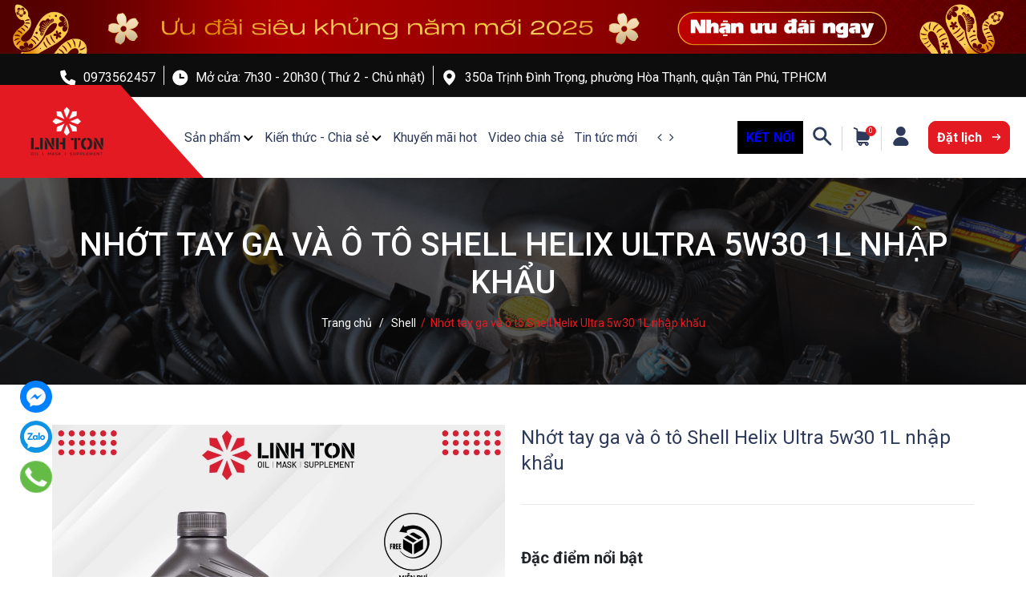

--- FILE ---
content_type: text/html; charset=utf-8
request_url: https://nhot.linhton.vn/nhot-shell-helix-tay-ga-5w30
body_size: 33487
content:
<!DOCTYPE html>
<html lang="vi">
	<head>
		<!-- Google Tag Manager -->
		<script>(function(w,d,s,l,i){w[l]=w[l]||[];w[l].push({'gtm.start':
															  new Date().getTime(),event:'gtm.js'});var f=d.getElementsByTagName(s)[0],
	j=d.createElement(s),dl=l!='dataLayer'?'&l='+l:'';j.async=true;j.src=
		'https://www.googletagmanager.com/gtm.js?id='+i+dl;f.parentNode.insertBefore(j,f);
									})(window,document,'script','dataLayer','GTM-PV2W56C8');</script>
		<!-- End Google Tag Manager -->
<meta name="google-site-verification" content="-jWPdNTV_HL6JclQ1YHFYywPhKjmEVCRFtYux_435bI" />

		<meta charset="UTF-8" />
		<meta name="google-site-verification" content="N8-BohjP60mzr83F3fsXjxHPU3EdSV4dZwuB8bsR7E0" />
		<meta name="theme-color" content="#e41a23" /> 
		<meta http-equiv="Content-Security-Policy" content="block-all-mixed-content">
		<meta http-equiv="Content-Security-Policy" content="upgrade-insecure-requests">
		<link rel="canonical" href="https://nhot.linhton.vn/nhot-shell-helix-tay-ga-5w30"/>
		<link rel="alternate" href="https://nhot.linhton.vn" hreflang="vi" />
		<meta name='revisit-after' content='2 days' />
		<link rel="preconnect" href="https://nhot.linhton.vn">
		<link rel="preconnect" href="//www.google-analytics.com/">
		<link rel="preconnect" href="//www.googletagmanager.com/">
		<link rel="preconnect" href="https://bizweb.dktcdn.net" crossorigin>
		<link rel="icon" href="//bizweb.dktcdn.net/100/472/216/themes/888302/assets/favicon.png?1737217678314" type="image/x-icon" /><link rel="apple-touch-icon" href="//bizweb.dktcdn.net/100/472/216/themes/888302/assets/favicon.png?1737217678314">
		<meta name="robots" content="noodp,index,follow" />
		
		<meta name="viewport" content="width=device-width, initial-scale=1.0">
<meta name="description" content="Shell Helix Ultra 5w30 1L, sử dụng công thức độc đáo từ Công Nghệ PurePlus của Shell, đã ra đời như một bước đột phá trong việc duy trì sạch sẽ cho động cơ.">
		<title>Nhớt tay ga và ô tô Shell Helix Ultra 5w30 1L nhập khẩu		</title>
		
<script>
	var iwish_template='product';
	var iwish_cid=parseInt('0',10);	  
</script>
<link rel="preload" as="script" href="//bizweb.dktcdn.net/100/472/216/themes/888302/assets/iwishheader.js?1737217678314" />
<script src="//bizweb.dktcdn.net/100/472/216/themes/888302/assets/iwishheader.js?1737217678314" type="text/javascript"></script>

		<meta name="keywords" content="Nhớt tay ga và ô tô Shell Helix Ultra 5w30 1L nhập khẩu, Shell, Sản phẩm theo thương hiệu, Dầu nhớt xe tay ga, Dầu nhớt xe ô tô, Dầu nhớt, Linh Ton Store, nhot.linhton.vn"/>		
		

	<meta property="og:type" content="product">
	<meta property="og:title" content="Nhớt tay ga và ô tô Shell Helix Ultra 5w30 1L nhập khẩu">
	
		<meta property="og:image" content="https://bizweb.dktcdn.net/thumb/grande/100/472/216/products/42.jpg?v=1719177244830">
		<meta property="og:image:secure_url" content="https://bizweb.dktcdn.net/thumb/grande/100/472/216/products/42.jpg?v=1719177244830">
	
		<meta property="og:image" content="https://bizweb.dktcdn.net/thumb/grande/100/472/216/products/42-2.jpg?v=1719177244830">
		<meta property="og:image:secure_url" content="https://bizweb.dktcdn.net/thumb/grande/100/472/216/products/42-2.jpg?v=1719177244830">
	
		<meta property="og:image" content="https://bizweb.dktcdn.net/thumb/grande/100/472/216/products/42-1.jpg?v=1719177244830">
		<meta property="og:image:secure_url" content="https://bizweb.dktcdn.net/thumb/grande/100/472/216/products/42-1.jpg?v=1719177244830">
	
	<meta property="og:price:amount" content="28.500">
	<meta property="og:price:currency" content="VND">

<meta property="og:description" content="Shell Helix Ultra 5w30 1L, sử dụng công thức độc đáo từ Công Nghệ PurePlus của Shell, đã ra đời như một bước đột phá trong việc duy trì sạch sẽ cho động cơ.">
<meta property="og:url" content="https://nhot.linhton.vn/nhot-shell-helix-tay-ga-5w30">
<meta property="og:site_name" content="Linh Ton Store">		<link href="https://fonts.googleapis.com/css2?family=Josefin+Sans:wght@500&display=fallback" as="style" type="text/css" rel="preload stylesheet">
		<style>
			@import url('https://fonts.googleapis.com/css2?family=Roboto:wght@300;400;500;700&display=swap');
			:root {
				--main-color: #e41a23;
				--font-base: 'Roboto', sans-serif;
				--font-title: 'Josefin Sans', sans-serif;
				--hover: #e41a23;
				--text-color: #2e3a59;
				--price: #222222;
				--hover: #e41a23;
				--menu: #ff8ea6;
				--bgcopoun: #ffeef2;
				--bgbestsale: #f8f8f8;
				--bgmailchip: #ffeef2;
			}
		</style>
<link href="//bizweb.dktcdn.net/100/472/216/themes/888302/assets/plugin-css.scss.css?1737217678314" rel="stylesheet" type="text/css" media="all" />
<link rel="preload" as='style' href="//bizweb.dktcdn.net/100/472/216/themes/888302/assets/swiper-style.scss.css?1737217678314">
<link href="//bizweb.dktcdn.net/100/472/216/themes/888302/assets/swiper-style.scss.css?1737217678314" rel="stylesheet" type="text/css" media="all" />

<link rel="preload" as='style' href="//bizweb.dktcdn.net/100/472/216/themes/888302/assets/main.scss.css?1737217678314">
<link rel="preload" as='style' href="//bizweb.dktcdn.net/100/472/216/themes/888302/assets/header.scss.css?1737217678314">

<link href="//bizweb.dktcdn.net/100/472/216/themes/888302/assets/main.scss.css?1737217678314" rel="stylesheet" type="text/css" media="all" />
<link href="//bizweb.dktcdn.net/100/472/216/themes/888302/assets/header.scss.css?1737217678314" rel="stylesheet" type="text/css" media="all" />

<link rel="preload" as='style' type="text/css" href="//bizweb.dktcdn.net/100/472/216/themes/888302/assets/product_style.scss.css?1737217678314">
<link href="//bizweb.dktcdn.net/100/472/216/themes/888302/assets/product_style.scss.css?1737217678314" rel="stylesheet" type="text/css" media="all" />

<link rel="preload" as='style' type="text/css" href="//bizweb.dktcdn.net/100/472/216/themes/888302/assets/product_style.scss.css?1737217678314">
<link href="//bizweb.dktcdn.net/100/472/216/themes/888302/assets/product_style.scss.css?1737217678314" rel="stylesheet" type="text/css" media="all" />


		<link href="https://cdnjs.cloudflare.com/ajax/libs/slick-carousel/1.5.8/slick.min.css" as="style" type="text/css" rel="preload stylesheet">
		<link href="https://cdnjs.cloudflare.com/ajax/libs/slick-carousel/1.5.8/slick-theme.min.css" as="style" type="text/css" rel="preload stylesheet">

		<script type="text/javascript">
			function addLoadEvent(e) { if (document.readyState === "complete") { e() } else { var t = window.onload; if (typeof window.onload != "function") { window.onload = e } else { window.onload = function () { if (t) { t() } e() } } } }
		</script>
		<script>
			window.theme = window.theme || {};
			var cartCount = 0;

			theme.settings = {
				moneyFormat: "{{amount_no_decimals_with_comma_separator}}₫",
				urlpage_yeuthich : 'san-pham-yeu-thich',
				urlColor: 'https://bizweb.dktcdn.net/100/459/160/files/bangmau.txt?v=1657188898447'
			};
		</script>
		<script>
	var Bizweb = Bizweb || {};
	Bizweb.store = 'daunhotnhapchinhhang.mysapo.net';
	Bizweb.id = 472216;
	Bizweb.theme = {"id":888302,"name":"Linh Ton Store","role":"main"};
	Bizweb.template = 'product';
	if(!Bizweb.fbEventId)  Bizweb.fbEventId = 'xxxxxxxx-xxxx-4xxx-yxxx-xxxxxxxxxxxx'.replace(/[xy]/g, function (c) {
	var r = Math.random() * 16 | 0, v = c == 'x' ? r : (r & 0x3 | 0x8);
				return v.toString(16);
			});		
</script>
<script>
	(function () {
		function asyncLoad() {
			var urls = ["https://productcompare.sapoapps.vn/productcompare/CustomerAsset/CustomerScript?alias=daunhotnhapchinhhang&store=daunhotnhapchinhhang.mysapo.net","//newproductreviews.sapoapps.vn/assets/js/productreviews.min.js?store=daunhotnhapchinhhang.mysapo.net","https://popup.sapoapps.vn/api/genscript/script?store=daunhotnhapchinhhang.mysapo.net"];
			for (var i = 0; i < urls.length; i++) {
				var s = document.createElement('script');
				s.type = 'text/javascript';
				s.async = true;
				s.src = urls[i];
				var x = document.getElementsByTagName('script')[0];
				x.parentNode.insertBefore(s, x);
			}
		};
		window.attachEvent ? window.attachEvent('onload', asyncLoad) : window.addEventListener('load', asyncLoad, false);
	})();
</script>


<script>
	window.BizwebAnalytics = window.BizwebAnalytics || {};
	window.BizwebAnalytics.meta = window.BizwebAnalytics.meta || {};
	window.BizwebAnalytics.meta.currency = 'VND';
	window.BizwebAnalytics.tracking_url = '/s';

	var meta = {};
	
	meta.product = {"id": 28705626, "vendor": "Shell", "name": "Nhớt tay ga và ô tô Shell Helix Ultra 5w30 1L nhập khẩu",
	"type": "", "price": 28500 };
	
	
	for (var attr in meta) {
	window.BizwebAnalytics.meta[attr] = meta[attr];
	}
</script>

	
		<script src="/dist/js/stats.min.js?v=96f2ff2"></script>
	



<!-- Google Tag Manager -->
<script>(function(w,d,s,l,i){w[l]=w[l]||[];w[l].push({'gtm.start':
new Date().getTime(),event:'gtm.js'});var f=d.getElementsByTagName(s)[0],
j=d.createElement(s),dl=l!='dataLayer'?'&l='+l:'';j.async=true;j.src=
'https://www.googletagmanager.com/gtm.js?id='+i+dl;f.parentNode.insertBefore(j,f);
})(window,document,'script','dataLayer','GTM-WQTWC4QR');</script>
<!-- End Google Tag Manager -->
<!-- Google Tag Manager (noscript) -->
<noscript><iframe src="https://www.googletagmanager.com/ns.html?id=GTM-WQTWC4QR"
height="0" width="0" style="display:none;visibility:hidden"></iframe></noscript>
<!-- End Google Tag Manager (noscript) -->
<script>

	window.enabled_enhanced_ecommerce = false;

</script>

<script>

	try {
		
				gtag('event', 'view_item', {
					event_category: 'engagement',
					event_label: "Nhớt tay ga và ô tô Shell Helix Ultra 5w30 1L nhập khẩu"
				});
		
	} catch(e) { console.error('UA script error', e);}
	

</script>






<script>
	var eventsListenerScript = document.createElement('script');
	eventsListenerScript.async = true;
	
	eventsListenerScript.src = "/dist/js/store_events_listener.min.js?v=1b795e9";
	
	document.getElementsByTagName('head')[0].appendChild(eventsListenerScript);
</script>


<!-- Google One Tap -->
<script type="text/javascript">
	(function () {
		var iframe;
		if(window.innerWidth <= 800){
			setTimeout(init, 10000);
		} else {
			document.addEventListener('DOMContentLoaded', init);
		}
		function init() {
			if (document.cookie.indexOf('one-click-social-login-google-one-tap-shown') >= 0) {
                return;
            }
			iframe = document.createElement('iframe');
			iframe.id = "iframe-google-one-tap";
			iframe.src = 'https://store.mysapo.net/account/GoogleOneTap';
			iframe.setAttribute('allowtransparency', 'true');
			iframe.setAttribute('allow', 'identity-credentials-get');
			iframe.frameBorder = 0;
			iframe.height = '385px';
			window.addEventListener('message', handlePostMessage, false);
			document.body.appendChild(iframe); 
		}
		function handlePostMessage(e) {
			var eventName = e.data[0];
			var data = e.data[1];
			switch (eventName) {
				case 'setHeight':
					iframe.height = data;
					break;
				case 'setTop':
					if ((window.innerWidth <= 800)) {
						iframe.style = "z-index: 9999999; position: fixed; bottom: 0px; right: 0px;";
						iframe.width = '100%';
					}
					else {
						iframe.style = "z-index: 9999999; position: fixed; top: 0px; right: 0px;";
						iframe.width = '391px';
					}
					break;
				case 'setRedirect':
					location.href = data.url + '&ReturnUrl=' + location.href;
					break;
				case 'markClosedOneTap':
					var date = new Date();
					date.setTime(date.getTime() + (1*24*60*60*1000));
					document.cookie = "one-click-social-login-google-one-tap-shown=1; expires=" + date.toUTCString() + "; path=/";
					break;
			}
		}
	}())
</script>
<!-- End Google One Tap -->





<script type="application/ld+json">
        {
        "@context": "http://schema.org",
        "@type": "BreadcrumbList",
        "itemListElement": 
        [
            {
                "@type": "ListItem",
                "position": 1,
                "item": 
                {
                  "@id": "https://nhot.linhton.vn",
                  "name": "Trang chủ"
                }
            },
            {
                "@type": "ListItem",
                "position": 2,
                "item": 
                {
                  "@id": "https://nhot.linhton.vn/nhot-shell-helix-tay-ga-5w30",
                  "name": "Nhớt tay ga và ô tô Shell Helix Ultra 5w30 1L nhập khẩu"
                }
            }
        ]
        }
</script>
		<script>var ProductReviewsAppUtil=ProductReviewsAppUtil || {};ProductReviewsAppUtil.store={name: 'Linh Ton Store'};</script>
		<link rel="preload" as="image" href="//bizweb.dktcdn.net/thumb/large/100/472/216/themes/888302/assets/slider_1.jpg?1737217678314"  media="screen and (max-width: 480px)">
		<link rel="preload" as="image" href="//bizweb.dktcdn.net/100/472/216/themes/888302/assets/slider_1.jpg?1737217678314" media="screen and (min-width: 481px)" >
		<link href="//bizweb.dktcdn.net/100/472/216/themes/888302/assets/iwish.css?1737217678314" rel="stylesheet" type="text/css" media="all" />
	</head>
	<body>  
		<!-- Google Tag Manager (noscript) -->
		<noscript><iframe src="https://www.googletagmanager.com/ns.html?id=GTM-PV2W56C8"
						  height="0" width="0" style="display:none;visibility:hidden"></iframe></noscript>
		<!-- End Google Tag Manager (noscript) -->
		<div class="opacity_menu"></div>
		<script src="//bizweb.dktcdn.net/100/472/216/themes/888302/assets/jquery-plugin.js?1737217678314" type="text/javascript"></script>
		<link rel="preload" href="//bizweb.dktcdn.net/100/472/216/themes/888302/assets/swiper-plugin.js?1737217678314" as="script">
		<script src="//bizweb.dktcdn.net/100/472/216/themes/888302/assets/swiper-plugin.js?1737217678314"></script>
<header class="header">

	<div class="topbar">
		<a href="">
			
			<picture>
				<source 
						media="(min-width: 1200px)"
						srcset="//bizweb.dktcdn.net/100/472/216/themes/888302/assets/bannertop.png?1737217678314">
				<source 
						media="(min-width: 992px)"
						srcset="//bizweb.dktcdn.net/100/472/216/themes/888302/assets/bannertop.png?1737217678314">
				<source 
						media="(min-width: 569px)"
						srcset="//bizweb.dktcdn.net/100/472/216/themes/888302/assets/bannertop.png?1737217678314">
				<source 
						media="(max-width: 480px)" 
						srcset="//bizweb.dktcdn.net/100/472/216/themes/888302/assets/bannertop_mb.png?1737217678314">
				<img 
					 src="//bizweb.dktcdn.net/100/472/216/themes/888302/assets/bannertop.png?1737217678314"
					 alt="Linh Ton Store" class="img-responsive center-block" />
			</picture>

		</a>
	</div>


	<div class="top-header d-none d-lg-block">
		<div class="container">
			<ul class="info-top">
				<li>
					<svg xmlns="http://www.w3.org/2000/svg" width="21" height="20" viewBox="0 0 21 20" fill="none">
						<path d="M20.2156 15.1172L19.3074 19.0547C19.1798 19.6113 18.6906 20.0008 18.1175 20.0008C8.26245 20 0.246826 11.9844 0.246826 2.12889C0.246826 1.55624 0.63624 1.06639 1.19292 0.939439L5.13042 0.0312358C5.70386 -0.101655 6.28979 0.196001 6.52808 0.739048L8.34526 4.97733C8.55769 5.47655 8.4144 6.05819 7.99448 6.40116L5.89136 8.08983C7.2187 10.7937 9.41714 12.9922 12.1218 14.3203L13.8437 12.2187C14.1831 11.7976 14.7691 11.6519 15.2683 11.8681L19.5066 13.6849C20.0164 13.9531 20.3484 14.5469 20.2156 15.1172Z" fill="white"/>
					</svg>
					<a href="tel:0973562457" title="0973562457">0973562457</a>
				</li>
				<li>
					<svg xmlns="http://www.w3.org/2000/svg" width="21" height="20" viewBox="0 0 21 20" fill="none">
						<path fill-rule="evenodd" clip-rule="evenodd" d="M20.2468 10C20.2468 15.5228 15.7697 20 10.2468 20C4.72398 20 0.246826 15.5228 0.246826 10C0.246826 4.47715 4.72398 0 10.2468 0C15.7697 0 20.2468 4.47715 20.2468 10ZM9.13572 5.55556C9.13572 4.94444 9.63572 4.44444 10.2468 4.44444C10.8579 4.44444 11.3579 4.94444 11.3579 5.55556V8.88889H14.6913C15.3024 8.88889 15.8024 9.38889 15.8024 10C15.8024 10.6111 15.3024 11.1111 14.6913 11.1111H9.69127C9.38016 11.1111 9.13572 10.8667 9.13572 10.5556V5.55556Z" fill="white"/>
					</svg>
					<p class="time">Mở cửa: 7h30 - 20h30 ( Thứ 2 - Chủ nhật)</p>
				</li>
				<li class="address">
					<svg xmlns="http://www.w3.org/2000/svg" width="21" height="20" viewBox="0 0 21 20" fill="none">
						<path fill-rule="evenodd" clip-rule="evenodd" d="M10.0246 0C5.7246 0 2.24683 3.47778 2.24683 7.77778C2.24683 13.6111 10.0246 20 10.0246 20C10.0246 20 17.8024 13.6111 17.8024 7.77778C17.8024 3.47778 14.3246 0 10.0246 0ZM10.0246 11.1111C11.8656 11.1111 13.3579 9.61873 13.3579 7.77778C13.3579 5.93683 11.8656 4.44444 10.0246 4.44444C8.18365 4.44444 6.69127 5.93683 6.69127 7.77778C6.69127 9.61873 8.18365 11.1111 10.0246 11.1111Z" fill="white"/>
					</svg>
					<p>
						350a Trịnh Đình Trọng, phường Hòa Thạnh, quận Tân Phú, TP.HCM
					</p>
				</li>
			</ul>

		</div>
	</div>

	<div class="child-header header_nav_main">
		<div class="container">
			<div class="row">
				<div class="col-lg-2 col-md-4 col-3 logo-header">

					<a href="/" class="logo">	
						<img src="//bizweb.dktcdn.net/100/472/216/themes/888302/assets/logo.png?1737217678314" alt="Linh Ton Store">
					</a>

				</div>

				<div class="col-lg-6 col-md-12 menu">
<div class="navigation-head">
	<a href="#" id="prev" class="iconmenu"><i class="fa fa-angle-left"></i></a>
	<a href="#" id="next" class="iconmenu"><i class="fa fa-angle-right"></i></a>
	<nav class="nav-horizontal">
		<ul class="item_big">
			
			<li class="nav-item ">
				<a class="a-img caret-down" href="/collections/all" title="Sản phẩm">
					Sản phẩm
				</a>
				<svg class="icon"> <use xmlns:xlink="http://www.w3.org/1999/xlink" xlink:href="#down"></use> </svg>
				<ul class="item_small">
					<li>
						<a class="caret-down" href="/dau-nhot" title="Dầu nhớt">
							Dầu nhớt 
						</a>
						<svg class="icon"> <use xmlns:xlink="http://www.w3.org/1999/xlink" xlink:href="#down"></use> </svg>
						<ul>
							<li class="li_level3">
								<a href="/dau-nhot-xe-vespa-piaggio" title="Dầu nhớt xe Vespa / Piaggio" class="">Dầu nhớt xe Vespa / Piaggio</a>


							</li>
							<li class="li_level3">
								<a href="/dau-nhot-xe-so" title="Dầu nhớt xe số" class="">Dầu nhớt xe số</a>


							</li>
							<li class="li_level3">
								<a href="/dau-nhot-xe-tay-ga" title="Dầu nhớt xe tay ga" class="">Dầu nhớt xe tay ga</a>


							</li>
							<li class="li_level3">
								<a href="/dau-nhot-xe-o-to" title="Dầu nhớt xe ô tô" class="">Dầu nhớt xe ô tô</a>


							</li>
							<li class="li_level3">
								<a href="/dau-hop-so" title="Dầu hộp số" class="">Dầu hộp số</a>


							</li>
							<li class="li_level3">
								<a href="/dau-phuoc" title="Dầu phuộc" class="">Dầu phuộc</a>


							</li>
							<li class="li_level3">
								<a href="/dau-thang" title="Dầu thắng" class="">Dầu thắng</a>


							</li>
							<li class="li_level3">
								<a href="/dau-nhot-2-thi" title="Dầu nhớt 2 thì" class="">Dầu nhớt 2 thì</a>


							</li>
						</ul>




					</li>
					<li>
						<a class="caret-down" href="/san-pham-phu-tro" title="Sản phẩm phụ trợ">
							Sản phẩm phụ trợ 
						</a>
						<svg class="icon"> <use xmlns:xlink="http://www.w3.org/1999/xlink" xlink:href="#down"></use> </svg>
						<ul>
							<li class="li_level3">
								<a href="/phu-gia-nhien-lieu" title="Phụ gia nhiên liệu" class="">Phụ gia nhiên liệu</a>


							</li>
							<li class="li_level3">
								<a href="/phu-gia-suc-dong-co" title="Phụ gia súc động cơ" class="">Phụ gia súc động cơ</a>


							</li>
							<li class="li_level3">
								<a href="/phu-gia-dau-nhot" title="Phụ gia dầu nhớt" class="">Phụ gia dầu nhớt</a>


							</li>
							<li class="li_level3">
								<a href="/nuoc-lam-mat" title="Nước làm mát" class="">Nước làm mát</a>


							</li>
						</ul>




					</li>
					<li>
						<a class="caret-down" href="/cham-soc-xe" title="Sản phẩm chăm sóc">
							Sản phẩm chăm sóc 
						</a>
						<svg class="icon"> <use xmlns:xlink="http://www.w3.org/1999/xlink" xlink:href="#down"></use> </svg>
						<ul>
							<li class="li_level3">
								<a href="/bao-duong-sen" title="Bảo dưỡng sên" class="">Bảo dưỡng sên</a>


							</li>
							<li class="li_level3">
								<a href="/dung-cu-rua-xe-danh-bong" title="Rửa xe - Đánh bóng" class="">Rửa xe - Đánh bóng</a>


							</li>
							<li class="li_level3">
								<a href="/loc-nhot" title="Lọc nhớt" class="">Lọc nhớt</a>


							</li>
							<li class="li_level3">
								<a href="/cham-soc-xe" title="Sản phẩm liên quan khác" class="caret-down">Sản phẩm liên quan khác</a>
								<svg class="icon"> <use xmlns:xlink="http://www.w3.org/1999/xlink" xlink:href="#down"></use> </svg>
								<ul>
									<li>
										<a href="/san-pham-cham-soc-xe-khac" title="Sản phẩm chăm sóc xe khác" class="a3">Sản phẩm chăm sóc xe khác</a>

									</li>
								</ul>






							</li>
						</ul>




					</li>
					<li>
						<a class="caret-down" href="/vo-xe" title="Vỏ xe">
							Vỏ xe 
						</a>
						<svg class="icon"> <use xmlns:xlink="http://www.w3.org/1999/xlink" xlink:href="#down"></use> </svg>
						<ul>
							<li class="li_level3">
								<a href="/vo-lop-michelin" title="Vỏ lốp Michelin" class="caret-down">Vỏ lốp Michelin</a>
								<svg class="icon"> <use xmlns:xlink="http://www.w3.org/1999/xlink" xlink:href="#down"></use> </svg>
								<ul>
									<li>
										<a href="/gai-city-extra" title="Gai City Extra" class="a3">Gai City Extra</a>

									</li>
									<li>
										<a href="/gai-pilot-street-2" title="Gai Pilot Street 2" class="a3">Gai Pilot Street 2</a>

									</li>
								</ul>






							</li>
							<li class="li_level3">
								<a href="/vo-lop-xe-so" title="Vỏ lốp xe số" class="">Vỏ lốp xe số</a>


							</li>
							<li class="li_level3">
								<a href="/vo-lop-xe-tay-ga" title="Vỏ lốp xe tay ga" class="caret-down">Vỏ lốp xe tay ga</a>
								<svg class="icon"> <use xmlns:xlink="http://www.w3.org/1999/xlink" xlink:href="#down"></use> </svg>
								<ul>
									<li>
										<a href="/vo-lop-xe-vespa" title="Vỏ lốp xe Vespa" class="a3">Vỏ lốp xe Vespa</a>

									</li>
									<li>
										<a href="/vo-lop-xe-shvn" title="Vỏ lốp xe SHVN" class="a3">Vỏ lốp xe SHVN</a>

									</li>
									<li>
										<a href="/vo-lop-xe-sh300i-sh350i" title="Vỏ lốp xe SH300i, Sh350i" class="a3">Vỏ lốp xe SH300i, Sh350i</a>

									</li>
								</ul>






							</li>
						</ul>




					</li>
					<li>
						<a class="caret-down" href="/san-pham-theo-thuong-hieu" title="Sản phẩm theo thương hiệu">
							Sản phẩm theo thương hiệu 
						</a>
						<svg class="icon"> <use xmlns:xlink="http://www.w3.org/1999/xlink" xlink:href="#down"></use> </svg>
						<ul>
							<li class="li_level3">
								<a href="/voltronic" title="Voltronic" class="">Voltronic</a>


							</li>
							<li class="li_level3">
								<a href="/xado" title="Xado" class="">Xado</a>


							</li>
							<li class="li_level3">
								<a href="/eni" title="Eni" class="">Eni</a>


							</li>
							<li class="li_level3">
								<a href="/motul" title="Motul" class="">Motul</a>


							</li>
							<li class="li_level3">
								<a href="/ipone" title="Ipone" class="">Ipone</a>


							</li>
							<li class="li_level3">
								<a href="/3m" title="3M" class="">3M</a>


							</li>
							<li class="li_level3">
								<a href="/liqui-moly" title="Liqui Moly" class="">Liqui Moly</a>


							</li>
							<li class="li_level3">
								<a href="/fuchs-silkolene" title="Fuchs Silkolene" class="">Fuchs Silkolene</a>


							</li>
							<li class="li_level3">
								<a href="/repsol" title="Repsol" class="">Repsol</a>


							</li>
							<li class="li_level3">
								<a href="/shell" title="Shell" class="">Shell</a>


							</li>
							<li class="li_level3">
								<a href="/sonax" title="Sonax" class="">Sonax</a>


							</li>
							<li class="li_level3">
								<a href="/nils" title="Nils" class="">Nils</a>


							</li>
							<li class="li_level3">
								<a href="/phu-gia-phu-tro-lube-71" title="Phụ gia - phụ trợ Lube 71" class="">Phụ gia - phụ trợ Lube 71</a>


							</li>
							<li class="li_level3">
								<a href="/dau-nhot-german-gold" title="Dầu nhớt German Gold" class="">Dầu nhớt German Gold</a>


							</li>
							<li class="li_level3">
								<a href="/dau-nhot-va-phu-gia-rexoil" title="Dầu nhớt và Phụ gia Rexoil" class="">Dầu nhớt và Phụ gia Rexoil</a>


							</li>
						</ul>




					</li>
					<li>
						<a class="caret-down" href="/combo-dau-nhot-tiet-kiem" title="Combo dầu nhớt tiết kiệm">
							Combo dầu nhớt tiết kiệm 
						</a>
						<svg class="icon"> <use xmlns:xlink="http://www.w3.org/1999/xlink" xlink:href="#down"></use> </svg>
						<ul>
							<li class="li_level3">
								<a href="/combo-nhot-tay-ga" title="Combo nhớt tay ga" class="">Combo nhớt tay ga</a>


							</li>
							<li class="li_level3">
								<a href="/combo-xe-so-va-con-tay" title="Combo xe số và côn tay" class="">Combo xe số và côn tay</a>


							</li>
							<li class="li_level3">
								<a href="/combo-nhot-sh350i" title="Combo nhớt Sh350i" class="caret-down">Combo nhớt Sh350i</a>
								<svg class="icon"> <use xmlns:xlink="http://www.w3.org/1999/xlink" xlink:href="#down"></use> </svg>
								<ul>
									<li>
										<a href="/combo-co-lo-c-nho-t" title="Combo có lọc nhớt" class="a3">Combo có lọc nhớt</a>

									</li>
									<li>
										<a href="/combo-khong-co-lo-c" title="Combo không có lọc" class="a3">Combo không có lọc</a>

									</li>
								</ul>






							</li>
							<li class="li_level3">
								<a href="/combo-nhot-vespa-piaggio" title="Combo nhớt Vespa/ Piaggio" class="">Combo nhớt Vespa/ Piaggio</a>


							</li>
							<li class="li_level3">
								<a href="/combo-phu-gia-phu-tro" title="Combo phụ gia - phụ trợ" class="">Combo phụ gia - phụ trợ</a>


							</li>
						</ul>




					</li>
					<li>
						<a class="" href="/dich-vu-cham-soc-xe-tai-linh-ton-store" title="Dịch vụ chăm sóc xe tại Linh Ton Store">
							Dịch vụ chăm sóc xe tại Linh Ton Store 
						</a>
					</li>
					<li>
						<a class="caret-down" href="/phu-tung-thay-the" title="Phụ tùng thay thế">
							Phụ tùng thay thế 
						</a>
						<svg class="icon"> <use xmlns:xlink="http://www.w3.org/1999/xlink" xlink:href="#down"></use> </svg>
						<ul>
							<li class="li_level3">
								<a href="/day-curoa-1" title="Dây curoa" class="">Dây curoa</a>


							</li>
						</ul>




					</li>
				</ul>
			</li>
			<li class="nav-item ">
				<a class="a-img caret-down" href="/kien-thuc-chia-se" title="Kiến thức - Chia sẻ">
					Kiến thức - Chia sẻ
				</a>
				<svg class="icon"> <use xmlns:xlink="http://www.w3.org/1999/xlink" xlink:href="#down"></use> </svg>
				<ul class="item_small">
					<li>
						<a class="caret-down" href="/kien-thuc-chia-se/cham-soc-xe" title="Chăm sóc xe">
							Chăm sóc xe 
						</a>
						<svg class="icon"> <use xmlns:xlink="http://www.w3.org/1999/xlink" xlink:href="#down"></use> </svg>
						<ul>
							<li class="li_level3">
								<a href="/kien-thuc-chia-se/vespa" title="Vespa" class="">Vespa</a>


							</li>
							<li class="li_level3">
								<a href="/kien-thuc-chia-se/tay-ga" title="Tay ga" class="">Tay ga</a>


							</li>
							<li class="li_level3">
								<a href="/kien-thuc-chia-se/xe-so-con-tay" title="Xe số/ Côn tay" class="">Xe số/ Côn tay</a>


							</li>
						</ul>




					</li>
					<li>
						<a class="caret-down" href="/kien-thuc-chia-se/dau-nhot-phu-gia" title="Dầu nhớt - Phụ Gia">
							Dầu nhớt - Phụ Gia 
						</a>
						<svg class="icon"> <use xmlns:xlink="http://www.w3.org/1999/xlink" xlink:href="#down"></use> </svg>
						<ul>
							<li class="li_level3">
								<a href="/kien-thuc-chia-se/top-ban-chay" title="Top dầu nhớt bán chạy" class="">Top dầu nhớt bán chạy</a>


							</li>
							<li class="li_level3">
								<a href="/kien-thuc-chia-se/voltronic" title="Voltronic" class="">Voltronic</a>


							</li>
							<li class="li_level3">
								<a href="/kien-thuc-chia-se/dau-nhot-phu-gia/xado" title="Xado" class="">Xado</a>


							</li>
							<li class="li_level3">
								<a href="/kien-thuc-chia-se/eni" title="Eni" class="">Eni</a>


							</li>
							<li class="li_level3">
								<a href="/kien-thuc-chia-se/Repsol" title="Repsol" class="">Repsol</a>


							</li>
							<li class="li_level3">
								<a href="/kien-thuc-chia-se/motul" title="Motul" class="">Motul</a>


							</li>
						</ul>




					</li>
					<li>
						<a class="caret-down" href="/kien-thuc-chia-se/nhong-sen-dia" title="Nhông sên dĩa">
							Nhông sên dĩa 
						</a>
						<svg class="icon"> <use xmlns:xlink="http://www.w3.org/1999/xlink" xlink:href="#down"></use> </svg>
						<ul>
							<li class="li_level3">
								<a href="/kien-thuc-chia-se/top-nsd-ban-chay" title="Top NSD bán chạy" class="">Top NSD bán chạy</a>


							</li>
						</ul>




					</li>
					<li>
						<a class="caret-down" href="/kien-thuc-chia-se/vo-lop-xe" title="Vỏ - Lốp xe">
							Vỏ - Lốp xe 
						</a>
						<svg class="icon"> <use xmlns:xlink="http://www.w3.org/1999/xlink" xlink:href="#down"></use> </svg>
						<ul>
							<li class="li_level3">
								<a href="/kien-thuc-chia-se/vo-lop-xe/top-vo-xe-ban-chay" title="Top vỏ xe bán chạy" class="">Top vỏ xe bán chạy</a>


							</li>
						</ul>




					</li>
				</ul>
			</li>
			<li class="nav-item ">				
				<a class="a-img" href="/khuyen-mai-hot" title="Khuyến mãi hot">
					Khuyến mãi hot
				</a>
			</li>
			<li class="nav-item ">				
				<a class="a-img" href="/video-chia-se" title="Video chia sẻ">
					Video chia sẻ
				</a>
			</li>
			<li class="nav-item ">				
				<a class="a-img" href="/tin-tu-c-mo-i" title="Tin tức mới">
					Tin tức mới
				</a>
			</li>
			<li class="nav-item ">				
				<a class="a-img" href="/lien-he" title="Liên hệ">
					Liên hệ
				</a>
			</li>
			<li class="nav-item ">				
				<a class="a-img" href="/gioi-thieu" title="Giới thiệu">
					Giới thiệu
				</a>
			</li>
		</ul>
	</nav>
</div>
<script>
	$(document).ready(function() {
		var margin_left = 0;
		$('#prev').on('click', function(e) {
			e.preventDefault();
			animateMargin( 190 );
		});
		$('#next').on('click', function(e) {
			e.preventDefault();
			animateMargin( -190 );
		});
		const animateMargin = ( amount ) => {
			margin_left = Math.min(0, Math.max( getMaxMargin(), margin_left + amount ));
			$('ul.item_big').animate({
				'margin-left': margin_left
			}, 300);
		};
		const getMaxMargin = () => 
		$('ul.item_big').parent().width() - $('ul.item_big')[0].scrollWidth;





	})
	var lilength = $('.item_big >li').length;
	$(window).on('load resize', function () {
		var wDWs = $(window).width();
		console.log(wDWs);
		if(lilength > 6 && wDWs > 1200) {
			$('.iconmenu').css('display', 'inline')
		}else if (wDWs < 1200 && wDWs > 992) {
			$('.iconmenu').css('display', 'inline')
		}else {
			$('.iconmenu').css('display', 'none')
		}
	}).resize();
</script>
				</div>
				<div class="col-lg-4 col-md-8 col-9 child-cart d-lg-block">

					<a href="https://www.facebook.com/linhtonstore/" class="linkmuangay glow-on-hover">KẾT NỐI</a>

					<div class="theme-search-smart">
						<div class="icon-search">
							<svg xmlns="http://www.w3.org/2000/svg" width="25" height="24" viewBox="0 0 25 24" fill="none">
								<path fill-rule="evenodd" clip-rule="evenodd" d="M16.3901 14.026C18.9546 10.4342 18.5248 5.35811 15.1004 2.25607C11.6909 -0.845969 6.23568 -0.742073 2.94476 2.47871C-0.612987 5.9518 -0.642635 11.6512 2.85582 15.154C5.96885 18.2709 10.8311 18.5974 14.2999 16.1188L21.7267 23.5548C22.3049 24.1336 23.2388 24.1336 23.8169 23.5548C24.395 22.9759 24.395 22.0409 23.8169 21.462L16.3901 14.026ZM13.3364 4.66052C15.6489 6.97592 15.6489 10.731 13.3364 13.0613C11.0238 15.3767 7.25854 15.3767 4.946 13.0613C2.63346 10.7459 2.63346 6.99077 4.946 4.66052C7.25854 2.34513 11.0238 2.34513 13.3364 4.66052Z" fill="#2E3A59"/>
							</svg>
							<div class="header_search theme-searchs">
								<form action="/search" class="input-group search-bar theme-header-search-form ultimate-search" role="search">
									<input type="text" aria-label="Tìm sản phẩm" name="query" value="" autocomplete="off" placeholder="Tìm kiếm sản phẩm..." class="search-auto input-group-field auto-search" required="">
									<input type="hidden" name="type" value="product">
									<span class="input-group-btn">
										<button class="btn icon-fallback-text" aria-label="Justify">
											<svg class="icon"> <use xmlns:xlink="http://www.w3.org/1999/xlink" xlink:href="#search"></use> </svg>
										</button>
									</span>
								</form>
							</div>
						</div>
					</div>
					<div class="cart-head">
						<a class="cart-head-icon" href="/cart" title="Giỏ hàng">
							<svg xmlns="http://www.w3.org/2000/svg" width="21" height="24" viewBox="0 0 21 24" fill="none">
								<path fill-rule="evenodd" clip-rule="evenodd" d="M17.6567 7.01159L5.85707 5.79533V4.07884C5.85707 3.24512 5.32741 2.48005 4.55254 2.18579L1.47266 1.01858C1.00185 0.842026 0.481998 1.07743 0.305445 1.54824C0.128891 2.01905 0.364296 2.5389 0.835105 2.71545L3.90517 3.88267C3.98364 3.9121 4.04249 4.00037 4.04249 4.07884V18.056C4.04249 19.488 5.0822 20.6749 6.47501 20.871C6.41616 21.0868 6.37692 21.3124 6.37692 21.5478C6.37692 22.9014 7.47548 24 8.82905 24C10.1826 24 11.2812 22.9014 11.2812 21.5478C11.2812 21.332 11.2518 21.1163 11.1929 20.9103H14.4493C14.3905 21.1163 14.3611 21.332 14.3611 21.5478C14.3611 22.9014 15.4596 24 16.8132 24C18.1668 24 19.2653 22.9014 19.2653 21.5478C19.2653 20.1943 18.1668 19.0957 16.774 19.0957H6.88697C6.31807 19.0957 5.84726 18.6347 5.84726 18.056V16.9574C6.21018 17.1144 6.60252 17.1928 6.99486 17.1928H17.2938C18.9318 17.1928 20.256 15.8589 20.256 14.2307V11.9257V9.90511C20.2658 8.41421 19.1378 7.16853 17.6567 7.01159ZM16.8328 20.9103C17.1859 20.9103 17.4802 21.1947 17.4802 21.5478C17.4802 21.9009 17.1957 22.1854 16.8328 22.1854C16.4699 22.1854 16.1855 21.9009 16.1855 21.5478C16.1855 21.1947 16.4797 20.9103 16.8328 20.9103ZM8.82905 20.9103C9.18216 20.9103 9.46661 21.1947 9.46661 21.5478C9.46661 21.9009 9.18216 22.1854 8.82905 22.1854C8.47595 22.1854 8.18169 21.9009 8.18169 21.5478C8.18169 21.1947 8.47595 20.9103 8.82905 20.9103Z" fill="#2E3A59"/>
							</svg>
							<span class="count_item count_item_pr">0</span>
						</a>
					</div>
					<div class="item-account">
						<div class="icon-account">
							<svg xmlns="http://www.w3.org/2000/svg" width="20" height="24" viewBox="0 0 20 24" fill="none">
								<path d="M9.83722 11.682C13.0631 11.682 15.6782 9.0669 15.6782 5.841C15.6782 2.61511 13.0631 0 9.83722 0C6.61132 0 3.99622 2.61511 3.99622 5.841C3.99622 9.0669 6.61132 11.682 9.83722 11.682Z" fill="#2E3A59"/>
								<path d="M9.85389 12.9038C5.48569 12.9038 1.77021 15.6821 0.397824 19.5816C-0.37205 21.7406 1.28485 24 3.57774 24H16.1468C18.4397 24 20.0966 21.7406 19.3267 19.5816C17.9208 15.6821 14.2221 12.9038 9.85389 12.9038Z" fill="#2E3A59"/>
							</svg>
							<div class="account">
								
								<a class="btnx" href="/account/login" title="Đăng nhập"><svg xmlns="http://www.w3.org/2000/svg" viewBox="0 0 512 512"><path d="M344.7 238.5l-144.1-136C193.7 95.97 183.4 94.17 174.6 97.95C165.8 101.8 160.1 110.4 160.1 120V192H32.02C14.33 192 0 206.3 0 224v64c0 17.68 14.33 32 32.02 32h128.1v72c0 9.578 5.707 18.25 14.51 22.05c8.803 3.781 19.03 1.984 26-4.594l144.1-136C354.3 264.4 354.3 247.6 344.7 238.5zM416 32h-64c-17.67 0-32 14.33-32 32s14.33 32 32 32h64c17.67 0 32 14.33 32 32v256c0 17.67-14.33 32-32 32h-64c-17.67 0-32 14.33-32 32s14.33 32 32 32h64c53.02 0 96-42.98 96-96V128C512 74.98 469 32 416 32z"/></svg>Đăng nhập</a>
								<span>|</span>
								<a href="/account/register" title="Đăng ký"><svg xmlns="http://www.w3.org/2000/svg" viewBox="0 0 512 512"><path d="M490.3 40.4C512.2 62.27 512.2 97.73 490.3 119.6L460.3 149.7L362.3 51.72L392.4 21.66C414.3-.2135 449.7-.2135 471.6 21.66L490.3 40.4zM172.4 241.7L339.7 74.34L437.7 172.3L270.3 339.6C264.2 345.8 256.7 350.4 248.4 353.2L159.6 382.8C150.1 385.6 141.5 383.4 135 376.1C128.6 370.5 126.4 361 129.2 352.4L158.8 263.6C161.6 255.3 166.2 247.8 172.4 241.7V241.7zM192 63.1C209.7 63.1 224 78.33 224 95.1C224 113.7 209.7 127.1 192 127.1H96C78.33 127.1 64 142.3 64 159.1V416C64 433.7 78.33 448 96 448H352C369.7 448 384 433.7 384 416V319.1C384 302.3 398.3 287.1 416 287.1C433.7 287.1 448 302.3 448 319.1V416C448 469 405 512 352 512H96C42.98 512 0 469 0 416V159.1C0 106.1 42.98 63.1 96 63.1H192z"/></svg>Đăng ký</a>
								
							</div>
						</div>
					</div>				
					<div class="history">
						<a class="text-history" href="/dat-lich" title="Đặt lịch">Đặt lịch
							<svg xmlns="http://www.w3.org/2000/svg" width="17" height="13" viewBox="0 0 17 13" fill="none">
								<g clip-path="url(#clip0_509_2580)">
									<path d="M1.50786 7.4949L12.6879 7.4949L9.80786 10.3849C9.41786 10.7749 9.41786 11.4049 9.80786 11.7949C10.1979 12.1849 10.8279 12.1849 11.2179 11.7949L16.1579 6.8549C16.3579 6.6549 16.3579 6.3449 16.1579 6.1449L11.2179 1.2049C10.8279 0.814902 10.1979 0.814902 9.80786 1.2049C9.41786 1.5949 9.41786 2.2249 9.80786 2.6149L12.6879 5.4949L1.50786 5.4949C0.957862 5.4949 0.507862 5.9449 0.507862 6.4949C0.517862 7.0549 0.957861 7.4949 1.50786 7.4949Z" fill="white"/>
								</g>
								<defs>
									<clipPath id="clip0_509_2580">
										<rect width="15.79" height="11.17" fill="white" transform="translate(16.3079 12.085) rotate(-180)"/>
									</clipPath>
								</defs>
							</svg>
						</a>
					</div>
					<div class="menu-bar">
						<svg xmlns="http://www.w3.org/2000/svg" width="18" height="12" viewBox="0 0 18 12" fill="none">
							<path d="M6 2V0H18V2H6Z" fill="#2E3A59"/>
							<path d="M0 7H18V5H0V7Z" fill="#2E3A59"/>
							<path d="M6 12H18V10H6V12Z" fill="#2E3A59"/>
						</svg>
					</div>
				</div>
			</div>
		</div>
	</div>
</header>		<main class="wrapperMain_content">
			


<nav class="bread-crumb lazyload" data-src="//bizweb.dktcdn.net/100/472/216/themes/888302/assets/background-brecum.png?1737217678314">
	<div class="container">
		<h3>
			Nhớt tay ga và ô tô Shell Helix Ultra 5w30 1L nhập khẩu
		</h3>
		<ul class="breadcrumb" >					
			<li class="home">
				<a  href="/" ><span >Trang chủ</span></a>						
				<span class="mr_lr">&nbsp;/&nbsp;</span>
			</li>
			<li>
				<a class="changeurl"  href="/shell"><span >Shell</span></a>						
				<span class="mr_lr">&nbsp;/&nbsp;</span>
			</li>
			<li><strong><span>Nhớt tay ga và ô tô Shell Helix Ultra 5w30 1L nhập khẩu</span></strong><li>
		</ul>
	</div>
</nav>
<section class="product details-main" itemscope itemtype="https://schema.org/Product">	
	<meta itemprop="category" content="Shell">
	<meta itemprop="category" content="Shell">
	<meta itemprop="url" content="//nhot.linhton.vn/nhot-shell-helix-tay-ga-5w30">
	<meta itemprop="name" content="Nhớt tay ga và ô tô Shell Helix Ultra 5w30 1L nhập khẩu">
	<meta itemprop="image" content="http://bizweb.dktcdn.net/thumb/grande/100/472/216/products/42.jpg?v=1719177244830">
	<meta itemprop="description" content="
Shell Helix Ultra 5w30 1L, sử dụng công thức độc đáo từ Công Nghệ PurePlus của Shell, đã ra đời như một bước đột phá...">
	<div class="d-none" itemprop="brand" itemtype="https://schema.org/Brand" itemscope>
		<meta itemprop="name" content="Shell" />
	</div>

	<meta itemprop="sku" content="PVN1820">
	<meta itemprop="gtin" content="PVN1820">
	<div class="d-none hidden" itemprop="offers" itemscope itemtype="http://schema.org/Offer">
		<div class="inventory_quantity hidden" itemscope itemtype="http://schema.org/ItemAvailability">
			<span class="a-stock" itemprop="supersededBy">
				Còn hàng
			</span>
		</div>
		<link itemprop="availability" href="http://schema.org/InStock">
		<meta itemprop="priceCurrency" content="VND">
		<meta itemprop="price" content="285000">
		<meta itemprop="url" content="https://nhot.linhton.vn/nhot-shell-helix-tay-ga-5w30">
		<span itemprop="UnitPriceSpecification" itemscope itemtype="https://schema.org/Downpayment">
			<meta itemprop="priceType" content="285000">
		</span>
		<meta itemprop="priceValidUntil" content="2099-01-01">

		<div itemprop="shippingDetails" itemtype="https://schema.org/OfferShippingDetails" itemscope>
			<div itemprop="shippingRate" itemtype="https://schema.org/MonetaryAmount" itemscope>
				<meta itemprop="value" content="3.49" />
				<meta itemprop="currency" content="USD" />
			</div>
			<div itemprop="shippingDestination" itemtype="https://schema.org/DefinedRegion" itemscope>
				<meta itemprop="addressCountry" content="US" />
			</div>
			<div itemprop="deliveryTime" itemtype="https://schema.org/ShippingDeliveryTime" itemscope>
				<div itemprop="handlingTime" itemtype="https://schema.org/QuantitativeValue" itemscope>
					<meta itemprop="minValue" content="0" />
					<meta itemprop="maxValue" content="1" />
					<meta itemprop="unitCode" content="DAY" />
				</div>
				<div itemprop="transitTime" itemtype="https://schema.org/QuantitativeValue" itemscope>
					<meta itemprop="minValue" content="1" />
					<meta itemprop="maxValue" content="5" />
					<meta itemprop="unitCode" content="DAY" />
				</div>
			</div>

		</div>
		<div itemprop="hasMerchantReturnPolicy" itemtype="https://schema.org/MerchantReturnPolicy" itemscope>
			<meta itemprop="applicableCountry" content="EE" />
			<meta itemprop="returnPolicyCategory" content="https://schema.org/MerchantReturnFiniteReturnWindow" />
			<meta itemprop="merchantReturnDays" content="30" />
			<meta itemprop="returnMethod" content="https://schema.org/ReturnByMail" />
			<meta itemprop="returnFees" content="https://schema.org/FreeReturn" />
		</div>
	</div>
	<div class="d-none hidden" id="https://nhot.linhton.vn" itemprop="seller" itemtype="http://schema.org/Organization" itemscope>
		<meta itemprop="name" content="Linh Ton Store" />
		<meta itemprop="url" content="https://nhot.linhton.vn" />
		<meta itemprop="logo" content="http://bizweb.dktcdn.net/100/472/216/themes/888302/assets/logo.png?1737217678314" />
	</div>

	<div class="container">
		<div class="row ">
			<div class="product-detail-left product-images col-12 col-md-12 col-lg-6">
				<div class="product-image-detail">
					<div class="swiper-container gallery-top margin-bottom-10">
						<div class="swiper-wrapper" id="lightgallery">
							
							<a class="swiper-slide" data-hash="0" href="//bizweb.dktcdn.net/thumb/1024x1024/100/472/216/products/42.jpg?v=1719177244830"  title="Bấm vào để xem thư viện ảnh Nhớt tay ga và ô tô Shell Helix Ultra 5w30 1L nhập khẩu">
								<img src="[data-uri]" data-src="//bizweb.dktcdn.net/thumb/1024x1024/100/472/216/products/42.jpg?v=1719177244830" alt="Nhớt tay ga và &#244; t&#244; Shell Helix Ultra 5w30 1L nh&#226;̣p kh&#226;̉u" data-image="//bizweb.dktcdn.net/thumb/medium/100/472/216/products/42.jpg?v=1719177244830" class="img-responsive mx-auto d-block swiper-lazy" />
								<div class="swiper-lazy-preloader swiper-lazy-preloader-black"></div>
							</a>
							
							<a class="swiper-slide" data-hash="1" href="//bizweb.dktcdn.net/thumb/1024x1024/100/472/216/products/42-2.jpg?v=1719177244830"  title="Bấm vào để xem thư viện ảnh Nhớt tay ga và ô tô Shell Helix Ultra 5w30 1L nhập khẩu">
								<img src="[data-uri]" data-src="//bizweb.dktcdn.net/thumb/1024x1024/100/472/216/products/42-2.jpg?v=1719177244830" alt="Nhớt tay ga và &#244; t&#244; Shell Helix Ultra 5w30 1L nh&#226;̣p kh&#226;̉u" data-image="//bizweb.dktcdn.net/thumb/medium/100/472/216/products/42-2.jpg?v=1719177244830" class="img-responsive mx-auto d-block swiper-lazy" />
								<div class="swiper-lazy-preloader swiper-lazy-preloader-black"></div>
							</a>
							
							<a class="swiper-slide" data-hash="2" href="//bizweb.dktcdn.net/thumb/1024x1024/100/472/216/products/42-1.jpg?v=1719177244830"  title="Bấm vào để xem thư viện ảnh Nhớt tay ga và ô tô Shell Helix Ultra 5w30 1L nhập khẩu">
								<img src="[data-uri]" data-src="//bizweb.dktcdn.net/thumb/1024x1024/100/472/216/products/42-1.jpg?v=1719177244830" alt="Nhớt tay ga và &#244; t&#244; Shell Helix Ultra 5w30 1L nh&#226;̣p kh&#226;̉u" data-image="//bizweb.dktcdn.net/thumb/medium/100/472/216/products/42-1.jpg?v=1719177244830" class="img-responsive mx-auto d-block swiper-lazy" />
								<div class="swiper-lazy-preloader swiper-lazy-preloader-black"></div>
							</a>
							
						</div>
					</div>
					<div class="swiper-container gallery-thumbs">
						<div class="swiper-wrapper">
							
							<div class="swiper-slide" data-hash="0">
								<img src="[data-uri]" data-src="https://bizweb.dktcdn.net/100/472/216/products/42.jpg?v=1719177244830" alt="Nhớt tay ga và &#244; t&#244; Shell Helix Ultra 5w30 1L nh&#226;̣p kh&#226;̉u" data-image="https://bizweb.dktcdn.net/100/472/216/products/42.jpg?v=1719177244830" class="swiper-lazy" />
								<div class="swiper-lazy-preloader swiper-lazy-preloader-black"></div>
							</div>
							
							<div class="swiper-slide" data-hash="1">
								<img src="[data-uri]" data-src="https://bizweb.dktcdn.net/100/472/216/products/42-2.jpg?v=1719177244830" alt="Nhớt tay ga và &#244; t&#244; Shell Helix Ultra 5w30 1L nh&#226;̣p kh&#226;̉u" data-image="https://bizweb.dktcdn.net/100/472/216/products/42-2.jpg?v=1719177244830" class="swiper-lazy" />
								<div class="swiper-lazy-preloader swiper-lazy-preloader-black"></div>
							</div>
							
							<div class="swiper-slide" data-hash="2">
								<img src="[data-uri]" data-src="https://bizweb.dktcdn.net/100/472/216/products/42-1.jpg?v=1719177244830" alt="Nhớt tay ga và &#244; t&#244; Shell Helix Ultra 5w30 1L nh&#226;̣p kh&#226;̉u" data-image="https://bizweb.dktcdn.net/100/472/216/products/42-1.jpg?v=1719177244830" class="swiper-lazy" />
								<div class="swiper-lazy-preloader swiper-lazy-preloader-black"></div>
							</div>
							
						</div>
					</div>
					<div class="swiper-button-prev"><svg class="icon"> <use xlink:href="#previcon"></use> </svg></div>
					<div class="swiper-button-next"><svg class="icon"> <use xlink:href="#nexticon"></use> </svg></div>
					
				</div>

			</div>
			<div class="col-12 col-md-12 col-lg-6 details-pro">
				<div class="">
					<div class="prview">
						
					</div>
					<h1 class="title-head">Nhớt tay ga và &#244; t&#244; Shell Helix Ultra 5w30 1L nh&#226;̣p kh&#226;̉u</h1>
					<div class="product_summary mtFormatWordsTxt d-none d-lg-block">
						<h2>
							Đặc điểm nổi bật
						</h2>
						
						<ul>
<li>Shell Helix Ultra 5w30 1L, sử dụng công thức độc đáo từ Công Nghệ PurePlus của Shell, đã ra đời như một bước đột phá trong việc duy trì sạch sẽ cho động cơ.</li>
<li>Phù hợp tất cả dòng xe ô tô và tay ga</li></ul>
						
					</div>
					<div class="product_summary mtFormatWordsTxt d-lg-none d-block">
						<h2>
							Đặc điểm nổi bật
						</h2>
						
						<ul>
<li>Shell Helix Ultra 5w30 1L, sử dụng công thức độc đáo từ Công Nghệ PurePlus của Shell, đã ra đời như một bước đột phá trong việc duy trì sạch sẽ cho động cơ.</li>
<li>Phù hợp tất cả dòng xe ô tô và tay ga</li></ul>
						
					</div>
					<div class="group-action-button">
						
						<div class="group-power">
							
<div class="inventory_quantity d-none">
	
	
	<span class="a-stock a1"><link itemprop="availability" href="http://schema.org/InStock" />Còn hàng</span>
	
	
</div>




							<div class="price-box clearfix">
								
								<span class="special-price">
									<span class="price product-price">285.000₫</span>
								</span> <!-- Giá Khuyến mại -->
								<span class="saleright ">

								</span>
								<span class="old-price">
									<del class="price product-price-old">
										
									</del>
								</span> <!-- Giá gốca -->

								
							</div>
						</div>

						<form enctype="multipart/form-data" id="add-to-cart-form" data-cart-form action="/cart/add" method="post" class="wishItem">

							<div class="form-product">
								
								<div class="select-swatch">
									
									





















<div class=" swatch clearfix" data-option-index="0">
	<div class="options-title">Title: <span class="var"></span></div>
	
	
	
	
	
	 
	
	<div data-value="Chai nguy&#234;n" class="swatch-element chai-nguyen available">

		<input id="swatch-0-chai-nguyen" type="radio" name="option-0" value="Chai nguy&#234;n" checked  />
		
		<label title="Chai nguyên" for="swatch-0-chai-nguyen">
			Chai nguyên
		</label>
		
	</div>
	
	
	<script>
		jQuery('.swatch[data-option-index="0"] .Chai nguyên').removeClass('soldout').addClass('available').find(':radio').removeAttr('disabled');
	</script>
	
	
	
	
	
	 
	
	<div data-value="Default Title" class="swatch-element default-title available">

		<input id="swatch-0-default-title" type="radio" name="option-0" value="Default Title"  />
		
		<label title="Default Title" for="swatch-0-default-title">
			Default Title
		</label>
		
	</div>
	
	
	<script>
		jQuery('.swatch[data-option-index="0"] .Default Title').removeClass('soldout').addClass('available').find(':radio').removeAttr('disabled');
	</script>
	
	
	
	
	
	 
	
	<div data-value="Chiết lẻ 800ml 8 Mặc định" class="swatch-element chiet-le-800ml-8-mac-dinh soldout">

		<input id="swatch-0-chiet-le-800ml-8-mac-dinh" type="radio" name="option-0" value="Chiết lẻ 800ml 8 Mặc định"  />
		
		<label title="Chiết lẻ 800ml 8 Mặc định" for="swatch-0-chiet-le-800ml-8-mac-dinh">
			Chiết lẻ 800ml 8 Mặc định
		</label>
		
	</div>
	
	
	
</div>




									
								</div>
								
								<div class="box-variant clearfix  d-none ">
									 
									<select id="product-selectors" class="form-control form-control-lg" name="variantId" style="display:none">
										
										<option  selected="selected"  value="77227867">Chai nguy&#234;n - 285.000₫</option>
										
										<option  value="101679138">Default Title - 28.500₫</option>
										
										<option  value="101679139">Chiết lẻ 800ml 8 Mặc định - 228.000₫</option>
										
									</select>
									
								</div>
								<div class="clearfix from-action-addcart ">
									<div class="qty-ant clearfix custom-btn-number ">
										<label class="d-none">Số lượng:</label>
										<div class="custom custom-btn-numbers clearfix input_number_product">		
											<button onclick="var result = document.getElementById('qty'); var qty = result.value; if( !isNaN(qty) & qty > 1 ) result.value--;return false;" class="btn-minus btn-cts" type="button">–</button>
											<input aria-label="Số lượng" type="text" class="qty input-text" id="qty" name="quantity" size="4" value="1" maxlength="3" onkeypress="if ( isNaN(this.value + String.fromCharCode(event.keyCode) )) return false;" onchange="if(this.value == 0)this.value=1;" />
											<button onclick="var result = document.getElementById('qty'); var qty = result.value; if( !isNaN(qty)) result.value++;return false;" class="btn-plus btn-cts" type="button">+</button>
										</div>
									</div>
									<div class="btn-mua">
																			
										<button type="submit" data-role='addtocart' class="btn btn-lg btn-gray btn-cart btn_buy add_to_cart">Thêm vào giỏ hàng</button>
										<button type="button" class="btn btn-lg btn-gray btn_buy btn-buy-now">Mua ngay</button>
										
									</div>
								</div>

							</div>
							<br />
<a class="iWishAdd iwishAddWrapper" href="javascript:;" data-customer-id="0" data-product="28705626" data-variant="77227867"><span class="iwishAddChild iwishAddBorder"><img class="iWishImg" src="https://wishlists.sapoapps.vn/content/images/iwish_add.png" /></span><span class="iwishAddChild">Thêm vào yêu thích</span></a>
<a class="iWishAdded iwishAddWrapper iWishHidden" href="javascript:;" data-customer-id="0" data-product="28705626" data-variant="77227867"><span class="iwishAddChild iwishAddBorder"><img class="iWishImg" src="https://wishlists.sapoapps.vn/content/images/iwish_added.png" /></span><span class="iwishAddChild">Đã yêu thích</span></a>

						</form>
						 
						 
						 
						 
						 
						<div class="hide-button-add-compare" style="display: none">
							<div class="row div-btn-add-compare" style="width: 100%; float: left;">
								<input type="button" class="btn-add-compare btn-nhot-shell-helix-tay-ga-5w30" image="https://bizweb.dktcdn.net/100/472/216/products/42-2.jpg?v=1719177244830" alias="nhot-shell-helix-tay-ga-5w30" name="Nhớt tay ga và ô tô Shell Helix Ultra 5w30 1L nhập khẩu" price="28.500" value="Thêm vào so sánh" />
							</div>
						</div>
						<div class="contact">
							<span>
								Gọi đặt mua
							</span>
							<a href="tel:0973562457" title="0973562457">
								0973562457
							</a>
							<span>
								(8h đến 17h30)
							</span>
						</div>
						<div class="endow">
						</div>
					</div>	
				</div>
			</div>
			<div class="col-12">

				<div class="product-content">
					<div class="rte">
						<h2>
							Chi tiết sản phẩm
						</h2>
						<p><span style="font-size:18px;"><span style="font-family:Times New Roman,Times,serif;">Nhớt tay ga và ô tô Shell Helix Ultra 5w30 nhập khẩu</span></span></p>
<ul>
<li><span style="font-size:18px;"><span style="font-family:Times New Roman,Times,serif;">Dầu động cơ tổng hợp toàn phần - Đỉnh cao công nghệ từ Shell cho hiệu suất động cơ vượt trội.</span></span></li>
<li><span style="font-size:18px;"><span style="font-family:Times New Roman,Times,serif;">Trong thời kỳ đầy thách thức của ngày nay, các phương tiện đòi hỏi một loại dầu động cơ linh hoạt, thích ứng với sự biến đổi liên tục trong hoạt động và đồng thời góp phần nâng cao sức mạnh và tuổi thọ của động cơ. Vì vậy, Shell đã chọn một hướng tiếp cận hoàn toàn mới để tạo ra dầu động cơ gốc tổng hợp, được sản xuất từ khí thiên nhiên thông qua Công Nghệ PurePlus độc quyền của Shell.</span></span></li>
<li><span style="font-size:18px;"><span style="font-family:Times New Roman,Times,serif;">Dòng dầu nhớt động cơ hàng đầu - Shell Helix Ultra, sử dụng công thức độc đáo từ Công Nghệ PurePlus của Shell, đã ra đời như một bước đột phá trong việc duy trì sạch sẽ cho động cơ. Công Nghệ Làm Sạch Chủ Động vẫn tiếp tục là trụ cột của Shell Helix. Đồng thời, Công Nghệ PurePlus của Shell cung cấp hiệu năng làm sạch và bảo vệ vượt trội, đưa sản phẩm này đến một tầm cao mới.</span></span></li></ul>
<h2><span style="font-size:22px;"><span style="font-family:Times New Roman,Times,serif;"><strong>Xuất xứ sản phẩm dầu nhớt cao cấp</strong></span></span></h2>
<ul>
<li><span style="font-size:18px;"><span style="font-family:Times New Roman,Times,serif;"><strong>Nhớt tay ga và ô tô Shell Helix Ultra 5w30 1L&nbsp;</strong>được nhập khẩu chính ngạch từ Anh/ Đức</span></span></li>
<li><span style="font-size:18px;"><span style="font-family:Times New Roman,Times,serif;">Tập đoàn dầu nhớt Shell là một trong những tên tuổi hàng đầu trong lĩnh vực dầu nhớt và năng lượng trên toàn cầu. Với hơn một thế kỷ kinh nghiệm và sự phát triển không ngừng, Shell đã khẳng định vị thế của mình với những sản phẩm chất lượng và cam kết bảo vệ, nâng cao hiệu suất cho các động cơ và thiết bị.</span></span></li>
<li><span style="font-size:18px;"><span style="font-family:Times New Roman,Times,serif;">Tập đoàn này không chỉ nổi tiếng về sản xuất dầu nhớt đạt chất lượng hàng đầu, mà còn là một tập hợp các dịch vụ và giải pháp toàn diện cho ngành công nghiệp năng lượng. Từ việc cung cấp dầu nhớt tiên tiến cho ô tô, xe mô tô và các loại động cơ công nghiệp đến phát triển các giải pháp năng lượng tái tạo, Shell đóng góp tích cực vào việc thúc đẩy sự tiến bộ và bảo vệ môi trường.</span></span></li>
<li><span style="font-size:18px;"><span style="font-family:Times New Roman,Times,serif;">Không chỉ dừng lại ở việc sáng tạo và sản xuất, Tập đoàn Shell còn chú trọng đến việc nghiên cứu và phát triển công nghệ mới để đáp ứng nhu cầu ngày càng cao của thị trường và đồng thời đóng góp vào sự phát triển bền vững của ngành công nghiệp và xã hội.</span></span></li></ul>
<p>&nbsp;</p>
<p style="text-align: justify;"><span style="font-size:18px;"><span style="font-family:Times New Roman,Times,serif;">Bạn có nhu cầu bảo dưỡng xe máy? Hãy đến với chúng tôi để được phục vụ tận tình và chuyên nghiệp nhất.</span></span></p>
<ul>
<li style="text-align: justify;"><span style="font-size:18px;"><span style="font-family:Times New Roman,Times,serif;">Địa chỉ 1:&nbsp;350a Trịnh Đình Trọng, phường Hòa Thạnh, quận Tân Phú, TP.HCM ==&gt;&nbsp;<a href="https://maps.app.goo.gl/eJs7HDWUBjwsmns37" rel="noreferrer noopener" target="_blank">Chỉ đường đến đây</a></span></span></li>
<li style="text-align: justify;"><span style="font-size:18px;"><span style="font-family:Times New Roman,Times,serif;">Địa chỉ 2: 2/9 Lê Tấn Quốc, P13,Quận Tân Bình,TP.HCM ==&gt;<a href="https://maps.app.goo.gl/JANH2G77J8kcbHv56" rel="noreferrer noopener" target="_blank">Chỉ đường đến đây</a></span></span></li></ul>
<h2><span style="font-size:22px;"><span style="font-family:Times New Roman,Times,serif;"><strong>Thông số dầu nhớt&nbsp;Shell Helix Ultra 5w30&nbsp;1L&nbsp;</strong></span></span></h2>
<ul>
<li><span style="font-size:18px;"><span style="font-family:Times New Roman,Times,serif;">Dung tích: 1 lít</span></span></li>
<li><span style="font-size:18px;"><span style="font-family:Times New Roman,Times,serif;">Nhớt tổng hợp 100% và phụ gia</span></span></li>
<li><span style="font-size:18px;"><span style="font-family:Times New Roman,Times,serif;">Độ nhớt: 5w30</span></span></li>
<li><span style="font-size:18px;"><span style="font-family:Times New Roman,Times,serif;">API SN, Jaso MB</span></span></li></ul>
<h2><span style="font-size:22px;"><span style="font-family:Times New Roman,Times,serif;"><b>Đặc điểm nổi trội nhớt </b><strong>Shell Helix Ultra 5w30&nbsp;1L&nbsp;</strong><b>&nbsp;</b></span></span></h2>
<ul>
<li><span style="font-size:18px;"><span style="font-family:Times New Roman,Times,serif;">Bảo vệ vượt trội chống cặn bùn - giữ cho động cơ luôn trong trạng thái sạch như mới xuất xưởng, điều mà trước đây chưa có loại dầu nhớt nào thực hiện được.</span></span></li>
<li><span style="font-size:18px;"><span style="font-family:Times New Roman,Times,serif;">Độ nhớt thấp và độ ma sát thấp đem lại sự tiết kiệm nhiên liệu lên đến 1,4%.</span></span></li>
<li><span style="font-size:18px;"><span style="font-family:Times New Roman,Times,serif;">Bảo vệ ưu việt chống mài mòn và ăn mòn.</span></span></li>
<li><span style="font-size:18px;"><span style="font-family:Times New Roman,Times,serif;">Sản phẩm phù hợp cho động cơ sử dụng xăng, dầu diesel và khí đốt; cũng phù hợp cho hỗn hợp dầu diesel sinh học (biodiesel) và xăng/ethanol.</span></span></li>
<li><span style="font-size:18px;"><span style="font-family:Times New Roman,Times,serif;">Thỏa mãn các quy cách kỹ thuật và đề xuất: API SP; ACEA A3/B3, A3/B4; BMW LL-01; MB phê chuẩn 229.5, 226.5; VW 502.00/505.00; Renault RN0700, RN0710. Đáp ứng yêu cầu của tiêu chuẩn API SP.</span></span></li>
<li><span style="font-size:18px;"><span style="font-family:Times New Roman,Times,serif;">Dựa trên kết quả thử nghiệm cặn bùn theo Chuỗi VG với sử dụng dầu nhớt 0W-40 Cơ sở trên kết quả tiết kiệm nhiên liệu ACEA M 111 so với dầu nhớt tham chiếu ngành So sánh với thông số kỹ thuật API SN và dựa trên thử nghiệm động cơ theo Chuỗi IVA và Chuỗi VIII thực hiện tại một phòng thí nghiệm độc lập</span></span></li></ul>
<h2><span style="font-size:22px;"><span style="font-family:Times New Roman,Times,serif;"><strong>Nhớt Shell Helix Ultra 5w30&nbsp;1L&nbsp;nhập khẩu&nbsp;dùng xe nào là phù hợp?</strong></span></span></h2>
<p><span style="font-size:18px;"><span style="font-family:Times New Roman,Times,serif;">Được sản xuất với công nghệ tiên tiến và hiện đại bậc nhất hiện nay nên<strong> nhớt Shell Helix Ultra 5w30&nbsp;1L</strong>&nbsp;thích hợp với tất cả hộp số truyền động của các dòng xe tay ga 4 thì và cả ô tô thông dụng hiện nay trên thị trường Việt Nam như:&nbsp;<strong>Honda SH, Vario, Click Thái, Vision, PCX, Air Blade, Lead, Luvias, Grande, Janus, NVX, Nouvo, Dylan, Luvias, Impulse, Yamaha, Suzuki, Mercedes, BMW, Toyota...</strong></span></span></p>
<p><span style="font-size:18px;"><span style="font-family:Times New Roman,Times,serif;"><strong><u>Lưu ý:</u></strong>&nbsp;Không nên sử dụng&nbsp;<strong>Nhớt Shell Helix Ultra 5w30&nbsp;1L&nbsp;</strong>với tất cả các dòng xe số và xe côn tay</span></span></p>
<h2><span style="font-size:22px;"><span style="font-family:Times New Roman,Times,serif;"><strong>Đại lí dầu&nbsp;nhớt phân phối dầu Shell Helix Ultra 5w30&nbsp;1L&nbsp;uy tín</strong></span></span></h2>
<p><span style="font-size:18px;"><span style="font-family:Times New Roman,Times,serif;">Đến ngay <u><a href="https://www.google.com/maps/place/D%E1%BA%A7u+nh%E1%BB%9Bt+v%C3%A0+s%E1%BA%A3n+ph%E1%BA%A9m+ph%E1%BB%A5+tr%E1%BB%A3+Linh+T%C3%B4n+Store/@10.7762472,106.6333682,17z/data=!3m1!4b1!4m5!3m4!1s0x31752f4ad24f3071:0x820686fcc98ec07a!8m2!3d10.7762419!4d106.6355569" rel="noopener" target="_blank"><b>Linh Tôn Store</b></a></u> –&nbsp;Trung tâm dầu nhớt và sản phẩm phụ trợ chính hãng nhập khẩu tại 350A Trịnh Đình Trọng, Hòa Thạnh, Tân Phú chuyên phân phối các <u><strong><a href="https://nhotnhap.vn/cua-hang/">sản phẩm phụ gia, bảo dưỡng sên, dầu nhớt</a></strong></u>&nbsp;chất lượng cao nhập khẩu trực tiếp từ nước ngoài với giá cả tốt nhất thị trường. Ngoài ra, chúng tôi sở hữu đội ngũ tư vấn và kỹ thuật lành nghề, giàu kinh nghiệm hỗ trợ khách hàng mọi lúc. Khách hàng có thể tham khảo tại website của chúng tôi hoặc liên hệ hotline (+84)-973-562-457 để biết thêm thông tin chi tiết và hỗ trợ ngay hôm nay.</span></span></p>
<p style="text-align: justify;"><span style="font-size:18px;"><span style="font-family:Times New Roman,Times,serif;">Bạn có nhu cầu bảo dưỡng xe máy? Hãy đến với chúng tôi để được phục vụ tận tình và chuyên nghiệp nhất.</span></span></p>
<ul>
<li style="text-align: justify;"><span style="font-size:18px;"><span style="font-family:Times New Roman,Times,serif;">Địa chỉ 1:&nbsp;350a Trịnh Đình Trọng, phường Hòa Thạnh, quận Tân Phú, TP.HCM ==&gt;&nbsp;<a href="https://maps.app.goo.gl/eJs7HDWUBjwsmns37" rel="noreferrer noopener" target="_blank">Chỉ đường đến đây</a></span></span></li>
<li style="text-align: justify;"><span style="font-size:18px;"><span style="font-family:Times New Roman,Times,serif;">Địa chỉ 2: 2/9 Lê Tấn Quốc, P13,Quận Tân Bình,TP.HCM ==&gt;<a href="https://maps.app.goo.gl/JANH2G77J8kcbHv56" rel="noreferrer noopener" target="_blank">Chỉ đường đến đây</a></span></span></li></ul>
<p style="text-align: center;"><img data-thumb="original" original-height="1134" original-width="850" src="//bizweb.dktcdn.net/100/472/216/files/nhotlinhton.jpg?v=1713167027304" /></p>
					</div>
				</div>
				<div class="row">
					<div class="col-12">
						<div  class="section-related-product">
							
							
							
								
							<div class="section_prd_feature">
								<div class="title_module section">
									<h2 class="">
										<a href="/shell" title="Sản phẩm liên quan">Sản phẩm liên quan</a>
									</h2>
								</div>
								
								<div class="sliderelated">
									<div class="swiper-container swiper_related">
										<div class="swiper-wrapper">
											
											
											<div class="item swiper-slide">
												<div class="item_product_main">
													
<form action="/cart/add" method="post" class="variants product-action wishItem"  data-cart-form data-id="product-actions-37127548" enctype="multipart/form-data">

	<a class="image_thumb" href="/combo-dau-nhot-xe-so-con-tay-shell-advance-ultra-10w40-tem-3-lop-chau-au" title="Combo dầu nhớt xe số/ côn tay Shell Advance Ultra 10w40 (Tem 3 lớp châu âu)">
		<span class="label-sale">
37% 
</span>
		<img width="199" height="199" src="[data-uri]"  data-src="https://bizweb.dktcdn.net/100/472/216/products/2-shell-advance-ultra-10w40-tem-3-lop-chau-au.png?v=1739421118743"
			 alt="Combo dầu nhớt xe số/ côn tay Shell Advance Ultra 10w40 (Tem 3 lớp châu âu)" class="lazyload img-responsive center-block" />
	</a>
	<div class="info-product">
		<h3 class="product-name"><a href="/combo-dau-nhot-xe-so-con-tay-shell-advance-ultra-10w40-tem-3-lop-chau-au" title="Combo dầu nhớt xe số/ côn tay Shell Advance Ultra 10w40 (Tem 3 lớp châu âu)">Combo dầu nhớt xe số/ côn tay Shell Advance Ultra 10w40 (Tem 3 lớp châu âu)</a></h3>
		<div class="price-box">
			<span class="price">355.000₫</span>
			<span class="compare-price"><span>560.000₫</span></span>

		</div>
		
	</div>
	<div class="action-cart">
		<input type="hidden" name="variantId" value="124399467" />
		<button class="glow-on-hover btn btn-lg btn-gray btn_buy btn-buy-now-grid " title="Mua ngay">
			Mua ngay
		</button>
	</div>
</form>
												</div>
											</div>
											
											
											
											<div class="item swiper-slide">
												<div class="item_product_main">
													
<form action="/cart/add" method="post" class="variants product-action wishItem"  data-cart-form data-id="product-actions-28706036" enctype="multipart/form-data">

	<a class="image_thumb" href="/nhot-shell-chau-au" title="(Nhập Châu Âu) Nhớt Shell Advance Ultra 4T 10w40 1L">
		
		<img width="199" height="199" src="[data-uri]"  data-src="https://bizweb.dktcdn.net/100/472/216/products/41.jpg?v=1692695445910"
			 alt="(Nhập Châu Âu) Nhớt Shell Advance Ultra 4T 10w40 1L" class="lazyload img-responsive center-block" />
	</a>
	<div class="info-product">
		<h3 class="product-name"><a href="/nhot-shell-chau-au" title="(Nhập Châu Âu) Nhớt Shell Advance Ultra 4T 10w40 1L">(Nhập Châu Âu) Nhớt Shell Advance Ultra 4T 10w40 1L</a></h3>
		<div class="price-box">
			275.000₫
		</div>
		
	</div>
	<div class="action-cart">
		<input class="hidden" type="hidden" name="variantId" value="77228939" />
		<button class="glow-on-hover btn btn-cart btn-left  btn btn-views left-to option-choice" title="Xem thêm tùy chọn" type="button" onclick="window.location.href='/nhot-shell-chau-au'" >
			Tùy chọn
		</button>
	</div>
</form>
												</div>
											</div>
											
											
											
											<div class="item swiper-slide">
												<div class="item_product_main">
													
<form action="/cart/add" method="post" class="variants product-action wishItem"  data-cart-form data-id="product-actions-28705846" enctype="multipart/form-data">

	<a class="image_thumb" href="/nhot-shell-co-seal-bac" title="Nhớt Shell Advance Ultra 4T 10w40 1L">
		
		<img width="199" height="199" src="[data-uri]"  data-src="https://bizweb.dktcdn.net/100/472/216/products/40.jpg?v=1692696251557"
			 alt="Nhớt Shell Advance Ultra 4T 10w40 1L" class="lazyload img-responsive center-block" />
	</a>
	<div class="info-product">
		<h3 class="product-name"><a href="/nhot-shell-co-seal-bac" title="Nhớt Shell Advance Ultra 4T 10w40 1L">Nhớt Shell Advance Ultra 4T 10w40 1L</a></h3>
		<div class="price-box">
			245.000₫
		</div>
		
	</div>
	<div class="action-cart">
		<input class="hidden" type="hidden" name="variantId" value="77228338" />
		<button class="glow-on-hover btn btn-cart btn-left  btn btn-views left-to option-choice" title="Xem thêm tùy chọn" type="button" onclick="window.location.href='/nhot-shell-co-seal-bac'" >
			Tùy chọn
		</button>
	</div>
</form>
												</div>
											</div>
											
											
											
											
											
											<div class="item swiper-slide">
												<div class="item_product_main">
													
<form action="/cart/add" method="post" class="variants product-action wishItem"  data-cart-form data-id="product-actions-28705625" enctype="multipart/form-data">

	<a class="image_thumb" href="/nhot-shell-helix-tay-ga-5w40" title="Nhớt tay ga và ô tô Shell Helix Ultra 5w40 nhập khẩu">
		
		<img width="199" height="199" src="[data-uri]"  data-src="https://bizweb.dktcdn.net/100/472/216/products/43.jpg?v=1692782585773"
			 alt="Nhớt tay ga và ô tô Shell Helix Ultra 5w40 nhập khẩu" class="lazyload img-responsive center-block" />
	</a>
	<div class="info-product">
		<h3 class="product-name"><a href="/nhot-shell-helix-tay-ga-5w40" title="Nhớt tay ga và ô tô Shell Helix Ultra 5w40 nhập khẩu">Nhớt tay ga và ô tô Shell Helix Ultra 5w40 nhập khẩu</a></h3>
		<div class="price-box">
			295.000₫
		</div>
		
	</div>
	<div class="action-cart">
		<input class="hidden" type="hidden" name="variantId" value="77227858" />
		<button class="glow-on-hover btn btn-cart btn-left  btn btn-views left-to option-choice" title="Xem thêm tùy chọn" type="button" onclick="window.location.href='/nhot-shell-helix-tay-ga-5w40'" >
			Tùy chọn
		</button>
	</div>
</form>
												</div>
											</div>
											
											
										</div>
									</div>
									
								</div>
								
							</div>
						</div>
					</div>
				</div>
			</div>


		</div>
	</div>
</section>
<script src="//bizweb.dktcdn.net/100/472/216/themes/888302/assets/color-convert.js?1737217678314"></script>
<script>
	$('.tabs-title li').on('click', function(e) {
		$('.tabs-title li, .tab-content').removeClass('current');
		$(this).addClass('current');
		$('#'+$(this).data('tab')+'').addClass('current');

		var active = $(this);
		var left = active.position().left;
		var currScroll = $(this).parent('.tabs-title').scrollLeft();
		var contWidth = $(this).parent('.tabs-title').width() / 2;
		var activeOuterWidth = active.outerWidth() / 2;
		left = left + currScroll - contWidth + activeOuterWidth;

		$(this).parent('.tabs-title').animate({
			scrollLeft: left
		}, 'slow');
	})

	function scrollToxx() {
		if($('.tab-review-c').length > 0) {
			$('html, body').animate({ scrollTop: $('.product-tab.e-tabs').offset().top }, 'slow');
			$('.tabs-title li, .tab-content').removeClass('current');
			$('#tab-review, .tab-review-c').addClass('current');
			return false;
		}else {
			alert('Cửa hàng chưa bật sử dụng tab reviews trong tùy chỉnh giao diện');
		}
	}

	setTimeout(function(){
		var ch = $('.product_getcontent').height(),
			smore = $('.show-more');
		if(ch > 550) {
			$('.ba-text-fpt').addClass('has-height');
			smore.removeClass('d-none');
		}
	},200);

	$('.btn--view-more').on('click', function(e){
		e.preventDefault();
		var $this = $(this);
		$this.parents('.tab-content').find('.product_getcontent').toggleClass('expanded');
		$('html, body').animate({ scrollTop: $('.product_getcontent').offset().top - 110 }, 'slow');
		$(this).toggleClass('active');
		return false;
	});

	var galleryThumbs = new Swiper('.product-image-detail .gallery-thumbs', {
		spaceBetween: 10,
		slidesPerView: 5,
		freeMode: true,
		lazy: true,
		watchSlidesVisibility: true,
		watchSlidesProgress: true,
		//hashNavigation: true,
		slideToClickedSlide: true,
		navigation: {
			nextEl: '.product-image-detail .swiper-button-next',
			prevEl: '.product-image-detail .swiper-button-prev',
		},
		breakpoints: {
			300: {
				slidesPerView: 4,
				spaceBetween: 10,
			},
			500: {
				slidesPerView: 4,
				spaceBetween: 10,
			},
			640: {
				slidesPerView: 5,
				spaceBetween: 10,
			},
			768: {
				slidesPerView: 6,
				spaceBetween: 10,
			},
			1024: {
				slidesPerView: 5,
				spaceBetween: 10,
			},
		}
	});
	var galleryTop = new Swiper('.product-image-detail .gallery-top', {
		spaceBetween: 10,
		lazy: true,
		freeMode: true,
		//hashNavigation: true,
		thumbs: {
			swiper: galleryThumbs
		}
	});
	var galleryRelated = new Swiper('.swiper_related', {
		slidesPerView: 4,
		spaceBetween: 20,
		slidesPerGroup: 2,
		slideToClickedSlide: false,
		navigation: {
			nextEl: '.sliderelated .swiper-button-next',
			prevEl: '.sliderelated .swiper-button-prev',
		},
		breakpoints: {
			300: {
				slidesPerView: 2,
				slidesPerGroup: 2,
				spaceBetween: 10
			},
			640: {
				slidesPerView: 3,
				slidesPerGroup: 2,
				spaceBetween: 10
			},
			768: {
				slidesPerView: 4,
				slidesPerGroup: 2,
				spaceBetween: 10
			},
			1024: {
				slidesPerView: 4,
				slidesPerGroup: 2,
				spaceBetween: 10
			},
			1200: {
				slidesPerView: 4,
				slidesPerGroup: 2,
				spaceBetween: 20
			}
		}
	});

	var formProduct = $('.form-product');

	var ww = $(window).width();
	/*For recent product*/

	var variantsize = false;
	var alias = "nhot-shell-helix-tay-ga-5w30";

	var productOptionsSize = 1;
	/*end*/

	function validate(evt) {
		var theEvent = evt || window.event;
		var key = theEvent.keyCode || theEvent.which;
		key = String.fromCharCode( key );
		var regex = /[0-9]|\./;
		if( !regex.test(key) ) {
			theEvent.returnValue = false;
			if(theEvent.preventDefault) theEvent.preventDefault();
		}
	}

	var selectCallback = function(variant, selector){
		if (variant){
			var form = jQuery('#' + selector.domIdPrefix).closest('form');
			for(var i=0,length=variant.options.length; i<length; i++){
				var radioButton = form.find('.swatch[data-option-index="' + i + '"] :radio[value="' + variant.options[i] +'"]');
				if (radioButton.length) {
					radioButton.get(0).checked = true;
				}
			};
		};
		var addToCart = jQuery('.form-product .btn-cart'),
			btnNow = jQuery('.form-product .btn-buy-now'),
			form = jQuery('.form-product .from-action-addcart'),
			productPrice = jQuery('.details-pro .special-price .product-price'),
			qty = jQuery('.inventory_quantity .a-stock'),
			comparePrice = jQuery('.details-pro .old-price .product-price-old'),
			comparePriceText = jQuery('.details-pro .old-price'),
			savePrice = jQuery('.details-pro .save-price .product-price-save'),
			savePriceText = jQuery('.details-pro .save-price'),
			Sale = jQuery('.details-pro .saleright'),
			qtyBtn = jQuery('.form-product .custom-btn-number'),
			BtnSold = jQuery('.form-product .btn-mua'),
			Unit = jQuery('.donvitinh'),
			product_sku = jQuery('.variant-sku');
		if (variant && variant.sku != "" && variant.sku != null){
			product_sku.html("Mã sản phẩm: <strong>" + variant.sku + " </strong>");
		} else {
			product_sku.html('Mã sản phẩm: <strong>Cập nhật...</strong>');
		};

		if (variant && variant.weight != '0') {
			$('.dvt').show();
			var unitformart = variant.weight.unit;
			if (unitformart === 'g') {
				var unitformat = 'Gram';
			} else {
				var unitformat = 'Kg';
			}
			Unit.html(variant.weight + ""+unitformat+"");
		} else {
			$('.dvt').hide();
		}

		if (variant && variant.available) {
			if(variant.inventory_management == "bizweb"){
				if (variant.inventory_quantity != 0) {
					qty.html('<span class="a-stock">Còn hàng</span>');
				} else if (variant.inventory_quantity == ''){
					if (variant.inventory_policy == "continue"){
						qty.html('<span class="a-stock">Còn hàng</span>');
					} else {
						qty.html('<span class="a-stock a-stock-out">Hết hàng</span>');
					}
				}
			}else{
				qty.html('<span class="a-stock">Còn hàng</span>');
			};
			form.removeClass('d-none');
			btnNow.removeAttr('disabled').removeClass('d-none');
			addToCart.html('Thêm vào giỏ hàng').removeAttr('disabled');
			BtnSold.removeClass('btnsold');
			qtyBtn.removeClass('d-none');
			if(variant.price == 0){
				productPrice.html('Liên hệ');
				comparePrice.hide();
				savePrice.hide();
				comparePriceText.hide();
				savePriceText.hide();
				form.addClass('d-none');
				Sale.addClass('d-none');
			}else{
				form.removeClass('d-none');	
				productPrice.html(Bizweb.formatMoney(variant.price, "{{amount_no_decimals_with_comma_separator}}₫"));
													 addToCart.html('Thêm vào giỏ hàng');
								  if ( variant.compare_at_price > variant.price ) {
					comparePrice.html(Bizweb.formatMoney(variant.compare_at_price, "{{amount_no_decimals_with_comma_separator}}₫")).show();
														 savePrice.html(Bizweb.formatMoney(variant.compare_at_price - variant.price, "{{amount_no_decimals_with_comma_separator}}₫") + ' <span>so với thị trường</span>').show();
														 comparePriceText.show();
									  savePriceText.show();
					var pt = ((variant.compare_at_price  - variant.price))/variant.compare_at_price * 100;
					if (pt > 99){
						pt=99;
					}
					if(pt <= 1){
						pt=1;
					}
					Sale.html('-'+ Math.round(pt) +'%').removeClass('d-none');
				}else {
					comparePrice.hide();   
					savePrice.hide();
					comparePriceText.hide();
					savePriceText.hide();
					Sale.addClass('d-none');
				}       										
			};
		}else{	
			btnNow.attr('disabled', 'disabled').addClass('d-none');
			qty.html('<span class="a-stock a-stock-out">Hết hàng</span>');
			addToCart.html('Hết hàng').attr('disabled', 'disabled');
			BtnSold.addClass('btnsold');
			qtyBtn.addClass('d-none');
			if(variant){
				if(variant.price != 0){
					form.removeClass('d-none');
					productPrice.html(Bizweb.formatMoney(variant.price, "{{amount_no_decimals_with_comma_separator}}₫"));
														 if ( variant.compare_at_price > variant.price ) {
									  comparePrice.html(Bizweb.formatMoney(variant.compare_at_price, "{{amount_no_decimals_with_comma_separator}}₫")).show();
									  savePrice.html(Bizweb.formatMoney(variant.compare_at_price - variant.price, "{{amount_no_decimals_with_comma_separator}}₫") + ' <span>so với thị trường</span>').show();
									  comparePriceText.show();
					savePriceText.show();
					var pt = ((variant.compare_at_price  - variant.price))/variant.compare_at_price * 100;
					if (pt > 99){
						pt=99;
					}
					if(pt <= 1){
						pt=1;
					}
					Sale.html('-'+ Math.round(pt) +'%').removeClass('d-none');
				} else {
					comparePrice.hide();  
					savePrice.hide();
					comparePriceText.hide();
					savePriceText.hide();
					Sale.addClass('d-none');
				}     
			}else{
				productPrice.html('Liên hệ');
				comparePrice.hide();
				savePrice.hide();
				comparePriceText.hide();
				savePriceText.hide();
				form.addClass('d-none');};
		}else{
			productPrice.html('Liên hệ');
			comparePrice.hide();
			savePrice.hide();
			comparePriceText.hide();
			savePriceText.hide();
			form.addClass('d-none');
			Sale.addClass('d-none');
		};
	}
	/*begin variant image*/
	if (variant && variant.image) {  
		var originalImage = jQuery(".product-image-detail .gallery-thumbs img");
		var newImage = variant.image;
		var element = originalImage[0];
		Bizweb.Image.switchImage(newImage, element, function (newImageSizedSrc, newImage, element) {
			$('.product-image-detail .gallery-thumbs .swiper-slide').each(function(){
				var $this = $(this);
				var imgThis = $this.find('img').attr('data-image');
				if(newImageSizedSrc.split("?")[0] == imgThis.split("?")[0]){
					var pst = $this.attr('data-hash');
					galleryTop.slideTo(pst, 1000,false);
				}
			});
		});
	}
	/*end of variant image*/
	};



	jQuery(function($) {
		
		if(navigator.userAgent.indexOf("Speed Insights") == -1) {
			new Bizweb.OptionSelectors('product-selectors', {
				product: {"id":28705626,"name":"Nhớt tay ga và ô tô Shell Helix Ultra 5w30 1L nhập khẩu","alias":"nhot-shell-helix-tay-ga-5w30","vendor":"Shell","type":null,"content":"<p><span style=\"font-size:18px;\"><span style=\"font-family:Times New Roman,Times,serif;\">Nhớt tay ga và ô tô Shell Helix Ultra 5w30 nhập khẩu</span></span></p>\n<ul>\n<li><span style=\"font-size:18px;\"><span style=\"font-family:Times New Roman,Times,serif;\">Dầu động cơ tổng hợp toàn phần - Đỉnh cao công nghệ từ Shell cho hiệu suất động cơ vượt trội.</span></span></li>\n<li><span style=\"font-size:18px;\"><span style=\"font-family:Times New Roman,Times,serif;\">Trong thời kỳ đầy thách thức của ngày nay, các phương tiện đòi hỏi một loại dầu động cơ linh hoạt, thích ứng với sự biến đổi liên tục trong hoạt động và đồng thời góp phần nâng cao sức mạnh và tuổi thọ của động cơ. Vì vậy, Shell đã chọn một hướng tiếp cận hoàn toàn mới để tạo ra dầu động cơ gốc tổng hợp, được sản xuất từ khí thiên nhiên thông qua Công Nghệ PurePlus độc quyền của Shell.</span></span></li>\n<li><span style=\"font-size:18px;\"><span style=\"font-family:Times New Roman,Times,serif;\">Dòng dầu nhớt động cơ hàng đầu - Shell Helix Ultra, sử dụng công thức độc đáo từ Công Nghệ PurePlus của Shell, đã ra đời như một bước đột phá trong việc duy trì sạch sẽ cho động cơ. Công Nghệ Làm Sạch Chủ Động vẫn tiếp tục là trụ cột của Shell Helix. Đồng thời, Công Nghệ PurePlus của Shell cung cấp hiệu năng làm sạch và bảo vệ vượt trội, đưa sản phẩm này đến một tầm cao mới.</span></span></li></ul>\n<h2><span style=\"font-size:22px;\"><span style=\"font-family:Times New Roman,Times,serif;\"><strong>Xuất xứ sản phẩm dầu nhớt cao cấp</strong></span></span></h2>\n<ul>\n<li><span style=\"font-size:18px;\"><span style=\"font-family:Times New Roman,Times,serif;\"><strong>Nhớt tay ga và ô tô Shell Helix Ultra 5w30 1L&nbsp;</strong>được nhập khẩu chính ngạch từ Anh/ Đức</span></span></li>\n<li><span style=\"font-size:18px;\"><span style=\"font-family:Times New Roman,Times,serif;\">Tập đoàn dầu nhớt Shell là một trong những tên tuổi hàng đầu trong lĩnh vực dầu nhớt và năng lượng trên toàn cầu. Với hơn một thế kỷ kinh nghiệm và sự phát triển không ngừng, Shell đã khẳng định vị thế của mình với những sản phẩm chất lượng và cam kết bảo vệ, nâng cao hiệu suất cho các động cơ và thiết bị.</span></span></li>\n<li><span style=\"font-size:18px;\"><span style=\"font-family:Times New Roman,Times,serif;\">Tập đoàn này không chỉ nổi tiếng về sản xuất dầu nhớt đạt chất lượng hàng đầu, mà còn là một tập hợp các dịch vụ và giải pháp toàn diện cho ngành công nghiệp năng lượng. Từ việc cung cấp dầu nhớt tiên tiến cho ô tô, xe mô tô và các loại động cơ công nghiệp đến phát triển các giải pháp năng lượng tái tạo, Shell đóng góp tích cực vào việc thúc đẩy sự tiến bộ và bảo vệ môi trường.</span></span></li>\n<li><span style=\"font-size:18px;\"><span style=\"font-family:Times New Roman,Times,serif;\">Không chỉ dừng lại ở việc sáng tạo và sản xuất, Tập đoàn Shell còn chú trọng đến việc nghiên cứu và phát triển công nghệ mới để đáp ứng nhu cầu ngày càng cao của thị trường và đồng thời đóng góp vào sự phát triển bền vững của ngành công nghiệp và xã hội.</span></span></li></ul>\n<p>&nbsp;</p>\n<p style=\"text-align: justify;\"><span style=\"font-size:18px;\"><span style=\"font-family:Times New Roman,Times,serif;\">Bạn có nhu cầu bảo dưỡng xe máy? Hãy đến với chúng tôi để được phục vụ tận tình và chuyên nghiệp nhất.</span></span></p>\n<ul>\n<li style=\"text-align: justify;\"><span style=\"font-size:18px;\"><span style=\"font-family:Times New Roman,Times,serif;\">Địa chỉ 1:&nbsp;350a Trịnh Đình Trọng, phường Hòa Thạnh, quận Tân Phú, TP.HCM ==&gt;&nbsp;<a href=\"https://maps.app.goo.gl/eJs7HDWUBjwsmns37\" rel=\"noreferrer noopener\" target=\"_blank\">Chỉ đường đến đây</a></span></span></li>\n<li style=\"text-align: justify;\"><span style=\"font-size:18px;\"><span style=\"font-family:Times New Roman,Times,serif;\">Địa chỉ 2: 2/9 Lê Tấn Quốc, P13,Quận Tân Bình,TP.HCM ==&gt;<a href=\"https://maps.app.goo.gl/JANH2G77J8kcbHv56\" rel=\"noreferrer noopener\" target=\"_blank\">Chỉ đường đến đây</a></span></span></li></ul>\n<h2><span style=\"font-size:22px;\"><span style=\"font-family:Times New Roman,Times,serif;\"><strong>Thông số dầu nhớt&nbsp;Shell Helix Ultra 5w30&nbsp;1L&nbsp;</strong></span></span></h2>\n<ul>\n<li><span style=\"font-size:18px;\"><span style=\"font-family:Times New Roman,Times,serif;\">Dung tích: 1 lít</span></span></li>\n<li><span style=\"font-size:18px;\"><span style=\"font-family:Times New Roman,Times,serif;\">Nhớt tổng hợp 100% và phụ gia</span></span></li>\n<li><span style=\"font-size:18px;\"><span style=\"font-family:Times New Roman,Times,serif;\">Độ nhớt: 5w30</span></span></li>\n<li><span style=\"font-size:18px;\"><span style=\"font-family:Times New Roman,Times,serif;\">API SN, Jaso MB</span></span></li></ul>\n<h2><span style=\"font-size:22px;\"><span style=\"font-family:Times New Roman,Times,serif;\"><b>Đặc điểm nổi trội nhớt </b><strong>Shell Helix Ultra 5w30&nbsp;1L&nbsp;</strong><b>&nbsp;</b></span></span></h2>\n<ul>\n<li><span style=\"font-size:18px;\"><span style=\"font-family:Times New Roman,Times,serif;\">Bảo vệ vượt trội chống cặn bùn - giữ cho động cơ luôn trong trạng thái sạch như mới xuất xưởng, điều mà trước đây chưa có loại dầu nhớt nào thực hiện được.</span></span></li>\n<li><span style=\"font-size:18px;\"><span style=\"font-family:Times New Roman,Times,serif;\">Độ nhớt thấp và độ ma sát thấp đem lại sự tiết kiệm nhiên liệu lên đến 1,4%.</span></span></li>\n<li><span style=\"font-size:18px;\"><span style=\"font-family:Times New Roman,Times,serif;\">Bảo vệ ưu việt chống mài mòn và ăn mòn.</span></span></li>\n<li><span style=\"font-size:18px;\"><span style=\"font-family:Times New Roman,Times,serif;\">Sản phẩm phù hợp cho động cơ sử dụng xăng, dầu diesel và khí đốt; cũng phù hợp cho hỗn hợp dầu diesel sinh học (biodiesel) và xăng/ethanol.</span></span></li>\n<li><span style=\"font-size:18px;\"><span style=\"font-family:Times New Roman,Times,serif;\">Thỏa mãn các quy cách kỹ thuật và đề xuất: API SP; ACEA A3/B3, A3/B4; BMW LL-01; MB phê chuẩn 229.5, 226.5; VW 502.00/505.00; Renault RN0700, RN0710. Đáp ứng yêu cầu của tiêu chuẩn API SP.</span></span></li>\n<li><span style=\"font-size:18px;\"><span style=\"font-family:Times New Roman,Times,serif;\">Dựa trên kết quả thử nghiệm cặn bùn theo Chuỗi VG với sử dụng dầu nhớt 0W-40 Cơ sở trên kết quả tiết kiệm nhiên liệu ACEA M 111 so với dầu nhớt tham chiếu ngành So sánh với thông số kỹ thuật API SN và dựa trên thử nghiệm động cơ theo Chuỗi IVA và Chuỗi VIII thực hiện tại một phòng thí nghiệm độc lập</span></span></li></ul>\n<h2><span style=\"font-size:22px;\"><span style=\"font-family:Times New Roman,Times,serif;\"><strong>Nhớt Shell Helix Ultra 5w30&nbsp;1L&nbsp;nhập khẩu&nbsp;dùng xe nào là phù hợp?</strong></span></span></h2>\n<p><span style=\"font-size:18px;\"><span style=\"font-family:Times New Roman,Times,serif;\">Được sản xuất với công nghệ tiên tiến và hiện đại bậc nhất hiện nay nên<strong> nhớt Shell Helix Ultra 5w30&nbsp;1L</strong>&nbsp;thích hợp với tất cả hộp số truyền động của các dòng xe tay ga 4 thì và cả ô tô thông dụng hiện nay trên thị trường Việt Nam như:&nbsp;<strong>Honda SH, Vario, Click Thái, Vision, PCX, Air Blade, Lead, Luvias, Grande, Janus, NVX, Nouvo, Dylan, Luvias, Impulse, Yamaha, Suzuki, Mercedes, BMW, Toyota...</strong></span></span></p>\n<p><span style=\"font-size:18px;\"><span style=\"font-family:Times New Roman,Times,serif;\"><strong><u>Lưu ý:</u></strong>&nbsp;Không nên sử dụng&nbsp;<strong>Nhớt Shell Helix Ultra 5w30&nbsp;1L&nbsp;</strong>với tất cả các dòng xe số và xe côn tay</span></span></p>\n<h2><span style=\"font-size:22px;\"><span style=\"font-family:Times New Roman,Times,serif;\"><strong>Đại lí dầu&nbsp;nhớt phân phối dầu Shell Helix Ultra 5w30&nbsp;1L&nbsp;uy tín</strong></span></span></h2>\n<p><span style=\"font-size:18px;\"><span style=\"font-family:Times New Roman,Times,serif;\">Đến ngay <u><a href=\"https://www.google.com/maps/place/D%E1%BA%A7u+nh%E1%BB%9Bt+v%C3%A0+s%E1%BA%A3n+ph%E1%BA%A9m+ph%E1%BB%A5+tr%E1%BB%A3+Linh+T%C3%B4n+Store/@10.7762472,106.6333682,17z/data=!3m1!4b1!4m5!3m4!1s0x31752f4ad24f3071:0x820686fcc98ec07a!8m2!3d10.7762419!4d106.6355569\" rel=\"noopener\" target=\"_blank\"><b>Linh Tôn Store</b></a></u> –&nbsp;Trung tâm dầu nhớt và sản phẩm phụ trợ chính hãng nhập khẩu tại 350A Trịnh Đình Trọng, Hòa Thạnh, Tân Phú chuyên phân phối các <u><strong><a href=\"https://nhotnhap.vn/cua-hang/\">sản phẩm phụ gia, bảo dưỡng sên, dầu nhớt</a></strong></u>&nbsp;chất lượng cao nhập khẩu trực tiếp từ nước ngoài với giá cả tốt nhất thị trường. Ngoài ra, chúng tôi sở hữu đội ngũ tư vấn và kỹ thuật lành nghề, giàu kinh nghiệm hỗ trợ khách hàng mọi lúc. Khách hàng có thể tham khảo tại website của chúng tôi hoặc liên hệ hotline (+84)-973-562-457 để biết thêm thông tin chi tiết và hỗ trợ ngay hôm nay.</span></span></p>\n<p style=\"text-align: justify;\"><span style=\"font-size:18px;\"><span style=\"font-family:Times New Roman,Times,serif;\">Bạn có nhu cầu bảo dưỡng xe máy? Hãy đến với chúng tôi để được phục vụ tận tình và chuyên nghiệp nhất.</span></span></p>\n<ul>\n<li style=\"text-align: justify;\"><span style=\"font-size:18px;\"><span style=\"font-family:Times New Roman,Times,serif;\">Địa chỉ 1:&nbsp;350a Trịnh Đình Trọng, phường Hòa Thạnh, quận Tân Phú, TP.HCM ==&gt;&nbsp;<a href=\"https://maps.app.goo.gl/eJs7HDWUBjwsmns37\" rel=\"noreferrer noopener\" target=\"_blank\">Chỉ đường đến đây</a></span></span></li>\n<li style=\"text-align: justify;\"><span style=\"font-size:18px;\"><span style=\"font-family:Times New Roman,Times,serif;\">Địa chỉ 2: 2/9 Lê Tấn Quốc, P13,Quận Tân Bình,TP.HCM ==&gt;<a href=\"https://maps.app.goo.gl/JANH2G77J8kcbHv56\" rel=\"noreferrer noopener\" target=\"_blank\">Chỉ đường đến đây</a></span></span></li></ul>\n<p style=\"text-align: center;\"><img data-thumb=\"original\" original-height=\"1134\" original-width=\"850\" src=\"//bizweb.dktcdn.net/100/472/216/files/nhotlinhton.jpg?v=1713167027304\" /></p>","summary":"<ul>\n<li>Shell Helix Ultra 5w30 1L, sử dụng công thức độc đáo từ Công Nghệ PurePlus của Shell, đã ra đời như một bước đột phá trong việc duy trì sạch sẽ cho động cơ.</li>\n<li>Phù hợp tất cả dòng xe ô tô và tay ga</li></ul>","template_layout":"product","available":true,"tags":[],"price":28500.0000,"price_min":28500.0000,"price_max":285000.0000,"price_varies":true,"compare_at_price":0,"compare_at_price_min":0,"compare_at_price_max":0,"compare_at_price_varies":false,"variants":[{"id":77227867,"barcode":"PVN1820","sku":"PVN1820","unit":null,"title":"Chai nguyên","options":["Chai nguyên"],"option1":"Chai nguyên","option2":null,"option3":null,"available":true,"taxable":true,"price":285000.0000,"compare_at_price":null,"inventory_management":"bizweb","inventory_policy":"continue","inventory_quantity":-7,"weight_unit":"g","weight":1000,"requires_shipping":true,"image":null},{"id":101679138,"barcode":"PVN1818","sku":"PVN1818","unit":null,"title":"Default Title","options":["Default Title"],"option1":"Default Title","option2":null,"option3":null,"available":true,"taxable":true,"price":28500.0000,"compare_at_price":null,"inventory_management":"bizweb","inventory_policy":"deny","inventory_quantity":5,"weight_unit":"g","weight":0,"requires_shipping":true,"image":null},{"id":101679139,"barcode":"PVN1819","sku":"PVN1819","unit":null,"title":"Chiết lẻ 800ml 8 Mặc định","options":["Chiết lẻ 800ml 8 Mặc định"],"option1":"Chiết lẻ 800ml 8 Mặc định","option2":null,"option3":null,"available":false,"taxable":true,"price":228000.0000,"compare_at_price":null,"inventory_management":"bizweb","inventory_policy":"deny","inventory_quantity":0,"weight_unit":"g","weight":0,"requires_shipping":true,"image":null}],"featured_image":{"src":"https://bizweb.dktcdn.net/100/472/216/products/42.jpg?v=1719177244830"},"images":[{"src":"https://bizweb.dktcdn.net/100/472/216/products/42.jpg?v=1719177244830"},{"src":"https://bizweb.dktcdn.net/100/472/216/products/42-2.jpg?v=1719177244830"},{"src":"https://bizweb.dktcdn.net/100/472/216/products/42-1.jpg?v=1719177244830"}],"options":["Title"],"created_on":"2022-12-02T16:08:54","modified_on":"2024-12-20T21:11:46","published_on":"2023-08-23T16:13:00"},
				onVariantSelected: selectCallback, 
				enableHistoryState: true
			});     
		}

		

		// Add label if only one product option and it isn't 'Title'. Could be 'Size'.
		

											 // Hide selectors if we only have 1 variant and its title contains 'Default'.
											  
		$('.selector-wrapper').css({
			'text-align':'left',
			'margin-bottom':'15px'
		});
	});


	jQuery('.swatch :radio').change(function() {
		var optionIndex = jQuery(this).closest('.swatch').attr('data-option-index');
		var optionValue = jQuery(this).val();
		jQuery(this)
			.closest('form')
			.find('.single-option-selector')
			.eq(optionIndex)
			.val(optionValue)
			.trigger('change');
		$(this).closest('.swatch').find('.options-title .var').html(optionValue);
	});

	$(document).on('click', '.btn-buy-now', function(){
		var _variantID = $('#product-selectors').val();
		var _Qty = parseInt($('.input_number_product #qty').val());;
		if(_variantID == null){
			_variantID = $('#one_variant').val();
		}
		jQuery.ajax({
			type: "POST",
			url: "/cart/add.js",
			data: "quantity=" + _Qty + "&VariantId=" + _variantID,
			dataType: "json",
			success: function(e) {
				window.location = '/checkout';
			},
			error: function(e, t) {
				Bizweb.onError(e, t);
			}
		});
	});

	setTimeout(function(){
		$('.swatch .swatch-element').each(function(){
			$(this).closest('.swatch').find('.options-title .var').html($(this).closest('.swatch').find('input:checked').val());
		});
	}, 500);


	
	$(document).ready(function ($){
		var getLimit = 20;
		var product = {"id":28705626,"name":"Nhớt tay ga và ô tô Shell Helix Ultra 5w30 1L nhập khẩu","alias":"nhot-shell-helix-tay-ga-5w30","vendor":"Shell","type":null,"content":"<p><span style=\"font-size:18px;\"><span style=\"font-family:Times New Roman,Times,serif;\">Nhớt tay ga và ô tô Shell Helix Ultra 5w30 nhập khẩu</span></span></p>\n<ul>\n<li><span style=\"font-size:18px;\"><span style=\"font-family:Times New Roman,Times,serif;\">Dầu động cơ tổng hợp toàn phần - Đỉnh cao công nghệ từ Shell cho hiệu suất động cơ vượt trội.</span></span></li>\n<li><span style=\"font-size:18px;\"><span style=\"font-family:Times New Roman,Times,serif;\">Trong thời kỳ đầy thách thức của ngày nay, các phương tiện đòi hỏi một loại dầu động cơ linh hoạt, thích ứng với sự biến đổi liên tục trong hoạt động và đồng thời góp phần nâng cao sức mạnh và tuổi thọ của động cơ. Vì vậy, Shell đã chọn một hướng tiếp cận hoàn toàn mới để tạo ra dầu động cơ gốc tổng hợp, được sản xuất từ khí thiên nhiên thông qua Công Nghệ PurePlus độc quyền của Shell.</span></span></li>\n<li><span style=\"font-size:18px;\"><span style=\"font-family:Times New Roman,Times,serif;\">Dòng dầu nhớt động cơ hàng đầu - Shell Helix Ultra, sử dụng công thức độc đáo từ Công Nghệ PurePlus của Shell, đã ra đời như một bước đột phá trong việc duy trì sạch sẽ cho động cơ. Công Nghệ Làm Sạch Chủ Động vẫn tiếp tục là trụ cột của Shell Helix. Đồng thời, Công Nghệ PurePlus của Shell cung cấp hiệu năng làm sạch và bảo vệ vượt trội, đưa sản phẩm này đến một tầm cao mới.</span></span></li></ul>\n<h2><span style=\"font-size:22px;\"><span style=\"font-family:Times New Roman,Times,serif;\"><strong>Xuất xứ sản phẩm dầu nhớt cao cấp</strong></span></span></h2>\n<ul>\n<li><span style=\"font-size:18px;\"><span style=\"font-family:Times New Roman,Times,serif;\"><strong>Nhớt tay ga và ô tô Shell Helix Ultra 5w30 1L&nbsp;</strong>được nhập khẩu chính ngạch từ Anh/ Đức</span></span></li>\n<li><span style=\"font-size:18px;\"><span style=\"font-family:Times New Roman,Times,serif;\">Tập đoàn dầu nhớt Shell là một trong những tên tuổi hàng đầu trong lĩnh vực dầu nhớt và năng lượng trên toàn cầu. Với hơn một thế kỷ kinh nghiệm và sự phát triển không ngừng, Shell đã khẳng định vị thế của mình với những sản phẩm chất lượng và cam kết bảo vệ, nâng cao hiệu suất cho các động cơ và thiết bị.</span></span></li>\n<li><span style=\"font-size:18px;\"><span style=\"font-family:Times New Roman,Times,serif;\">Tập đoàn này không chỉ nổi tiếng về sản xuất dầu nhớt đạt chất lượng hàng đầu, mà còn là một tập hợp các dịch vụ và giải pháp toàn diện cho ngành công nghiệp năng lượng. Từ việc cung cấp dầu nhớt tiên tiến cho ô tô, xe mô tô và các loại động cơ công nghiệp đến phát triển các giải pháp năng lượng tái tạo, Shell đóng góp tích cực vào việc thúc đẩy sự tiến bộ và bảo vệ môi trường.</span></span></li>\n<li><span style=\"font-size:18px;\"><span style=\"font-family:Times New Roman,Times,serif;\">Không chỉ dừng lại ở việc sáng tạo và sản xuất, Tập đoàn Shell còn chú trọng đến việc nghiên cứu và phát triển công nghệ mới để đáp ứng nhu cầu ngày càng cao của thị trường và đồng thời đóng góp vào sự phát triển bền vững của ngành công nghiệp và xã hội.</span></span></li></ul>\n<p>&nbsp;</p>\n<p style=\"text-align: justify;\"><span style=\"font-size:18px;\"><span style=\"font-family:Times New Roman,Times,serif;\">Bạn có nhu cầu bảo dưỡng xe máy? Hãy đến với chúng tôi để được phục vụ tận tình và chuyên nghiệp nhất.</span></span></p>\n<ul>\n<li style=\"text-align: justify;\"><span style=\"font-size:18px;\"><span style=\"font-family:Times New Roman,Times,serif;\">Địa chỉ 1:&nbsp;350a Trịnh Đình Trọng, phường Hòa Thạnh, quận Tân Phú, TP.HCM ==&gt;&nbsp;<a href=\"https://maps.app.goo.gl/eJs7HDWUBjwsmns37\" rel=\"noreferrer noopener\" target=\"_blank\">Chỉ đường đến đây</a></span></span></li>\n<li style=\"text-align: justify;\"><span style=\"font-size:18px;\"><span style=\"font-family:Times New Roman,Times,serif;\">Địa chỉ 2: 2/9 Lê Tấn Quốc, P13,Quận Tân Bình,TP.HCM ==&gt;<a href=\"https://maps.app.goo.gl/JANH2G77J8kcbHv56\" rel=\"noreferrer noopener\" target=\"_blank\">Chỉ đường đến đây</a></span></span></li></ul>\n<h2><span style=\"font-size:22px;\"><span style=\"font-family:Times New Roman,Times,serif;\"><strong>Thông số dầu nhớt&nbsp;Shell Helix Ultra 5w30&nbsp;1L&nbsp;</strong></span></span></h2>\n<ul>\n<li><span style=\"font-size:18px;\"><span style=\"font-family:Times New Roman,Times,serif;\">Dung tích: 1 lít</span></span></li>\n<li><span style=\"font-size:18px;\"><span style=\"font-family:Times New Roman,Times,serif;\">Nhớt tổng hợp 100% và phụ gia</span></span></li>\n<li><span style=\"font-size:18px;\"><span style=\"font-family:Times New Roman,Times,serif;\">Độ nhớt: 5w30</span></span></li>\n<li><span style=\"font-size:18px;\"><span style=\"font-family:Times New Roman,Times,serif;\">API SN, Jaso MB</span></span></li></ul>\n<h2><span style=\"font-size:22px;\"><span style=\"font-family:Times New Roman,Times,serif;\"><b>Đặc điểm nổi trội nhớt </b><strong>Shell Helix Ultra 5w30&nbsp;1L&nbsp;</strong><b>&nbsp;</b></span></span></h2>\n<ul>\n<li><span style=\"font-size:18px;\"><span style=\"font-family:Times New Roman,Times,serif;\">Bảo vệ vượt trội chống cặn bùn - giữ cho động cơ luôn trong trạng thái sạch như mới xuất xưởng, điều mà trước đây chưa có loại dầu nhớt nào thực hiện được.</span></span></li>\n<li><span style=\"font-size:18px;\"><span style=\"font-family:Times New Roman,Times,serif;\">Độ nhớt thấp và độ ma sát thấp đem lại sự tiết kiệm nhiên liệu lên đến 1,4%.</span></span></li>\n<li><span style=\"font-size:18px;\"><span style=\"font-family:Times New Roman,Times,serif;\">Bảo vệ ưu việt chống mài mòn và ăn mòn.</span></span></li>\n<li><span style=\"font-size:18px;\"><span style=\"font-family:Times New Roman,Times,serif;\">Sản phẩm phù hợp cho động cơ sử dụng xăng, dầu diesel và khí đốt; cũng phù hợp cho hỗn hợp dầu diesel sinh học (biodiesel) và xăng/ethanol.</span></span></li>\n<li><span style=\"font-size:18px;\"><span style=\"font-family:Times New Roman,Times,serif;\">Thỏa mãn các quy cách kỹ thuật và đề xuất: API SP; ACEA A3/B3, A3/B4; BMW LL-01; MB phê chuẩn 229.5, 226.5; VW 502.00/505.00; Renault RN0700, RN0710. Đáp ứng yêu cầu của tiêu chuẩn API SP.</span></span></li>\n<li><span style=\"font-size:18px;\"><span style=\"font-family:Times New Roman,Times,serif;\">Dựa trên kết quả thử nghiệm cặn bùn theo Chuỗi VG với sử dụng dầu nhớt 0W-40 Cơ sở trên kết quả tiết kiệm nhiên liệu ACEA M 111 so với dầu nhớt tham chiếu ngành So sánh với thông số kỹ thuật API SN và dựa trên thử nghiệm động cơ theo Chuỗi IVA và Chuỗi VIII thực hiện tại một phòng thí nghiệm độc lập</span></span></li></ul>\n<h2><span style=\"font-size:22px;\"><span style=\"font-family:Times New Roman,Times,serif;\"><strong>Nhớt Shell Helix Ultra 5w30&nbsp;1L&nbsp;nhập khẩu&nbsp;dùng xe nào là phù hợp?</strong></span></span></h2>\n<p><span style=\"font-size:18px;\"><span style=\"font-family:Times New Roman,Times,serif;\">Được sản xuất với công nghệ tiên tiến và hiện đại bậc nhất hiện nay nên<strong> nhớt Shell Helix Ultra 5w30&nbsp;1L</strong>&nbsp;thích hợp với tất cả hộp số truyền động của các dòng xe tay ga 4 thì và cả ô tô thông dụng hiện nay trên thị trường Việt Nam như:&nbsp;<strong>Honda SH, Vario, Click Thái, Vision, PCX, Air Blade, Lead, Luvias, Grande, Janus, NVX, Nouvo, Dylan, Luvias, Impulse, Yamaha, Suzuki, Mercedes, BMW, Toyota...</strong></span></span></p>\n<p><span style=\"font-size:18px;\"><span style=\"font-family:Times New Roman,Times,serif;\"><strong><u>Lưu ý:</u></strong>&nbsp;Không nên sử dụng&nbsp;<strong>Nhớt Shell Helix Ultra 5w30&nbsp;1L&nbsp;</strong>với tất cả các dòng xe số và xe côn tay</span></span></p>\n<h2><span style=\"font-size:22px;\"><span style=\"font-family:Times New Roman,Times,serif;\"><strong>Đại lí dầu&nbsp;nhớt phân phối dầu Shell Helix Ultra 5w30&nbsp;1L&nbsp;uy tín</strong></span></span></h2>\n<p><span style=\"font-size:18px;\"><span style=\"font-family:Times New Roman,Times,serif;\">Đến ngay <u><a href=\"https://www.google.com/maps/place/D%E1%BA%A7u+nh%E1%BB%9Bt+v%C3%A0+s%E1%BA%A3n+ph%E1%BA%A9m+ph%E1%BB%A5+tr%E1%BB%A3+Linh+T%C3%B4n+Store/@10.7762472,106.6333682,17z/data=!3m1!4b1!4m5!3m4!1s0x31752f4ad24f3071:0x820686fcc98ec07a!8m2!3d10.7762419!4d106.6355569\" rel=\"noopener\" target=\"_blank\"><b>Linh Tôn Store</b></a></u> –&nbsp;Trung tâm dầu nhớt và sản phẩm phụ trợ chính hãng nhập khẩu tại 350A Trịnh Đình Trọng, Hòa Thạnh, Tân Phú chuyên phân phối các <u><strong><a href=\"https://nhotnhap.vn/cua-hang/\">sản phẩm phụ gia, bảo dưỡng sên, dầu nhớt</a></strong></u>&nbsp;chất lượng cao nhập khẩu trực tiếp từ nước ngoài với giá cả tốt nhất thị trường. Ngoài ra, chúng tôi sở hữu đội ngũ tư vấn và kỹ thuật lành nghề, giàu kinh nghiệm hỗ trợ khách hàng mọi lúc. Khách hàng có thể tham khảo tại website của chúng tôi hoặc liên hệ hotline (+84)-973-562-457 để biết thêm thông tin chi tiết và hỗ trợ ngay hôm nay.</span></span></p>\n<p style=\"text-align: justify;\"><span style=\"font-size:18px;\"><span style=\"font-family:Times New Roman,Times,serif;\">Bạn có nhu cầu bảo dưỡng xe máy? Hãy đến với chúng tôi để được phục vụ tận tình và chuyên nghiệp nhất.</span></span></p>\n<ul>\n<li style=\"text-align: justify;\"><span style=\"font-size:18px;\"><span style=\"font-family:Times New Roman,Times,serif;\">Địa chỉ 1:&nbsp;350a Trịnh Đình Trọng, phường Hòa Thạnh, quận Tân Phú, TP.HCM ==&gt;&nbsp;<a href=\"https://maps.app.goo.gl/eJs7HDWUBjwsmns37\" rel=\"noreferrer noopener\" target=\"_blank\">Chỉ đường đến đây</a></span></span></li>\n<li style=\"text-align: justify;\"><span style=\"font-size:18px;\"><span style=\"font-family:Times New Roman,Times,serif;\">Địa chỉ 2: 2/9 Lê Tấn Quốc, P13,Quận Tân Bình,TP.HCM ==&gt;<a href=\"https://maps.app.goo.gl/JANH2G77J8kcbHv56\" rel=\"noreferrer noopener\" target=\"_blank\">Chỉ đường đến đây</a></span></span></li></ul>\n<p style=\"text-align: center;\"><img data-thumb=\"original\" original-height=\"1134\" original-width=\"850\" src=\"//bizweb.dktcdn.net/100/472/216/files/nhotlinhton.jpg?v=1713167027304\" /></p>","summary":"<ul>\n<li>Shell Helix Ultra 5w30 1L, sử dụng công thức độc đáo từ Công Nghệ PurePlus của Shell, đã ra đời như một bước đột phá trong việc duy trì sạch sẽ cho động cơ.</li>\n<li>Phù hợp tất cả dòng xe ô tô và tay ga</li></ul>","template_layout":"product","available":true,"tags":[],"price":28500.0000,"price_min":28500.0000,"price_max":285000.0000,"price_varies":true,"compare_at_price":0,"compare_at_price_min":0,"compare_at_price_max":0,"compare_at_price_varies":false,"variants":[{"id":77227867,"barcode":"PVN1820","sku":"PVN1820","unit":null,"title":"Chai nguyên","options":["Chai nguyên"],"option1":"Chai nguyên","option2":null,"option3":null,"available":true,"taxable":true,"price":285000.0000,"compare_at_price":null,"inventory_management":"bizweb","inventory_policy":"continue","inventory_quantity":-7,"weight_unit":"g","weight":1000,"requires_shipping":true,"image":null},{"id":101679138,"barcode":"PVN1818","sku":"PVN1818","unit":null,"title":"Default Title","options":["Default Title"],"option1":"Default Title","option2":null,"option3":null,"available":true,"taxable":true,"price":28500.0000,"compare_at_price":null,"inventory_management":"bizweb","inventory_policy":"deny","inventory_quantity":5,"weight_unit":"g","weight":0,"requires_shipping":true,"image":null},{"id":101679139,"barcode":"PVN1819","sku":"PVN1819","unit":null,"title":"Chiết lẻ 800ml 8 Mặc định","options":["Chiết lẻ 800ml 8 Mặc định"],"option1":"Chiết lẻ 800ml 8 Mặc định","option2":null,"option3":null,"available":false,"taxable":true,"price":228000.0000,"compare_at_price":null,"inventory_management":"bizweb","inventory_policy":"deny","inventory_quantity":0,"weight_unit":"g","weight":0,"requires_shipping":true,"image":null}],"featured_image":{"src":"https://bizweb.dktcdn.net/100/472/216/products/42.jpg?v=1719177244830"},"images":[{"src":"https://bizweb.dktcdn.net/100/472/216/products/42.jpg?v=1719177244830"},{"src":"https://bizweb.dktcdn.net/100/472/216/products/42-2.jpg?v=1719177244830"},{"src":"https://bizweb.dktcdn.net/100/472/216/products/42-1.jpg?v=1719177244830"}],"options":["Title"],"created_on":"2022-12-02T16:08:54","modified_on":"2024-12-20T21:11:46","published_on":"2023-08-23T16:13:00"};
		var alias_pro = 'nhot-shell-helix-tay-ga-5w30';
		var array_wish = [product];
		var list_viewed_pro_old = localStorage.getItem('last_viewed_products');
		var last_viewed_pro_new = "";
		if(list_viewed_pro_old == null || list_viewed_pro_old == '')
			last_viewed_pro_new = array_wish;
		else{
			var list_viewed_pro_old = JSON.parse(localStorage.last_viewed_products);
			list_viewed_pro_old.splice(20, 1);
			for (i = 0; i < list_viewed_pro_old.length; i++) {
				if ( list_viewed_pro_old[i].alias == alias_pro ) {
					list_viewed_pro_old.splice(i,1);
					break;
				}
			}
			list_viewed_pro_old.unshift(array_wish[0]);
			last_viewed_pro_new = list_viewed_pro_old;
		}
		localStorage.setItem('last_viewed_products',JSON.stringify(last_viewed_pro_new));
		var last_viewd_pro_array = JSON.parse(localStorage.last_viewed_products);
		var recentview_promises = [];
		var size_pro_review = last_viewd_pro_array.length;
		if ( size_pro_review >= 20 ) {
			size_pro_review = 20;
		} else {
			size_pro_review = last_viewd_pro_array.length;
		}
	});
	

</script>
<div class="product-recommend-module-box" style="display: none;">
    <style>
        #owl-product-recommend .item {
            margin: 3px;
        }

            #owl-product-recommend .item img {
                display: block;
                width: 50%;
                height: auto;
                margin: 0 auto;
            }
    </style>

    <link href="https://productsrecommend.sapoapps.vn/Content/styles/css/frontend/module-style.css" rel="stylesheet" />
    <div class="product-recommend-module-title">
    </div>
    <div id="owl-product-recommend" class="">
    </div>
    <script>
        var BizwebProductRecommendApp = BizwebProductRecommendApp || {};
        BizwebProductRecommendApp.productId = "28705626";
    </script>
</div>
<script> 
	$(document).ready(function(){ 
		var pcButton = $(".hide-button-add-compare").html(); 
		$(".add_to_cart").after(pcButton);
	});
</script>
		</main>



<a href="//www.dmca.com/Protection/Status.aspx?ID=6fbaedd7-d9b4-4e22-88cd-53863151d156" title="DMCA.com Protection Status" class="dmca-badge"> <img src ="https://images.dmca.com/Badges/dmca-badge-w100-1x1-05.png?ID=6fbaedd7-d9b4-4e22-88cd-53863151d156"  alt="DMCA.com Protection Status" /></a>  <script src="https://images.dmca.com/Badges/DMCABadgeHelper.min.js"> </script>
<footer class="footer">
	<div class="first-footer d-flex">
		<div class="container">
			
			<div class="row info">
				<div class="col-lg-3 col-md-6 col-12">
					<a href="/" class="logo" title="Logo">	
						<img  src="//bizweb.dktcdn.net/100/472/216/themes/888302/assets/logo_footer.png?1737217678314" alt="Linh Ton Store">
					</a>
					<p class="last-h4">
						LINH TÔN STORE
<br>
TRUNG TÂM DẦU NHỚT, SẢN PHẨM PHỤ TRỢ VÀ DỊCH VỤ CHĂM SÓC, BẢO TRÌ XE
<br>
Địa chỉ: 350a Trịnh Đình Trọng, phường Hòa Thạnh, quận Tân Phú, TP. HCM<br>
Địa chỉ: 2/9 Lê Tấn Quốc, P13, Quận Tân Bình, TP. HCM<br>
HOTLINE: 0973562457 - 0835931444<br>
					</p>
					<div class="social">
						<a href="https://www.facebook.com/linhtonstore" class="social-button" title="Facebook" target="_blank" rel="nofollow">
							<svg xmlns="http://www.w3.org/2000/svg" width="37" height="36" viewBox="0 0 37 36" fill="none">
								<path fill-rule="evenodd" clip-rule="evenodd" d="M15.8468 18.0479V26.8319C15.8468 26.9759 15.9428 27.0719 16.0868 27.0719H19.3508C19.4948 27.0719 19.5908 26.9759 19.5908 26.8319V17.9039H21.9428C22.0388 17.9039 22.1828 17.8079 22.1828 17.7119L22.4228 15.0239C22.4228 14.8799 22.3268 14.7839 22.1828 14.7839H19.5908V12.8639C19.5908 12.4319 19.9748 12.0479 20.4068 12.0479H22.2308C22.3748 12.0479 22.4708 11.9519 22.4708 11.8079V9.11988C22.4708 8.97588 22.3748 8.87988 22.2308 8.87988H19.1588C17.3348 8.87988 15.8948 10.3679 15.8948 12.1439V14.7359H14.2628C14.1188 14.7359 14.0228 14.8319 14.0228 14.9759V17.6639C14.0228 17.8079 14.1188 17.9039 14.2628 17.9039H15.8948V18.0479H15.8468Z" fill="white"/>
								<path d="M18.2468 0C8.31083 0 0.246826 8.064 0.246826 18C0.246826 27.936 8.31083 36 18.2468 36C28.1828 36 36.2468 27.936 36.2468 18C36.1988 8.064 28.1348 0 18.2468 0ZM33.8948 18C33.8948 26.64 26.8388 33.696 18.1988 33.696C9.55882 33.696 2.50283 26.64 2.50283 18C2.50283 9.36 9.55882 2.304 18.1988 2.304C26.8868 2.304 33.8948 9.36 33.8948 18Z" fill="white"/>
							</svg>
						</a>
						<a href="https://www.youtube.com/" class="social-button" title="Youtube" target="_blank" rel="nofollow">
							<svg xmlns="http://www.w3.org/2000/svg" width="37" height="36" viewBox="0 0 37 36" fill="none">
								<path d="M27.8468 15.6005C27.8468 13.2965 25.9748 11.3765 23.6228 11.3765H12.8228C10.5188 11.3765 8.59875 13.2485 8.59875 15.6005V20.3525C8.59875 22.6565 10.4708 24.5765 12.8228 24.5765H23.6228C25.9268 24.5765 27.8468 22.7045 27.8468 20.3525V15.6005ZM21.8948 18.0965L17.0468 20.4965C16.8548 20.5925 16.1828 20.4485 16.1828 20.2565V15.3605C16.1828 15.1205 16.8548 15.0245 17.0468 15.1205L21.6548 17.6165C21.8948 17.7125 22.0868 18.0005 21.8948 18.0965Z" fill="white"/>
								<path d="M18.2468 0C8.31083 0 0.246826 8.064 0.246826 18C0.246826 27.936 8.31083 36 18.2468 36C28.1828 36 36.2468 27.936 36.2468 18C36.1988 8.064 28.1348 0 18.2468 0ZM18.2468 33.648C9.60683 33.648 2.55083 26.592 2.55083 17.952C2.55083 9.312 9.60683 2.256 18.2468 2.256C26.8868 2.256 33.9428 9.312 33.9428 17.952C33.8948 26.64 26.8868 33.648 18.2468 33.648Z" fill="white"/>
							</svg>
						</a>
						<a href="https://www.instagram.com/linhtonstore/" class="social-button" title="Instagram" target="_blank" rel="nofollow">
							<svg xmlns="http://www.w3.org/2000/svg" width="37" height="36" viewBox="0 0 37 36" fill="none">
								<path d="M24.2468 13.0075C24.2468 13.5835 23.7668 14.0635 23.1908 14.0635C22.6148 14.0635 22.1348 13.5835 22.1348 13.0075C22.1348 12.4315 22.6148 11.9515 23.1908 11.9515C23.7668 11.9515 24.2468 12.4315 24.2468 13.0075ZM22.9028 17.8555C22.9028 20.3515 20.8868 22.3675 18.3908 22.3675C15.8948 22.3675 13.8788 20.3515 13.8788 17.8555C13.8788 15.3595 15.8948 13.3435 18.3908 13.3435C20.8388 13.3435 22.9028 15.3595 22.9028 17.8555ZM21.2708 17.8555C21.2708 16.2715 19.9748 14.9755 18.3908 14.9755C16.8068 14.9755 15.5108 16.2715 15.5108 17.8555C15.5108 19.4395 16.8068 20.7355 18.3908 20.7355C19.9748 20.7355 21.2708 19.4395 21.2708 17.8555ZM27.5108 14.2075C27.5108 11.1355 25.0628 8.6875 21.9908 8.6875H14.4548C11.3828 8.6875 8.93481 11.1355 8.93481 14.2075V21.7435C8.93481 24.8155 11.3828 27.2635 14.4548 27.2635H21.9908C25.0628 27.2635 27.5108 24.8155 27.5108 21.7435V14.2075ZM25.6868 21.6475C25.6868 23.7595 24.0068 25.4395 21.8948 25.4395H14.5508C12.4388 25.4395 10.7588 23.7595 10.7588 21.6475V14.3035C10.7588 12.1915 12.4388 10.5115 14.5508 10.5115H21.8948C24.0068 10.5115 25.6868 12.1915 25.6868 14.3035V21.6475Z" fill="white"/>
								<path d="M18.2468 0C8.31083 0 0.246826 8.064 0.246826 18C0.246826 27.936 8.31083 36 18.2468 36C28.1828 36 36.2468 27.936 36.2468 18C36.1988 8.064 28.1348 0 18.2468 0ZM18.2468 33.648C9.60683 33.648 2.55083 26.592 2.55083 17.952C2.55083 9.312 9.60683 2.256 18.2468 2.256C26.8868 2.256 33.9428 9.312 33.9428 17.952C33.8948 26.64 26.8868 33.648 18.2468 33.648Z" fill="white"/>
							</svg>
						</a>
						<a href="https://twitter.com/" class="social-button" title="Twitter" target="_blank" rel="nofollow">
							<svg xmlns="http://www.w3.org/2000/svg" width="37" height="36" viewBox="0 0 37 36" fill="none">
								<path d="M27.4148 12.2402C26.8388 12.5282 26.1668 12.6722 25.5428 12.7682C25.8308 12.7202 26.2628 12.1922 26.4548 11.9522C26.7428 11.6162 26.9348 11.2322 27.0788 10.8002C27.0788 10.7522 27.1268 10.7042 27.0788 10.7042C27.0308 10.7042 27.0308 10.7042 26.9828 10.7042C26.2628 11.0882 25.5428 11.3762 24.7748 11.5682C24.7268 11.5682 24.6788 11.5682 24.6308 11.5202C24.5828 11.4242 24.4868 11.3762 24.4388 11.3282C24.1028 11.0402 23.7668 10.8482 23.3828 10.6562C22.8548 10.4642 22.2788 10.3682 21.7508 10.3682C21.2228 10.4162 20.6468 10.5602 20.1668 10.8002C19.6868 11.0402 19.2548 11.4242 18.9188 11.8082C18.5828 12.2402 18.2948 12.7682 18.1508 13.2962C18.0068 13.8242 18.0548 14.3522 18.1028 14.8802C18.1028 14.9762 18.1028 14.9762 18.0068 14.9762C14.9348 14.5442 12.4388 13.4402 10.3748 11.0882C10.2788 10.9922 10.2308 10.9922 10.1828 11.0882C9.27081 12.4322 9.7028 14.5922 10.8548 15.6482C10.9988 15.7922 11.1428 15.9362 11.3348 16.0802C11.2868 16.0802 10.5188 16.0322 9.8468 15.6482C9.7508 15.6002 9.70281 15.6482 9.70281 15.7442C9.70281 15.8882 9.70281 16.0322 9.75081 16.1762C9.94281 17.5202 10.8548 18.8162 12.1508 19.2962C12.2948 19.3442 12.4868 19.4402 12.6308 19.4402C12.3428 19.4882 12.0548 19.5362 11.1908 19.4882C11.0948 19.4882 11.0468 19.5362 11.0948 19.6322C11.7188 21.3602 13.1108 21.8882 14.1188 22.1762C14.2628 22.1762 14.4068 22.1762 14.5508 22.2242C14.5508 22.2242 14.5508 22.2242 14.5028 22.2722C14.1668 22.8002 12.9668 23.1842 12.4388 23.3762C11.4308 23.7122 10.3268 23.9042 9.27081 23.7602C9.07881 23.7122 9.07881 23.7602 9.03081 23.7602C8.98281 23.8082 9.0308 23.8082 9.0788 23.8562C9.2708 24.0002 9.51081 24.1442 9.75081 24.2402C10.4228 24.5762 11.1428 24.8642 11.8628 25.1042C15.6548 26.1602 19.8788 25.3922 22.7588 22.5602C24.9668 20.3522 25.7828 17.2802 25.7828 14.2562C25.7828 14.1602 25.9268 14.0642 26.0228 14.0162C26.5988 13.5842 27.1268 13.0562 27.5588 12.4802C27.6548 12.3362 27.7028 12.2402 27.7028 12.1922C27.5588 12.1442 27.5108 12.1922 27.4148 12.2402Z" fill="white"/>
								<path d="M18.2468 0C8.31083 0 0.246826 8.064 0.246826 18C0.246826 27.936 8.31083 36 18.2468 36C28.1828 36 36.2468 27.936 36.2468 18C36.2468 8.112 28.1828 0 18.2468 0ZM18.2468 33.696C9.60683 33.696 2.55083 26.64 2.55083 18C2.55083 9.36 9.60683 2.304 18.2468 2.304C26.8868 2.304 33.9428 9.36 33.9428 18C33.9428 26.64 26.8868 33.696 18.2468 33.696Z" fill="white"/>
							</svg>
						</a>
					</div>
				</div>
				<div class="col-lg-6 col-md-6 col-12">
					<div class="row">
						<div class="col-lg-6 col-md-6 col-12">
							<h4 class="title-menu">
								<span>
									Chính sách 
								</span>
							</h4>
							<ul class="list-menu">
								<li class="li_menu"><a href="/chinh-sach" title="Chính sách bảo mật">Chính sách bảo mật</a></li>
								<li class="li_menu"><a href="/chinh-sach" title="Chính sách vận chuyển">Chính sách vận chuyển</a></li>
								<li class="li_menu"><a href="/chinh-sach" title="Chính sách đổi trả">Chính sách đổi trả</a></li>
								<li class="li_menu"><a href="/dieu-khoan" title="Quy định sử dụng">Quy định sử dụng</a></li>
							</ul>
						</div>
						<div class="col-lg-6 col-md-6 col-12">
							<h4 class="title-menu">
								<span>
									Hỗ trợ <i class="fa fa-plus hidden" aria-hidden="true"></i>
								</span>
							</h4>
							<ul class="list-menu">
								<li class="li_menu"><a href="/search" title="Tìm kiếm">Tìm kiếm</a></li>
								<li class="li_menu"><a href="/account/login" title="Đăng nhập">Đăng nhập</a></li>
								<li class="li_menu"><a href="/account/register" title="Đăng ký">Đăng ký</a></li>
								<li class="li_menu"><a href="/cart" title="Giỏ hàng">Giỏ hàng</a></li>
							</ul>
						</div>
					</div>
				</div>
				<div class="col-lg-3 col-md-6 col-12">
					<h4 class="title-menu faild">
						<span>
							Thời gian làm việc 
						</span>
					</h4>
					<div class="text">
						<p class="day">
							Thứ 2 đến Chủ nhật 
						</p>
						<p class="time">
							8h00 - 20h30 
						</p>
					</div>
					<div class="text">
						<p class="day">
							 
						</p>
						<p class="time">
							 
						</p>
					</div>
					<div class="text">
						<p class="day">
							 
						</p>
						<p class="time">
							 
						</p>
					</div>
				</div>
			</div>
		</div>
	</div>
	<div class="copyright d-flex">
		<div class="container">
			<div class="inner">
				<div class="row tablet">
					<div id="copyright" class="col-12">
						<div class="wsp">
							Bản quyền thuộc về
							<a>TÔN QUANG LINH</a>
							<span class="dc">|</span>
							<span class="opacity1">
								Cung cấp bởi 
<a href="javascript:;" rel="noopener">Sapo</a>							</span>
						</div>
					</div>
				</div>
			</div>
			<a href="#"  class="backtop"  title="Lên đầu trang"><i class="fa fa-angle-up" aria-hidden="true"></i></a>
		</div>
	</div>
</footer>		<svg style="display:none">
  <defs>
<symbol class="icon " id="icon-cart" viewBox="0 0 16 19" fill="none" xmlns="http://www.w3.org/2000/svg"><path d="M15.594 16.39a.703.703 0 0 1-.703.704h-.704v.703a.703.703 0 0 1-1.406 0v-.703h-.703a.703.703 0 0 1 0-1.407h.703v-.703a.703.703 0 1 1 1.406 0v.704h.704c.388 0 .703.314.703.703Zm0-10.968v6.75a.703.703 0 0 1-1.406 0V6.125H12.78v2.11a.703.703 0 1 1-1.406 0v-2.11h-6.75v2.11a.703.703 0 1 1-1.406 0v-2.11H1.813v10.969h7.453a.703.703 0 1 1 0 1.406H1.109a.703.703 0 0 1-.703-.703V5.422c0-.388.315-.703.703-.703h2.143A4.788 4.788 0 0 1 8 .5a4.788 4.788 0 0 1 4.748 4.219h2.143c.388 0 .703.315.703.703Zm-4.266-.703A3.38 3.38 0 0 0 8 1.906 3.38 3.38 0 0 0 4.672 4.72h6.656Z" fill="currentColor"/></symbol>
	</defs>
</svg>
<svg style="display:none">
  <defs>
<symbol id="icon-minus" class="icon icon-minus" viewBox="0 0 16 2" fill="none" xmlns="http://www.w3.org/2000/svg">
<path d="M15.375 0H0.625C0.279813 0 0 0.279813 0 0.625C0 0.970187 0.279813 1.25 0.625 1.25H15.375C15.7202 1.25 16 0.970187 16 0.625C16 0.279813 15.7202 0 15.375 0Z" fill="#8C9196"/>
</symbol>
	</defs>
</svg>

<svg style="display:none">
  <defs>
<symbol id="icon-plus" class="icon icon-plus" viewBox="0 0 93.562 93.562" fill="none" xmlns="http://www.w3.org/2000/svg">
<path xmlns="http://www.w3.org/2000/svg" d="M87.952,41.17l-36.386,0.11V5.61c0-3.108-2.502-5.61-5.61-5.61c-3.107,0-5.61,2.502-5.61,5.61l0.11,35.561H5.61   c-3.108,0-5.61,2.502-5.61,5.61c0,3.107,2.502,5.609,5.61,5.609h34.791v35.562c0,3.106,2.502,5.61,5.61,5.61   c3.108,0,5.61-2.504,5.61-5.61V52.391h36.331c3.108,0,5.61-2.504,5.61-5.61C93.562,43.672,91.032,41.17,87.952,41.17z"  fill="currentColor"/>
	  </symbol>
	</defs>
</svg>

<svg style="display:none">
  <defs>
<symbol  class="icon icon-arrow" id="icon-arrow" xmlns="http://www.w3.org/2000/svg" viewBox="0 0 490.8 490.8" fill="none" aria-hidden="true" focusable="false" role="presentation">
	<path d="M135.685 3.128c-4.237-4.093-10.99-3.975-15.083.262-3.992 4.134-3.992 10.687 0 14.82l227.115 227.136-227.136 227.115c-4.237 4.093-4.354 10.845-.262 15.083 4.093 4.237 10.845 4.354 15.083.262.089-.086.176-.173.262-.262l234.667-234.667c4.164-4.165 4.164-10.917 0-15.083L135.685 3.128z" fill="currentColor"/>
	<path d="M128.133 490.68a10.667 10.667 0 01-7.552-18.219l227.136-227.115L120.581 18.232c-4.171-4.171-4.171-10.933 0-15.104 4.171-4.171 10.933-4.171 15.104 0l234.667 234.667c4.164 4.165 4.164 10.917 0 15.083L135.685 487.544a10.663 10.663 0 01-7.552 3.136z"/>
</symbol>
	</defs>
</svg>

<svg style="display:none">
  <defs>
<symbol id="icon-search" class="icon icon-search" xmlns="http://www.w3.org/2000/svg" viewBox="0 0 192.904 192.904">
  <path d="M190.707 180.101l-47.078-47.077c11.702-14.072 18.752-32.142 18.752-51.831C162.381 36.423 125.959 0 81.191 0 36.422 0 0 36.423 0 81.193c0 44.767 36.422 81.187 81.191 81.187 19.688 0 37.759-7.049 51.831-18.751l47.079 47.078a7.474 7.474 0 005.303 2.197 7.498 7.498 0 005.303-12.803zM15 81.193C15 44.694 44.693 15 81.191 15c36.497 0 66.189 29.694 66.189 66.193 0 36.496-29.692 66.187-66.189 66.187C44.693 147.38 15 117.689 15 81.193z"/>
</symbol>
	</defs>
</svg>
<div class="fixed-right">
    <a target="_blank" href="https://www.facebook.com/linhtonstore" title="Facebook">
        <img src="//bizweb.dktcdn.net/100/472/216/themes/888302/assets/icon-menu-right1.png?1737217678314" alt="icon">
    </a>
    <a target="_blank" href="https://zalo.me/0973562457" title="Zalo">
        <img src="//bizweb.dktcdn.net/100/472/216/themes/888302/assets/icon-menu-right2.png?1737217678314" alt="icon">
    </a>
    <a href="tel:0973562457" title="0973562457" class="phone">
        <img src="//bizweb.dktcdn.net/100/472/216/themes/888302/assets/icon-menu-right3.png?1737217678314" alt="icon">
    </a>
</div>
<link rel="preload" href="//bizweb.dktcdn.net/100/472/216/themes/888302/assets/main.js?1737217678314" as="script">
<script src="//bizweb.dktcdn.net/100/472/216/themes/888302/assets/main.js?1737217678314" type="text/javascript"></script>





<link rel="preload" as='style' type="text/css" href="//bizweb.dktcdn.net/100/472/216/themes/888302/assets/lightgallery.css?1737217678314">
<link rel="preload" href="//bizweb.dktcdn.net/100/472/216/themes/888302/assets/lightgallery.js?1737217678314" as="script">
<link href="//bizweb.dktcdn.net/100/472/216/themes/888302/assets/lightgallery.css?1737217678314" rel="stylesheet" type="text/css" media="all" />
<script src="//bizweb.dktcdn.net/100/472/216/themes/888302/assets/lightgallery.js?1737217678314" type="text/javascript"></script>
<script>
	$(document).ready(function() {
		$("#lightgallery").lightGallery({
			thumbnail: false
		}); 
	});
</script>

<link href="//bizweb.dktcdn.net/100/472/216/themes/888302/assets/bpr-products-module.css?1737217678314" rel="stylesheet" type="text/css" media="all" />
<div class="sapo-product-reviews-module"></div>
<link rel="preload" as="script" href="//bizweb.dktcdn.net/100/472/216/themes/888302/assets/slick-min.js?1737217678314" />
		<script src="//bizweb.dktcdn.net/100/472/216/themes/888302/assets/slick-min.js?1737217678314" type="text/javascript"></script>
		<script type="text/javascript" src="//bizweb.dktcdn.net/assets/themes_support/api.jquery.js" ></script>
		<script src="//bizweb.dktcdn.net/100/472/216/themes/888302/assets/minicart.js?1737217678314" ></script>
		<script src="//bizweb.dktcdn.net/100/472/216/themes/888302/assets/option_selector.js?1737217678314"></script>
		<script  src="//bizweb.dktcdn.net/100/472/216/themes/888302/assets/notify.js?1737217678314" async></script>
		<link rel="preload" as='style' type="text/css" href="//bizweb.dktcdn.net/100/472/216/themes/888302/assets/notify.scss.css?1737217678314">
		<link href="//bizweb.dktcdn.net/100/472/216/themes/888302/assets/notify.scss.css?1737217678314" rel="stylesheet" type="text/css" media="all" />
		<div class="backdrop__body-backdrop___1rvky"></div>

<div style="visibility:hidden; position: absolute; z-index: -1; bottom: 0; left: 0;">
	<svg xmlns="http://www.w3.org/2000/svg">
		<symbol id="accounticon">
			<svg version="1.0" viewBox="0 0 256.000000 256.000000">
				<g transform="translate(0.000000,256.000000) scale(0.100000,-0.100000)" stroke="none">
					<path d="M913 2330 c-222 -40 -410 -216 -453 -427 -18 -83 -7 -244 19 -312 41 -102 115 -198 204 -262 34 -25 37 -30 21 -35 -167 -59 -266 -111 -369 -195 -145 -118 -258 -289 -305 -464 -23 -83 -39 -318 -26 -369 9 -38 48 -54 81 -32 24 16 25 20 25 124 1 189 39 330 125 463 114 177 284 300 502 365 109 32 301 43 421 24 298 -48 546 -232 667 -493 44 -96 65 -203 65 -336 0 -60 3 -117 6 -126 11 -28 53 -38 82 -19 l24 16 -5 161 c-6 186 -17 239 -82 372 -77 160 -184 280 -340 380 -73 47 -212 115 -234 115 -6 0 -22 5 -36 10 l-27 10 60 45 c114 83 192 217 213 368 23 159 -28 320 -142 442 -33 35 -82 78 -109 95 -105 67 -267 101 -387 80z m220 -127 c319 -100 417 -508 178 -737 -93 -88 -186 -126 -312 -126 -295 0 -507 289 -419 572 72 232 322 364 553 291z"/>
					<path d="M1742 2098 c-7 -7 -12 -24 -12 -40 0 -35 29 -54 97 -61 102 -11 202 -84 253 -183 21 -42 25 -62 25 -144 0 -79 -4 -103 -23 -143 -50 -99 -150 -171 -263 -187 -71 -10 -89 -22 -89 -60 0 -41 21 -52 115 -61 177 -18 336 -96 448 -220 105 -115 156 -257 157 -427 0 -99 10 -122 50 -122 50 0 60 20 60 128 0 307 -175 570 -456 687 -38 16 -70 30 -72 31 -2 1 20 24 49 50 28 27 62 65 74 84 156 251 32 579 -252 665 -58 18 -145 19 -161 3z"/>
				</g>
			</svg>
		</symbol>
		<symbol id="carticon">
			<svg xmlns="http://www.w3.org/2000/svg" xmlns:xlink="http://www.w3.org/1999/xlink" version="1.1"  x="0px" y="0px" viewBox="0 0 201.387 201.387" style="enable-background:new 0 0 201.387 201.387;" xml:space="preserve"> <g> <g> <path d="M129.413,24.885C127.389,10.699,115.041,0,100.692,0C91.464,0,82.7,4.453,77.251,11.916    c-1.113,1.522-0.78,3.657,0.742,4.77c1.517,1.109,3.657,0.78,4.768-0.744c4.171-5.707,10.873-9.115,17.93-9.115    c10.974,0,20.415,8.178,21.963,19.021c0.244,1.703,1.705,2.932,3.376,2.932c0.159,0,0.323-0.012,0.486-0.034    C128.382,28.479,129.679,26.75,129.413,24.885z"/> </g> </g> <g> <g> <path d="M178.712,63.096l-10.24-17.067c-0.616-1.029-1.727-1.657-2.927-1.657h-9.813c-1.884,0-3.413,1.529-3.413,3.413    s1.529,3.413,3.413,3.413h7.881l6.144,10.24H31.626l6.144-10.24h3.615c1.884,0,3.413-1.529,3.413-3.413s-1.529-3.413-3.413-3.413    h-5.547c-1.2,0-2.311,0.628-2.927,1.657l-10.24,17.067c-0.633,1.056-0.648,2.369-0.043,3.439s1.739,1.732,2.97,1.732h150.187    c1.231,0,2.364-0.662,2.97-1.732S179.345,64.15,178.712,63.096z"/> </g> </g> <g> <g> <path d="M161.698,31.623c-0.478-0.771-1.241-1.318-2.123-1.524l-46.531-10.883c-0.881-0.207-1.809-0.053-2.579,0.423    c-0.768,0.478-1.316,1.241-1.522,2.123l-3.509,15c-0.43,1.835,0.71,3.671,2.546,4.099c1.835,0.43,3.673-0.71,4.101-2.546    l2.732-11.675l39.883,9.329l-6.267,26.795c-0.43,1.835,0.71,3.671,2.546,4.099c0.263,0.061,0.524,0.09,0.782,0.09    c1.55,0,2.953-1.062,3.318-2.635l7.045-30.118C162.328,33.319,162.176,32.391,161.698,31.623z"/> </g> </g> <g> <g> <path d="M102.497,39.692l-3.11-26.305c-0.106-0.899-0.565-1.72-1.277-2.28c-0.712-0.56-1.611-0.816-2.514-0.71l-57.09,6.748    c-1.871,0.222-3.209,1.918-2.988,3.791l5.185,43.873c0.206,1.737,1.679,3.014,3.386,3.014c0.133,0,0.27-0.009,0.406-0.024    c1.87-0.222,3.208-1.918,2.988-3.791l-4.785-40.486l50.311-5.946l2.708,22.915c0.222,1.872,1.91,3.202,3.791,2.99    C101.379,43.261,102.717,41.564,102.497,39.692z"/> </g> </g> <g> <g> <path d="M129.492,63.556l-6.775-28.174c-0.212-0.879-0.765-1.64-1.536-2.113c-0.771-0.469-1.696-0.616-2.581-0.406L63.613,46.087    c-1.833,0.44-2.961,2.284-2.521,4.117l3.386,14.082c0.44,1.835,2.284,2.964,4.116,2.521c1.833-0.44,2.961-2.284,2.521-4.117    l-2.589-10.764l48.35-11.626l5.977,24.854c0.375,1.565,1.775,2.615,3.316,2.615c0.265,0,0.533-0.031,0.802-0.096    C128.804,67.232,129.932,65.389,129.492,63.556z"/> </g> </g> <g> <g> <path d="M179.197,64.679c-0.094-1.814-1.592-3.238-3.41-3.238H25.6c-1.818,0-3.316,1.423-3.41,3.238l-6.827,133.12    c-0.048,0.934,0.29,1.848,0.934,2.526c0.645,0.677,1.539,1.062,2.475,1.062h163.84c0.935,0,1.83-0.384,2.478-1.062    c0.643-0.678,0.981-1.591,0.934-2.526L179.197,64.679z M22.364,194.56l6.477-126.293h143.701l6.477,126.293H22.364z"/> </g> </g> <g> <g> <path d="M126.292,75.093c-5.647,0-10.24,4.593-10.24,10.24c0,5.647,4.593,10.24,10.24,10.24c5.647,0,10.24-4.593,10.24-10.24    C136.532,79.686,131.939,75.093,126.292,75.093z M126.292,88.747c-1.883,0-3.413-1.531-3.413-3.413s1.531-3.413,3.413-3.413    c1.882,0,3.413,1.531,3.413,3.413S128.174,88.747,126.292,88.747z"/> </g> </g> <g> <g> <path d="M75.092,75.093c-5.647,0-10.24,4.593-10.24,10.24c0,5.647,4.593,10.24,10.24,10.24c5.647,0,10.24-4.593,10.24-10.24    C85.332,79.686,80.739,75.093,75.092,75.093z M75.092,88.747c-1.882,0-3.413-1.531-3.413-3.413s1.531-3.413,3.413-3.413    s3.413,1.531,3.413,3.413S76.974,88.747,75.092,88.747z"/> </g> </g> <g> <g> <path d="M126.292,85.333h-0.263c-1.884,0-3.413,1.529-3.413,3.413c0,0.466,0.092,0.911,0.263,1.316v17.457    c0,12.233-9.953,22.187-22.187,22.187s-22.187-9.953-22.187-22.187V88.747c0-1.884-1.529-3.413-3.413-3.413    s-3.413,1.529-3.413,3.413v18.773c0,15.998,13.015,29.013,29.013,29.013s29.013-13.015,29.013-29.013V88.747    C129.705,86.863,128.176,85.333,126.292,85.333z"/> </g> </g> </svg>
		</symbol>
		<symbol id="wishlist">
			<svg enable-background="new 0 0 412.735 412.735" version="1.1" viewBox="0 0 412.74 412.74" xml:space="preserve" xmlns="http://www.w3.org/2000/svg"> <path d="m295.71 35.522c-34.43-0.184-67.161 14.937-89.339 41.273-22.039-26.516-54.861-41.68-89.339-41.273-64.633 0-117.03 52.395-117.03 117.03 0 110.76 193.31 218.91 201.14 223.09 3.162 2.113 7.286 2.113 10.449 0 7.837-4.18 201.14-110.76 201.14-223.09 0-64.633-52.396-117.03-117.03-117.03zm-89.339 319.22c-30.302-17.763-185.47-112.33-185.47-202.19 0-53.091 43.039-96.131 96.131-96.131 32.512-0.427 62.938 15.972 80.457 43.363 3.557 4.905 10.418 5.998 15.323 2.44 0.937-0.68 1.761-1.503 2.44-2.44 29.055-44.435 88.631-56.903 133.07-27.848 27.202 17.787 43.575 48.114 43.521 80.615 1e-3 90.907-155.17 184.95-185.47 202.19z"/> </svg>
		</symbol>
		<symbol id="wishlistactive">
			<svg enable-background="new 0 0 391.837 391.837" version="1.1" viewBox="0 0 391.84 391.84" xml:space="preserve" xmlns="http://www.w3.org/2000/svg"> <path d="m285.26 35.528c58.743 0.286 106.29 47.836 106.58 106.58 0 107.62-195.92 214.2-195.92 214.2s-195.92-108.15-195.92-214.2c0-58.862 47.717-106.58 106.58-106.58 36.032-0.281 69.718 17.842 89.339 48.065 19.755-30.076 53.354-48.152 89.338-48.065z" fill="#D7443E"/> </svg>
		</symbol>
		<symbol id="search">
			<svg enable-background="new 0 0 612.01 612.01" version="1.1" viewBox="0 0 612.01 612.01" xml:space="preserve" xmlns="http://www.w3.org/2000/svg">
				<path d="m606.21 578.71-158.01-155.49c41.378-44.956 66.802-104.41 66.802-169.84-0.02-139.95-115.3-253.39-257.51-253.39s-257.49 113.44-257.49 253.39 115.28 253.39 257.49 253.39c61.445 0 117.8-21.253 162.07-56.586l158.62 156.1c7.729 7.614 20.277 7.614 28.006 0 7.747-7.613 7.747-19.971 0.018-27.585zm-348.72-110.91c-120.33 0-217.87-95.993-217.87-214.41s97.543-214.41 217.87-214.41c120.33 0 217.87 95.993 217.87 214.41s-97.542 214.41-217.87 214.41z"></path>
			</svg>
		</symbol>
		<symbol id="categoryicon">
			<svg xmlns="http://www.w3.org/2000/svg" viewBox="0 0 448 512"><path d="M0 96C0 78.33 14.33 64 32 64H416C433.7 64 448 78.33 448 96C448 113.7 433.7 128 416 128H32C14.33 128 0 113.7 0 96zM0 256C0 238.3 14.33 224 32 224H416C433.7 224 448 238.3 448 256C448 273.7 433.7 288 416 288H32C14.33 288 0 273.7 0 256zM416 448H32C14.33 448 0 433.7 0 416C0 398.3 14.33 384 32 384H416C433.7 384 448 398.3 448 416C448 433.7 433.7 448 416 448z"/></svg>	
		</symbol>
		<symbol id="homeicon">
			<svg xmlns="http://www.w3.org/2000/svg" xmlns:xlink="http://www.w3.org/1999/xlink" version="1.1" id="iconhome" x="0px" y="0px" viewBox="0 0 512 512" style="enable-background:new 0 0 512 512;" xml:space="preserve"> <g> <g> <path d="M506.555,208.064L263.859,30.367c-4.68-3.426-11.038-3.426-15.716,0L5.445,208.064    c-5.928,4.341-7.216,12.665-2.875,18.593s12.666,7.214,18.593,2.875L256,57.588l234.837,171.943c2.368,1.735,5.12,2.57,7.848,2.57    c4.096,0,8.138-1.885,10.744-5.445C513.771,220.729,512.483,212.405,506.555,208.064z"/> </g> </g> <g> <g> <path d="M442.246,232.543c-7.346,0-13.303,5.956-13.303,13.303v211.749H322.521V342.009c0-36.68-29.842-66.52-66.52-66.52    s-66.52,29.842-66.52,66.52v115.587H83.058V245.847c0-7.347-5.957-13.303-13.303-13.303s-13.303,5.956-13.303,13.303v225.053    c0,7.347,5.957,13.303,13.303,13.303h133.029c6.996,0,12.721-5.405,13.251-12.267c0.032-0.311,0.052-0.651,0.052-1.036v-128.89    c0-22.009,17.905-39.914,39.914-39.914s39.914,17.906,39.914,39.914v128.89c0,0.383,0.02,0.717,0.052,1.024    c0.524,6.867,6.251,12.279,13.251,12.279h133.029c7.347,0,13.303-5.956,13.303-13.303V245.847    C455.549,238.499,449.593,232.543,442.246,232.543z"/> </g> </g></svg>
		</symbol>
		<symbol id="nexticon">
			<svg xmlns="http://www.w3.org/2000/svg" viewBox="0 0 320 512"><path d="M96 480c-8.188 0-16.38-3.125-22.62-9.375c-12.5-12.5-12.5-32.75 0-45.25L242.8 256L73.38 86.63c-12.5-12.5-12.5-32.75 0-45.25s32.75-12.5 45.25 0l192 192c12.5 12.5 12.5 32.75 0 45.25l-192 192C112.4 476.9 104.2 480 96 480z"/></svg>
		</symbol>
		<symbol id="previcon">
			<svg xmlns="http://www.w3.org/2000/svg" viewBox="0 0 320 512"><path d="M224 480c-8.188 0-16.38-3.125-22.62-9.375l-192-192c-12.5-12.5-12.5-32.75 0-45.25l192-192c12.5-12.5 32.75-12.5 45.25 0s12.5 32.75 0 45.25L77.25 256l169.4 169.4c12.5 12.5 12.5 32.75 0 45.25C240.4 476.9 232.2 480 224 480z"/></svg>
		</symbol>
		<symbol id="optionicon">
			<svg xmlns="http://www.w3.org/2000/svg" viewBox="0 0 64 64" enable-background="new 0 0 64 64" xml:space="preserve">
				<path d="M32,0c-17.6730843,0-32,14.3268995-32,32s14.3269148,32,32,32s32-14.3269005,32-32S49.6730995,0,32,0z M32,62   c-16.5419998,0-30-13.457901-30-30c0-16.5419998,13.4579992-30,30-30c16.542099,0,30,13.4580002,30,30   C62,48.542099,48.542099,62,32,62z"/>
				<path d="M18,27c-2.7613993,0-4.999999,2.2385998-4.999999,5S15.2386007,37,18,37s5-2.2386017,5-5S20.7614002,27,18,27z M18,35   c-1.6541996,0-3-1.3456993-3-3c0-1.6541996,1.3458004-3,3-3c1.6543007,0,3,1.3458004,3,3C21,33.6543007,19.6543007,35,18,35z"/>
				<path d="M32,27c-2.7614002,0-5,2.2385998-5,5s2.2385998,5,5,5s5-2.2386017,5-5S34.7613983,27,32,27z M32,35   c-1.6541996,0-3-1.3456993-3-3c0-1.6541996,1.3458004-3,3-3c1.6543007,0,3,1.3458004,3,3C35,33.6543007,33.6543007,35,32,35z"/>
				<path d="M46,27c-2.7614021,0-5,2.2385998-5,5s2.2385979,5,5,5c2.7613983,0,5-2.2386017,5-5S48.7613983,27,46,27z M46,35   c-1.6542015,0-3-1.3456993-3-3c0-1.6541996,1.3457985-3,3-3c1.6543007,0,3,1.3458004,3,3C49,33.6543007,47.6543007,35,46,35z"/>
			</svg>
		</symbol>
		<symbol id="addcarticon">
			<svg xmlns="http://www.w3.org/2000/svg" viewBox="0 0 576 512"><path d="M171.7 191.1H404.3L322.7 35.07C316.6 23.31 321.2 8.821 332.9 2.706C344.7-3.409 359.2 1.167 365.3 12.93L458.4 191.1H544C561.7 191.1 576 206.3 576 223.1C576 241.7 561.7 255.1 544 255.1L492.1 463.5C484.1 492 459.4 512 430 512H145.1C116.6 512 91 492 83.88 463.5L32 255.1C14.33 255.1 0 241.7 0 223.1C0 206.3 14.33 191.1 32 191.1H117.6L210.7 12.93C216.8 1.167 231.3-3.409 243.1 2.706C254.8 8.821 259.4 23.31 253.3 35.07L171.7 191.1zM191.1 303.1C191.1 295.1 184.8 287.1 175.1 287.1C167.2 287.1 159.1 295.1 159.1 303.1V399.1C159.1 408.8 167.2 415.1 175.1 415.1C184.8 415.1 191.1 408.8 191.1 399.1V303.1zM271.1 303.1V399.1C271.1 408.8 279.2 415.1 287.1 415.1C296.8 415.1 304 408.8 304 399.1V303.1C304 295.1 296.8 287.1 287.1 287.1C279.2 287.1 271.1 295.1 271.1 303.1zM416 303.1C416 295.1 408.8 287.1 400 287.1C391.2 287.1 384 295.1 384 303.1V399.1C384 408.8 391.2 415.1 400 415.1C408.8 415.1 416 408.8 416 399.1V303.1z"/></svg>
		</symbol>
		<symbol id="quickicon">
			<svg xmlns="http://www.w3.org/2000/svg" viewBox="0 0 488.4 488.4" style="enable-background:new 0 0 488.4 488.4;" xml:space="preserve">
				<path d="M0,203.25c0,112.1,91.2,203.2,203.2,203.2c51.6,0,98.8-19.4,134.7-51.2l129.5,129.5c2.4,2.4,5.5,3.6,8.7,3.6    s6.3-1.2,8.7-3.6c4.8-4.8,4.8-12.5,0-17.3l-129.6-129.5c31.8-35.9,51.2-83,51.2-134.7c0-112.1-91.2-203.2-203.2-203.2    S0,91.15,0,203.25z M381.9,203.25c0,98.5-80.2,178.7-178.7,178.7s-178.7-80.2-178.7-178.7s80.2-178.7,178.7-178.7    S381.9,104.65,381.9,203.25z"/>
			</svg>
		</symbol>
		<symbol id="plusicon">
			<svg xmlns="http://www.w3.org/2000/svg" xmlns:xlink="http://www.w3.org/1999/xlink" version="1.1" x="0px" y="0px" viewBox="0 0 52 52" style="enable-background:new 0 0 52 52;" xml:space="preserve">
				<path d="M26,0C11.664,0,0,11.663,0,26s11.664,26,26,26s26-11.663,26-26S40.336,0,26,0z M26,50C12.767,50,2,39.233,2,26   S12.767,2,26,2s24,10.767,24,24S39.233,50,26,50z"/>
				<path d="M38.5,25H27V14c0-0.553-0.448-1-1-1s-1,0.447-1,1v11H13.5c-0.552,0-1,0.447-1,1s0.448,1,1,1H25v12c0,0.553,0.448,1,1,1   s1-0.447,1-1V27h11.5c0.552,0,1-0.447,1-1S39.052,25,38.5,25z"/>
			</svg>
		</symbol>
		<symbol id="minusicon">
			<svg xmlns="http://www.w3.org/2000/svg" xmlns:xlink="http://www.w3.org/1999/xlink" version="1.1"  x="0px" y="0px" viewBox="0 0 52 52" style="enable-background:new 0 0 52 52;" xml:space="preserve">
				<path d="M26,0C11.664,0,0,11.663,0,26s11.664,26,26,26s26-11.663,26-26S40.336,0,26,0z M26,50C12.767,50,2,39.233,2,26   S12.767,2,26,2s24,10.767,24,24S39.233,50,26,50z"/>
				<path d="M39,25H13c-0.552,0-1,0.447-1,1s0.448,1,1,1h26c0.552,0,1-0.447,1-1S39.552,25,39,25z"/>
			</svg>
		</symbol>
		<symbol id="down">
			<svg xmlns="http://www.w3.org/2000/svg" width="12" height="7" viewBox="0 0 12 7">
				<path d="M0.538089 1.80125L5.48809 6.75125C5.68809 6.95125 5.99809 6.95125 6.19809 6.75125L11.1481 1.80125C11.5381 1.41125 11.5381 0.781246 11.1481 0.391246C10.7581 0.0012464 10.1281 0.00124632 9.73809 0.391246L5.84809 4.28125L1.95809 0.391245C1.56809 0.0012452 0.938089 0.00124511 0.548089 0.391245C0.148089 0.781245 0.148089 1.41125 0.538089 1.80125Z"/>
			</svg>
		</symbol>
		<symbol id="comment">
			<svg xmlns="http://www.w3.org/2000/svg" width="23" height="22" viewBox="0 0 23 22" fill="none">
				<path d="M19.8024 0H2.69127C1.34316 0 0.246826 1.09633 0.246826 2.44444V22L6.11307 17.6C6.5362 17.2827 7.05086 17.1111 7.57979 17.1111H19.8024C21.1505 17.1111 22.2468 16.0148 22.2468 14.6667V2.44444C22.2468 1.09633 21.1505 0 19.8024 0ZM19.8024 14.6667H6.76567C6.23682 14.6667 5.72222 14.8382 5.29912 15.1555L2.69127 17.1111V2.44444H19.8024V14.6667Z" fill="#ACACAC"/>
			</svg>
		</symbol>
		<symbol id="share">
			<svg xmlns="http://www.w3.org/2000/svg" width="22" height="22" viewBox="0 0 22 22" fill="none">
				<path d="M4.13735 14.3C5.14889 14.3 6.06372 13.9062 6.75734 13.277L13.7158 17.2117C13.6391 17.5142 13.5858 17.8244 13.5858 18.15C13.5858 20.273 15.331 22 17.4763 22C19.6216 22 21.3668 20.273 21.3668 18.15C21.3668 16.027 19.6216 14.3 17.4763 14.3C16.4648 14.3 15.5499 14.6938 14.8563 15.323L7.89782 11.3883C7.96785 11.1166 8.01232 10.8361 8.01787 10.5435L14.8552 6.677C15.5499 7.3062 16.4648 7.7 17.4763 7.7C19.6216 7.7 21.3668 5.973 21.3668 3.85C21.3668 1.727 19.6216 0 17.4763 0C15.331 0 13.5858 1.727 13.5858 3.85C13.5858 4.1756 13.6391 4.4858 13.7158 4.7883L7.39761 8.3622C6.70288 7.304 5.50348 6.6 4.13735 6.6C1.99201 6.6 0.246826 8.327 0.246826 10.45C0.246826 12.573 1.99201 14.3 4.13735 14.3ZM17.4763 16.5C18.3956 16.5 19.1437 17.2403 19.1437 18.15C19.1437 19.0597 18.3956 19.8 17.4763 19.8C16.557 19.8 15.8089 19.0597 15.8089 18.15C15.8089 17.2403 16.557 16.5 17.4763 16.5ZM17.4763 2.2C18.3956 2.2 19.1437 2.9403 19.1437 3.85C19.1437 4.7597 18.3956 5.5 17.4763 5.5C16.557 5.5 15.8089 4.7597 15.8089 3.85C15.8089 2.9403 16.557 2.2 17.4763 2.2ZM4.13735 8.8C5.05663 8.8 5.80472 9.5403 5.80472 10.45C5.80472 11.3597 5.05663 12.1 4.13735 12.1C3.21808 12.1 2.46998 11.3597 2.46998 10.45C2.46998 9.5403 3.21808 8.8 4.13735 8.8Z" fill="#ACACAC"/>
			</svg>
		</symbol>
	</svg>
</div>
		<script>
			$(document).ready(function(){
				$('.flashsale__news-list').slick({
					speed: 5000,
					autoplay: true,
					autoplaySpeed: 0,
					centerMode: true,
					cssEase: 'linear',
					slidesToShow: 1,
					slidesToScroll: 1,
					variableWidth: true,
					infinite: true,
					initialSlide: 1,
					arrows: false,
					buttons: false
				});
			});
		</script>
		<link href='https://productcompare.sapoapps.vn/Scripts/Jgrowl/jgrowl.css' rel='stylesheet' /><script src='https://productcompare.sapoapps.vn/Scripts/Jgrowl/jgrowl.js'></script><link href='//maxcdn.bootstrapcdn.com/font-awesome/4.5.0/css/font-awesome.min.css' rel='stylesheet' type='text/css' /><link href='https://productcompare.sapoapps.vn/productcompare/CustomerAsset/CustomerCss?alias=daunhotnhapchinhhang' rel='stylesheet' type='text/css' /><div id='product-compare'><div id='product-compare-frame'><div id='product-compare-list'></div><div class='product-compare-bottom-frame'><a href='/pages/so-sanh-san-pham-3' class='product-compare-btn-link' >So sánh</a></div></div><button type='button' id='product-compare-button' style='display:none' title='So sánh sản phẩm'>So sánh</button></div><div id='jGrowl-product-compare' class='top-right jGrowl'></div> 
		
<link rel="preload" as="script" href="//bizweb.dktcdn.net/100/472/216/themes/888302/assets/iwish.js?1737217678314" />
<script src="//bizweb.dktcdn.net/100/472/216/themes/888302/assets/iwish.js?1737217678314" type="text/javascript"></script>

		<style>
			body{
				-webkit-touch-callout: none;
				-webkit-user-select: none;
				-moz-user-select: none;
				-ms-user-select: none;
				-o-user-select: none;
				user-select: none;
			}
		</style>
		<script type="text/JavaScript">
			function killCopy(e){
				return false
			}
			function reEnable(){
				return true
			}
			document.onselectstart = new Function ("return false")
			if (window.sidebar){
				document.onmousedown=killCopy
				document.onclick=reEnable
			}
		</script>
		<script language="JavaScript">
			window.onload = function() {
				document.addEventListener("contextmenu", function(e) {
					e.preventDefault();
				}, false);
				document.addEventListener("keydown", function(e) {
					//document.onkeydown = function(e) {
					// "I" key
					if (e.ctrlKey && e.shiftKey && e.keyCode == 73) {
						disabledEvent(e);
					}
					// "J" key
					if (e.ctrlKey && e.shiftKey && e.keyCode == 74) {
						disabledEvent(e);
					}
					// "S" key + macOS
					if (e.keyCode == 83 && (navigator.platform.match("Mac") ? e.metaKey : e.ctrlKey)) {
						disabledEvent(e);
					}
					// "U" key
					if (e.ctrlKey && e.keyCode == 85) {
						disabledEvent(e);
					}
					// "F12" key
					if (event.keyCode == 123) {
						disabledEvent(e);
					}
				}, false);

				function disabledEvent(e) {
					if (e.stopPropagation) {
						e.stopPropagation();
					} else if (window.event) {
						window.event.cancelBubble = true;
					}
					e.preventDefault();
					return false;
				}
			};
		</script>
	</body>
</html>

--- FILE ---
content_type: text/css
request_url: https://bizweb.dktcdn.net/100/472/216/themes/888302/assets/product_style.scss.css?1737217678314
body_size: 6028
content:
.details-main{padding-bottom:110px}.sec_tab{padding:30px 0;margin-top:20px}.overflow-hidden{overflow:hidden}.title-product{color:var(--text-color);font-family:var(--font-base);line-height:36px;font-size:24px;font-weight:400;margin:0px 0px 15px;padding-right:50px}.product-image-detail{position:relative}@media (max-width: 767px){.product-image-detail{margin-bottom:15px}}.product-image-detail .gallery-top{position:relative;display:block;height:565px;margin-bottom:15px}.product-image-detail .gallery-top .swiper-slide{background:#F3F4F8}@media (max-width: 1024px){.product-image-detail .gallery-top{height:304px}}@media (max-width: 991px){.product-image-detail .gallery-top{height:330px}}@media (max-width: 767px){.product-image-detail .gallery-top{height:350px}}@media (max-width: 668px){.product-image-detail .gallery-top{height:350px}}@media (max-width: 569px){.product-image-detail .gallery-top{height:350px}}@media (max-width: 480px){.product-image-detail .gallery-top{height:415px}}@media (max-width: 376px){.product-image-detail .gallery-top{height:350px}}@media (max-width: 321px){.product-image-detail .gallery-top{height:280px}}.product-image-detail .gallery-top img{width:auto !important;max-height:100%;position:absolute;top:0;bottom:0;left:0;right:0;margin:auto}.product-image-detail .gallery-top .frame{position:absolute;width:100%;height:100%;z-index:3}@media (max-width: 991px){.product-image-detail .gallery-thumbs{margin-bottom:20px}}.product-image-detail .gallery-thumbs .swiper-slide{position:relative;display:block;border:1px solid #eee;background:#F3F4F8;height:105px;padding:3px}@media (max-width: 1024px){.product-image-detail .gallery-thumbs .swiper-slide{height:60px}}@media (max-width: 991px){.product-image-detail .gallery-thumbs .swiper-slide{height:80px}}@media (max-width: 767px){.product-image-detail .gallery-thumbs .swiper-slide{height:128px}}@media (max-width: 668px){.product-image-detail .gallery-thumbs .swiper-slide{height:128px}}@media (max-width: 569px){.product-image-detail .gallery-thumbs .swiper-slide{height:173px}}@media (max-width: 480px){.product-image-detail .gallery-thumbs .swiper-slide{height:80px}}@media (max-width: 376px){.product-image-detail .gallery-thumbs .swiper-slide{height:80px}}@media (max-width: 321px){.product-image-detail .gallery-thumbs .swiper-slide{height:65px}}.product-image-detail .gallery-thumbs .swiper-slide img{width:auto !important;max-height:100%;position:absolute;top:0;bottom:0;left:0;right:0;margin:auto}.product-image-detail .gallery-thumbs .swiper-slide.swiper-slide-thumb-active{border-color:var(--main-color)}.product-image-detail .swiper-button-next,.product-image-detail .swiper-button-prev{z-index:1;top:40%;width:25px;height:40px;box-shadow:0 1px 12px 0 rgba(0,0,0,0.12);background-blend-mode:difference;background-size:12px;border-radius:5px;font-size:0;background:#fff;background-image:none}.product-image-detail .swiper-button-next svg,.product-image-detail .swiper-button-prev svg{width:20px;height:15px}.product-image-detail .swiper-button-next:after,.product-image-detail .swiper-button-prev:after{content:none}.product-image-detail .swiper-button-next.swiper-button-disabled,.product-image-detail .swiper-button-prev.swiper-button-disabled{opacity:0}@media (max-width: 767px){.product-image-detail .swiper-button-next,.product-image-detail .swiper-button-prev{background-size:11px;bottom:40%}}.product-image-detail .swiper-button-next{right:0;visibility:visible;opacity:1;-webkit-transform:translateY(0px);transform:translateY(0px)}.product-image-detail .swiper-button-next:hover{opacity:.7}@media (max-width: 767px){.product-image-detail .swiper-button-next{right:0}}.product-image-detail .swiper-button-prev{left:0;visibility:visible;opacity:1;-webkit-transform:translateY(0);transform:translateY(0)}.product-image-detail .swiper-button-prev:hover{opacity:.7}@media (max-width: 767px){.product-image-detail .swiper-button-prev{left:0;right:10px}}.product-image-detail .swiper-button-next,.product-image-detail .swiper-button-prev{z-index:1;bottom:5%;top:auto;width:25px;height:40px;box-shadow:0 1px 12px 0 rgba(0,0,0,0.12);background-blend-mode:difference;background-size:12px;border-radius:5px}@media (max-width: 1199px){.product-image-detail .swiper-button-next,.product-image-detail .swiper-button-prev{bottom:3%}}@media (max-width: 767px){.product-image-detail .swiper-button-next,.product-image-detail .swiper-button-prev{width:20px;height:20px;background-size:11px;bottom:40%;display:none}}@media (max-width: 991px){.product-image-detail .swiper-button-next,.product-image-detail .swiper-button-prev{bottom:5%}}.product-image-detail .swiper-button-next{right:0;visibility:visible;opacity:1;-webkit-transform:translateY(0px);transform:translateY(0px)}.product-image-detail .swiper-button-next.swiper-button-disabled{opacity:0}@media (max-width: 767px){.product-image-detail .swiper-button-next{right:0}}.product-image-detail .swiper-button-prev{left:0;visibility:visible;opacity:1;-webkit-transform:translateY(0);transform:translateY(0)}.product-image-detail .swiper-button-prev.swiper-button-disabled{opacity:0}@media (max-width: 767px){.product-image-detail .swiper-button-prev{left:0}}.product_summary{margin-top:50px}.product_summary h2{font-weight:600;font-size:20px;line-height:32px;position:relative;margin-bottom:15px;padding-bottom:15px}.product_summary h2:before{content:'';position:absolute;width:200px;height:2px;bottom:0;left:0;border-radius:4px;background:var(--main-color);display:block}.product_summary ul{padding-left:20px;list-style:disc}.product_summary p{margin-top:15px;display:inline-block;font-weight:400;font-size:18px;line-height:28px}.product-content{margin:60px 0px}@media (max-width: 991px){.product-content{margin:10px 0px}}.product-content h2{font-weight:600;font-size:20px;line-height:32px;position:relative;margin-bottom:15px;padding-bottom:15px}.product-content h2:before{content:'';position:absolute;width:560px;height:2px;bottom:0;left:0;border-radius:4px;background:var(--main-color);display:block}@media (max-width: 767px){.product-content h2:before{width:100%}}.product-content ul{list-style:disc}.product-content p{margin-top:15px;display:inline-block;font-weight:400;font-size:18px;line-height:28px}.flex-vd{display:block;margin-bottom:15px;margin-top:10px;font-size:14px}@media (max-width: 375px){.flex-vd{flex-flow:column}}.flex-vd .vendor{display:inline-block;line-height:1.3;margin-right:25px;font-weight:bold;float:left}@media (min-width: 992px) and (max-width: 1199px){.flex-vd .vendor{margin-right:5px}}.flex-vd .vendor span{font-weight:400;margin-right:5px}.flex-vd .skuuu{line-height:1.3}.service{border-radius:5px;border:solid 1px var(--main-color)}.service h2{font-size:20px;background:var(--main-color);color:#fff;padding:10px}.service .benefit-item{display:flex;margin-bottom:15px;padding:0 10px 10px;border-bottom:solid 1px #ebebeb}.service .benefit-item:last-child{border:none;padding-bottom:0}.service .itemsv{display:flex;border:0;border:dashed 1px transparent;text-align:center;align-items:center;background:#fff;transition:all 0.5s;padding:5px 0}.service .itemsv:hover{border-color:var(--main-color)}.service .itemsv:hover img{transform:scale(0.8)}.service .image{width:40px}.service .image img{transition:all 0.5s}.service .contentsv{width:calc(100% - 40px);padding-left:10px;text-align:left}.service h4{font-size:14px;font-weight:bold;display:block;color:var(--text-color);margin:0 0 0px}.service p{margin:0;padding:0;font-size:14px;color:#838383}.kmhot{margin-bottom:20px;margin-top:25px;background:white;border-radius:5px;border:1px solid var(--main-color);font-size:15px;text-align:center}.kmhot .tieu-de{background-image:url(//bizweb.dktcdn.net/100/472/216/themes/888302/assets/background-endow.png?1737217563926);background-repeat:no-repeat;background-position:top;background-size:cover;padding:2px 20px;margin-top:-14px;color:#ffffff;max-width:450px;border-radius:99px;text-align:center;justify-content:center;display:flex;align-items:center;justify-items:center;margin:0 auto;font-size:16px;line-height:28px;text-transform:uppercase;margin-top:-4px}@media (max-width: 767px){.kmhot .tieu-de{background-size:contain;font-size:10px;line-height:16px}}.kmhot svg{width:15px;height:15px;fill:#fff}.kmhot .content-km{padding-top:20px;text-align:left;padding-bottom:20px;padding-left:20px}.kmhot .content-km p{margin:0;padding:0 0 5px;line-height:1.2}.kmhot .content-km ul{list-style:none}.kmhot .content-km ul li{list-style:none}.kmhot ul{padding:0;margin:0}.kmhot ul li{padding-left:17px;position:relative;margin-bottom:7px;line-height:1.2}.kmhot ul li:before{content:"";width:8px;height:8px;background:#39b54a;border-radius:100%;-webkit-border-radius:100%;position:absolute;top:5px;left:0px}.details-pro{z-index:2}.details-pro h1{color:var(--text-color);padding-bottom:35px;font-weight:400;font-size:24px;line-height:32px;border-bottom:solid 1px #ebebeb;margin:0}.details-pro .sapo-product-reviews-badge .sapo-product-reviews-star i{font-size:14px}.details-pro form{margin-bottom:10px}.details-pro .contact{font-weight:400;font-size:16px;line-height:32px;margin-bottom:50px}@media (max-width: 991px){.details-pro .contact{margin-bottom:10px}}.details-pro .contact a{color:#0CA1F4}.details-pro .contact a:hover{color:var(--hover)}.details-pro .price-box{margin-top:40px}.details-pro .price-box .special-price{color:var(--price);display:block;font-weight:700;font-size:32px;line-height:32px;margin-bottom:12px}.details-pro .price-box .saleright{font-weight:400;font-size:14px;line-height:32px;color:#fff;background:#E41A23;border-radius:5px;padding:2px 5px}.details-pro .price-box .old-price{margin-left:10px;color:var(--text-color)}@media (max-width: 767px){.details-pro .price-box .old-price{margin-left:0;color:var(--text-color);display:inline-block}}.details-pro .price-box .old-price .product-price-old{font-weight:400;font-size:14px;line-height:32px;color:#828282;text-decoration:line-through}.details-pro .price-box .save-price{display:block;color:var(--text-color)}.details-pro .price-box .save-price .product-price-save{font-weight:bold;color:var(--price)}.details-pro .price-box .save-price .product-price-save span{font-weight:normal;color:var(--text-color)}.details-pro .form-product{margin-top:10px}.details-pro .form-product #add-to-cart-form{margin-bottom:10px}.details-pro .form-product .custom-btn-number{width:110px;height:50px;margin-right:15px}@media (max-width: 767px){.details-pro .form-product .custom-btn-number{margin-bottom:15px}}.details-pro .form-product .custom-btn-number .custom-btn-numbers{position:relative}.details-pro .form-product .custom-btn-number .custom-btn-numbers button{width:30px;height:24px;border:thin solid #ebebeb;background-color:#fff;font-size:14px;color:#ee4f83;padding:0;font-weight:400;float:left;border-radius:0;line-height:22px;position:absolute;z-index:1;right:0;top:0}.details-pro .form-product .custom-btn-number .custom-btn-numbers button.btn-minus{bottom:0;top:auto}.details-pro .form-product .custom-btn-number .custom-btn-numbers button:hover,.details-pro .form-product .custom-btn-number .custom-btn-numbers button:focus{border-color:var(--main-color);color:#fff;background-color:var(--main-color);box-shadow:none;outline:none}.details-pro .form-product .custom-btn-number .custom-btn-numbers input{float:left;width:80px;height:50px;border:solid thin #ebebeb;border-right:none;border-radius:0;color:#333f48;padding:0;text-align:center;font-size:18px;font-weight:600;min-height:unset;margin:0}.details-pro .btn-mua{margin-top:15px;margin-bottom:10px;display:flex}@media (max-width: 424px){.details-pro .btn-mua{display:block}}.details-pro .btn-mua .btn-soldout{background:var(--main-color);border-color:var(--main-color);color:#fff}.details-pro .btn-mua button{background:#fff;border:solid 1px var(--main-color);color:var(--main-color);height:72px;width:47%;font-weight:500;font-size:22px;line-height:32px;text-transform:uppercase;border-radius:5px}@media (max-width: 1199px){.details-pro .btn-mua button{font-size:16px}}.details-pro .btn-mua button.btn-buy-now{box-shadow:none;outline:none;background-color:var(--main-color);border-color:var(--main-color);color:#fff;text-align:center !important;display:inline-block;height:72px;width:47%;margin-left:30px;font-weight:500;font-size:22px;line-height:32px;text-transform:uppercase;border-radius:5px}@media (max-width: 1199px){.details-pro .btn-mua button.btn-buy-now{font-size:16px}}@media (max-width: 424px){.details-pro .btn-mua button.btn-buy-now{width:100%;margin-left:0}}.details-pro .btn-mua button.btn-buy-now em{display:block;font-size:14px;line-height:38px;font-weight:400;margin-top:-20px;width:100%}.details-pro .btn-mua button.btn-buy-now:hover{box-shadow:none;outline:none;background-color:#fff;border-color:var(--main-color);color:var(--main-color)}.details-pro .btn-mua button:disabled{padding:0 20px;cursor:default}.details-pro .btn-mua button:disabled:hover{background:var(--main-color);border-color:var(--main-color);color:#fff}@media (min-width: 768px){.details-pro .btn-mua button:hover,.details-pro .btn-mua button:focus{box-shadow:none;outline:none;background-color:var(--hover);border-color:var(--hover);color:#fff}}.details-pro .btn-mua span{display:inline-block;width:50px;height:50px;background:#ffffff;margin:-1px 15px -1px -1px;border:solid 1px var(--main-color);border-radius:6px 0 0 6px;position:absolute;left:0}.details-pro .btn-mua span svg{width:30px;height:30px;fill:var(--main-color);margin:8px 0 0 0}@media (max-width: 767px){.details-pro .btn-mua{width:100%}.details-pro .btn-mua button{width:100%}}.details-pro .select-swatch{width:100%;display:inline-block}.flashdetails{background:#ffffff;padding:10px 10px 0;border-radius:6px;margin-bottom:15px;border:dashed 2px red}.flashdetails .timer{display:flex;height:35px;line-height:35px;position:relative;z-index:1;margin-bottom:10px}.flashdetails .timer p{font-size:16px;margin:0 10px 0 0;padding:0;color:#e44724;line-height:1.2;font-weight:bold;text-transform:uppercase;font-family:var(--font-title)}.flashdetails .timer p span{text-transform:none;font-weight:400;font-size:14px}.flashdetails .timer .timein{display:flex;font-size:18px;font-weight:bold;color:#e44724;position:absolute;right:0}.flashdetails .timer .timein span{display:inline-block;padding:0 10px;height:35px;line-height:35px;text-align:center;border-radius:5px;background:#e44724;color:#fff;font-size:16px;font-weight:bold;margin:0 5px}@media (max-width: 375px){.flashdetails .timer{flex-flow:column;height:auto}.flashdetails .timer .timein{position:relative;margin-top:10px;margin-left:-5px}}.flashdetails .flashsale__bottom{padding:0 10px 10px 0}.flashdetails .flashsale__bottom .flashsale__label{color:var(--text-color);font-size:12px}.flashdetails .flashsale__bottom .flashsale__progressbar{display:block;width:100%;height:10px;background:#ebebeb;margin-top:2px;border-radius:9999px;position:relative;overflow:hidden}.flashdetails .flashsale__bottom .flashsale__progressbar.style2{height:18px}.flashdetails .flashsale__bottom .flashsale__progressbar.style2 .flashsale__label{font-size:12px;position:relative;left:0;z-index:2;text-align:center;margin:auto}.flashdetails .flashsale__bottom .flashsale___percent{width:0%;height:100%;background-color:#fedfe2;border-radius:99px 0 0 99px;position:absolute;top:0;z-index:1;background-size:40px 40px}.product-wish{margin-top:5px;display:inherit;position:absolute;top:-8px;right:0}@media (min-width: 992px) and (max-width: 1199px){.product-wish{top:-36px}}.product-wish .setWishlist{height:40px;line-height:40px;border:none;border-radius:6px;padding:0;width:40px;box-shadow:none;font-family:var(--font-base);font-size:14px;color:#fff;-webkit-transition:all ease 0.3s;-moz-transition:all ease 0.3s;-ms-transition:all ease 0.3s;-o-transition:all ease 0.3s;transition:all ease 0.3s;justify-content:center;display:inline-flex;align-items:center;font-weight:400;text-decoration:none;margin:0 3px}.product-wish .setWishlist:hover{opacity:.6}.product-wish .setWishlist svg{width:30px;height:30px}.product-wish .setWishlist svg path{fill:var(--main-color)}.product-wish .setWishlist.active svg path{fill:red}.social-media__item-list{display:flex;padding:20px 0 0;margin:0}@media (max-width: 767px){.social-media__item-list{display:block;margin-bottom:25px}.social-media__item-list li:first-child{width:100%;margin-bottom:5px}}.social-media__item-list .social-media__item{display:inline-flex;margin-left:5px;align-items:center;border-radius:3px;padding:0 10px 0 5px}.social-media__item-list .social-media__item a{display:inline-flex;align-items:center;font-size:12px;color:#fff}.social-media__item-list .social-media__item a svg{fill:#fff;width:20px;height:15px}.social-media__item-list .social-media__item:nth-child(2){background:#0094ff}.social-media__item-list .social-media__item:nth-child(3){background:#ff6781}.social-media__item-list .social-media__item:nth-child(4){background:#4caaff}.social-media__item-list .social-media__item:hover{opacity:0.7}.tab_h{margin-top:30px}.product-tab{margin:20px 0 0}.product-tab .tabs-title{padding:0;margin:0;display:flex;background:transparent;position:relative}.product-tab .tabs-title li{display:inline-block;height:40px;line-height:40px;color:var(--main-color);background:#fff;padding:0 0px;font-weight:bold;font-size:16px;position:relative;transition:color 0.15s ease-in;border:dashed 1px var(--main-color);margin:0 15px 0 0;border-radius:7px;cursor:pointer;position:relative}.product-tab .tabs-title li:before{position:absolute;left:50%;transform:translateX(-50%);bottom:-10px;width:0;height:0;border-style:solid;border-width:10px 10px 0 10px;border-color:var(--hover) transparent transparent transparent}.product-tab .tabs-title li span{display:block;padding:0 40px}.product-tab .tabs-title li.current,.product-tab .tabs-title li:hover{background:var(--hover);border-color:var(--hover)}.product-tab .tabs-title li.current span,.product-tab .tabs-title li:hover span{color:#fff}.product-tab .tabs-title li.current:before,.product-tab .tabs-title li:hover:before{content:""}@media (max-width: 767px){.product-tab .tabs-title{margin-bottom:0;display:flex;height:40px;overflow:hidden;width:100%;max-width:unset}.product-tab .tabs-title li{width:170px;min-width:170px;text-align:center}}.product-tab .tab-content{display:none}.product-tab .tab-content.current{border:solid 1px var(--hover);padding:10px 15px 0;margin-top:20px;border-radius:7px;display:block}.product-tab .tab-content.current .rte{padding:15px 0}.product-tab .tab-content.tab-review-c .rte{padding:0 0 0px}.product-tab .tab-content.tab-review-c h4{padding:0 35px;background:#e5f3ff;font-size:16px;margin:0;height:40px;line-height:40px;border:solid 1px #c4cdd5;border-bottom:none}.product-tab .tab-content.tab-review-c h4 span{color:var(--main-color)}.product-tab .tab-content .rte{font-size:14px}.product-tab .tab-content .rte ul{padding:0}.product-tab .tab-content .rte ul li{list-style:none}.product-tab .product_getcontent{position:relative}.product-tab .product_getcontent .ba-text-fpt.has-height{max-height:550px;overflow:hidden;-webkit-transition:height 0.2s;-moz-transition:height 0.2s;transition:height 0.2s}.product-tab .product_getcontent.expanded .ba-text-fpt{height:auto;max-height:unset;-webkit-transition:height 0.2s;-moz-transition:height 0.2s;transition:height 0.2s}.product-tab .product_getcontent.expanded .less-text{display:block}.product-tab .product_getcontent.expanded .more-text{display:none}.product-tab .product_getcontent.expanded .show-more::before{display:none}.product-tab .product_getcontent .show-more{position:relative}.product-tab .product_getcontent .show-more .btn--view-more{position:relative;bottom:0px;left:50%;width:120px;margin-left:-60px;margin-top:0px;text-align:center;background-color:#fff;color:#333;font-weight:normal;outline:none;box-shadow:none;font-size:14px;border:1px solid #333}.product-tab .product_getcontent .show-more .btn--view-more:hover,.product-tab .product_getcontent .show-more .btn--view-more:focus{color:var(--main-color);border-color:var(--main-color);outline:none;box-shadow:none;cursor:pointer}.product-tab .product_getcontent .show-more .btn--view-more.active{bottom:0}.product-tab .product_getcontent .show-more::before{height:55px;margin-top:-55px;content:"";display:block;background:transparent;background:-moz-linear-gradient(top, rgba(255,255,255,0) 0, rgba(255,255,255,0.91) 50%, #fff 55%);background:-webkit-gradient(left top, left bottom, color-stop(0, rgba(255,255,255,0)), color-stop(50%, rgba(255,255,255,0.91)), color-stop(55%, #fff));background:-webkit-linear-gradient(top, rgba(255,255,255,0) 0, rgba(255,255,255,0.91) 50%, #fff 55%);background:-o-linear-gradient(top, rgba(255,255,255,0) 0, rgba(255,255,255,0.91) 50%, #fff 55%);background:-ms-linear-gradient(top, rgba(255,255,255,0) 0, rgba(255,255,255,0.91) 50%, #fff 55%);background:linear-gradient(to bottom, rgba(255,255,255,0) 0, rgba(255,255,255,0.91) 50%, #fff 55%)}.product-tab .product_getcontent .less-text{display:none}.product-tab .product_getcontent img{max-width:100% !important;height:auto !important}.aside-right{margin-top:30px}.popular_categories{padding-bottom:0px;margin-top:20px;position:relative}.popular_categories .swiper-button-next,.popular_categories .swiper-button-prev{z-index:1;top:40%;width:25px;height:40px;box-shadow:0 1px 12px 0 rgba(0,0,0,0.12);background-blend-mode:difference;background-size:12px;border-radius:5px;font-size:0;background:#fff;background-image:none}.popular_categories .swiper-button-next svg,.popular_categories .swiper-button-prev svg{width:20px;height:15px}.popular_categories .swiper-button-next:after,.popular_categories .swiper-button-prev:after{content:none}.popular_categories .swiper-button-next.swiper-button-disabled,.popular_categories .swiper-button-prev.swiper-button-disabled{opacity:0}@media (max-width: 767px){.popular_categories .swiper-button-next,.popular_categories .swiper-button-prev{background-size:11px;bottom:40%}}.popular_categories .swiper-button-next{right:0;visibility:visible;opacity:1;-webkit-transform:translateY(0px);transform:translateY(0px)}.popular_categories .swiper-button-next:hover{opacity:.7}@media (max-width: 767px){.popular_categories .swiper-button-next{right:0}}.popular_categories .swiper-button-prev{left:0;visibility:visible;opacity:1;-webkit-transform:translateY(0);transform:translateY(0)}.popular_categories .swiper-button-prev:hover{opacity:.7}@media (max-width: 767px){.popular_categories .swiper-button-prev{left:0;right:10px}}.popular_categories .swiper-button-next,.popular_categories .swiper-button-prev{top:25px;height:30px}.popular_categories .swiper-button-next.swiper-button-disabled,.popular_categories .swiper-button-prev.swiper-button-disabled{opacity:0.7}.popular_categories .swiper-button-prev{right:30px !important;left:auto}.popular_categories ul{padding:0}.popular_categories li{text-align:center;display:inline-block}.popular_categories .image{display:block;margin-bottom:10px;height:130px;display:flex;align-items:center;justify-content:center;overflow:hidden}.popular_categories .image img.loaded{width:auto !important;height:unset !important;max-height:100%;background:#f8f8f8}@media (max-width: 1199px) and (min-width: 992px){.popular_categories .image{height:93px}}@media (max-width: 991px) and (min-width: 768px){.popular_categories .image{height:168px}}.popular_categories img{transition:all 0.5s}.popular_categories .cate-item:hover img{transform:scale(1.1)}.popular_categories h4{font-family:var(--font-title);font-size:14px;overflow:hidden;text-overflow:ellipsis;color:var(--text-color);font-weight:400}.popular_categories h4:hover{color:var(--hover)}.popular_categories h4:hover a{color:var(--hover)}.related_blogs ul{padding:0}.related_blogs li{padding:0 0 10px;border-bottom:solid 1px #ebebeb;margin-bottom:10px}.related_blogs li a{display:block;max-height:22px;overflow:hidden;text-overflow:ellipsis;white-space:nowrap}.related_blogs li:hover a{color:var(--hover)}@media (max-width: 991px){.section-related-product{margin:30px 0 0}}.section-related-product .item_product_main{text-align:center}.section-related-product .title_module h2{font-weight:600;font-size:20px;line-height:32px;color:var(--text-color);text-transform:uppercase;position:relative;margin-bottom:30px;padding-bottom:15px}.section-related-product .title_module h2:before{content:'';position:absolute;width:100%;height:2px;bottom:0;left:0;border-radius:4px;background:var(--main-color);display:block}.section-related-product .title_module h2:hover a{color:var(--hover)}.section-related-product .sliderelated{margin:-10px;position:relative}.section-related-product .sliderelated .swiper-container{padding:10px}.section-related-product .sliderelated .swiper-container .item_product_main{box-shadow:none}.section-related-product .swiper-button-next,.section-related-product .swiper-button-prev{z-index:1;top:40%;width:25px;height:40px;box-shadow:0 1px 12px 0 rgba(0,0,0,0.12);background-blend-mode:difference;background-size:12px;border-radius:5px;font-size:0;background:#fff;background-image:none}.section-related-product .swiper-button-next svg,.section-related-product .swiper-button-prev svg{width:20px;height:15px}.section-related-product .swiper-button-next:after,.section-related-product .swiper-button-prev:after{content:none}.section-related-product .swiper-button-next.swiper-button-disabled,.section-related-product .swiper-button-prev.swiper-button-disabled{opacity:0}@media (max-width: 767px){.section-related-product .swiper-button-next,.section-related-product .swiper-button-prev{background-size:11px;bottom:40%}}.section-related-product .swiper-button-next{right:0;visibility:visible;opacity:1;-webkit-transform:translateY(0px);transform:translateY(0px)}.section-related-product .swiper-button-next:hover{opacity:.7}@media (max-width: 767px){.section-related-product .swiper-button-next{right:0}}.section-related-product .swiper-button-prev{left:0;visibility:visible;opacity:1;-webkit-transform:translateY(0);transform:translateY(0)}.section-related-product .swiper-button-prev:hover{opacity:.7}@media (max-width: 767px){.section-related-product .swiper-button-prev{left:0;right:10px}}.section-related-product .swiper-button-next,.section-related-product .swiper-button-prev{top:25px;height:30px}.section-related-product .swiper-button-next.swiper-button-disabled,.section-related-product .swiper-button-prev.swiper-button-disabled{opacity:0.7}.section-related-product .swiper-button-prev{right:30px !important;left:auto}.recent-page-viewed{margin-bottom:10px;position:relative}.recent-page-viewed .swiper-button-next,.recent-page-viewed .swiper-button-prev{z-index:1;top:40%;width:25px;height:40px;box-shadow:0 1px 12px 0 rgba(0,0,0,0.12);background-blend-mode:difference;background-size:12px;border-radius:5px;font-size:0;background:#fff;background-image:none}.recent-page-viewed .swiper-button-next svg,.recent-page-viewed .swiper-button-prev svg{width:20px;height:15px}.recent-page-viewed .swiper-button-next:after,.recent-page-viewed .swiper-button-prev:after{content:none}.recent-page-viewed .swiper-button-next.swiper-button-disabled,.recent-page-viewed .swiper-button-prev.swiper-button-disabled{opacity:0}@media (max-width: 767px){.recent-page-viewed .swiper-button-next,.recent-page-viewed .swiper-button-prev{background-size:11px;bottom:40%}}.recent-page-viewed .swiper-button-next{right:0;visibility:visible;opacity:1;-webkit-transform:translateY(0px);transform:translateY(0px)}.recent-page-viewed .swiper-button-next:hover{opacity:.7}@media (max-width: 767px){.recent-page-viewed .swiper-button-next{right:0}}.recent-page-viewed .swiper-button-prev{left:0;visibility:visible;opacity:1;-webkit-transform:translateY(0);transform:translateY(0)}.recent-page-viewed .swiper-button-prev:hover{opacity:.7}@media (max-width: 767px){.recent-page-viewed .swiper-button-prev{left:0;right:10px}}.recent-page-viewed .swiper-button-next,.recent-page-viewed .swiper-button-prev{top:25px;height:30px}.recent-page-viewed .swiper-button-next.swiper-button-disabled,.recent-page-viewed .swiper-button-prev.swiper-button-disabled{opacity:0.7}.recent-page-viewed .swiper-button-prev{right:30px !important;left:auto}.recent-page-viewed .moreviewed{display:inline-block;border:solid 1px var(--main-color);background:var(--main-color);text-align:center;color:#fff;font-size:16px;height:35px;line-height:32px;border-radius:6px;cursor:pointer;margin-top:15px;padding:0 30px;position:relative;left:50%;transform:translateX(-50%)}.recent-page-viewed .moreviewed:hover{opacity:0.7}.details-pro .btn-mua{margin-top:15px;margin-bottom:10px;display:flex;position:relative}.row.div-btn-add-compare{position:absolute;top:92px;left:35px}@media (max-width: 480px){.row.div-btn-add-compare{left:129px}}@media (max-width: 480px){.details-pro .btn-mua button{font-size:14px;margin-right:5px}}blockquote{background:#f9f9f9;border-left:10px solid #ccc;margin:1.5em 10px;padding:0.5em 10px;quotes:"“" "”" "‘" "’"}blockquote:before{color:#ccc;content:open-quote;font-size:4em;line-height:0.1em;margin-right:0.25em;vertical-align:-0.4em}blockquote p{display:inline}


--- FILE ---
content_type: application/javascript
request_url: https://bizweb.dktcdn.net/100/472/216/themes/888302/assets/minicart.js?1737217678314
body_size: 562
content:
window.addEventListener('DOMContentLoaded', (event) => {
	setTimeout(function(){
		addcart()
	},300);
})

$('.add_to_cart').bind( 'click', function(e){
	addToCart(e)
});
$('.btn-buy-now-grid').bind( 'click', function(e){
	addToCartFast(e)
})
function addToCart(e){
	e.preventDefault();
	var form = $(e.target).parents('form');		
	$.ajax({
		type: 'POST',
		url: '/cart/add.js',
		async: false,
		data: form.serialize(),
		dataType: 'json',
		error: addToCartFail,
		beforeSend: function() {  
		},
		success: addToCartOk,
		cache: false
	});
}
function addToCartFast(e){
	e.preventDefault();
	var form = $(e.target).parents('form');		
	$.ajax({
		type: 'POST',
		url: '/cart/add.js',
		async: false,
		data: form.serialize(),
		dataType: 'json',
		error: addToCartFail,
		beforeSend: function() {  
		},
		success: function() {
			window.location.href = '/checkout';
		},
		cache: false
	});
}

function addToCartOk(product) { 
	cartCount++;
	$('.count_item_pr').html(cartCount);
	addcart();
	new Notify ({
		status: 'success',title: 'Thêm vào giỏ hàng thành công',text: 'bấm <a style="color:#2196f3" href="/cart">vào đây</a> để tới trang giỏ hàng',
		effect: 'slide',speed: 300,showIcon: true,showCloseButton: true,autoclose: true,autotimeout: 2000,gap: 20,distance: 20,type: 1,position: 'right top',
	})
} 

function addToCartFail(obj, status) { 
	new Notify ({
		status: 'error',title: 'Thêm vào giỏ hàng thất bại',text: 'Vui lòng thử lại sau',
		effect: 'slide',speed: 300,showIcon: true,showCloseButton: true,autoclose: true,autotimeout: 2000,gap: 20,distance: 20,type: 1,position: 'right top',
	})
}
function addcart() {
	$.getJSON('/cart.js', function(cart){ 
		var resultcart = cart.item_count;
		$('.count_item_pr').html(resultcart);
	});
}